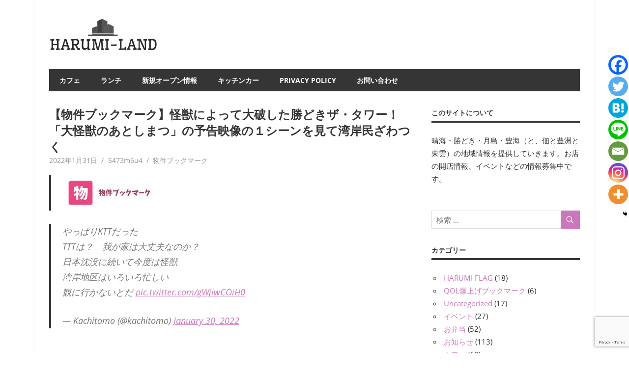

--- FILE ---
content_type: text/html; charset=UTF-8
request_url: https://harumi.land/2022/01/31/bkema_ktt_daikaijyu/
body_size: 24272
content:
<!DOCTYPE html>
<html dir="ltr" lang="ja" prefix="og: https://ogp.me/ns#">

<head>
<meta charset="UTF-8">
<meta name="viewport" content="width=device-width, initial-scale=1">
<link rel="profile" href="http://gmpg.org/xfn/11">
<link rel="pingback" href="https://harumi.land/xmlrpc.php">


								   
<title>【物件ブックマーク】怪獣によって大破した勝どきザ・タワー！「大怪獣のあとしまつ」の予告映像の１シーンを見て湾岸民ざわつく | HARUMI-LAND</title>
	<script type="text/javascript">function theChampLoadEvent(e){var t=window.onload;if(typeof window.onload!="function"){window.onload=e}else{window.onload=function(){t();e()}}}</script>
		<script type="text/javascript">var theChampDefaultLang = 'ja', theChampCloseIconPath = 'https://harumi.land/wp-content/plugins/super-socializer/images/close.png';</script>
		<script>var theChampSiteUrl = 'https://harumi.land', theChampVerified = 0, theChampEmailPopup = 0, heateorSsMoreSharePopupSearchText = '検索';</script>
			<script> var theChampFBKey = '', theChampFBLang = 'ja', theChampFbLikeMycred = 0, theChampSsga = 0, theChampCommentNotification = 0, theChampHeateorFcmRecentComments = 0, theChampFbIosLogin = 0; </script>
						<script type="text/javascript">var theChampFBCommentUrl = 'https://harumi.land/2022/01/31/bkema_ktt_daikaijyu/'; var theChampFBCommentColor = ''; var theChampFBCommentNumPosts = ''; var theChampFBCommentWidth = '100%'; var theChampFBCommentOrderby = ''; var theChampCommentingTabs = "wordpress,facebook,disqus", theChampGpCommentsUrl = 'https://harumi.land/2022/01/31/bkema_ktt_daikaijyu/', theChampDisqusShortname = '', theChampScEnabledTabs = 'wordpress,fb', theChampScLabel = 'Leave a reply', theChampScTabLabels = {"wordpress":"Default Comments (0)","fb":"Facebook Comments","disqus":"Disqus Comments"}, theChampGpCommentsWidth = 0, theChampCommentingId = 'respond'</script>
						<script> var theChampSharingAjaxUrl = 'https://harumi.land/wp-admin/admin-ajax.php', heateorSsFbMessengerAPI = 'https://www.facebook.com/dialog/send?app_id=595489497242932&display=popup&link=%encoded_post_url%&redirect_uri=%encoded_post_url%',heateorSsWhatsappShareAPI = 'web', heateorSsUrlCountFetched = [], heateorSsSharesText = 'シェア', heateorSsShareText = 'シェア', theChampPluginIconPath = 'https://harumi.land/wp-content/plugins/super-socializer/images/logo.png', theChampSaveSharesLocally = 0, theChampHorizontalSharingCountEnable = 0, theChampVerticalSharingCountEnable = 0, theChampSharingOffset = -10, theChampCounterOffset = -10, theChampMobileStickySharingEnabled = 1, heateorSsCopyLinkMessage = "Link copied.";
		var heateorSsHorSharingShortUrl = "https://harumi.land/2022/01/31/bkema_ktt_daikaijyu/";var heateorSsVerticalSharingShortUrl = "https://harumi.land/2022/01/31/bkema_ktt_daikaijyu/";		</script>
			<style type="text/css">
						.the_champ_button_instagram span.the_champ_svg,a.the_champ_instagram span.the_champ_svg{background:radial-gradient(circle at 30% 107%,#fdf497 0,#fdf497 5%,#fd5949 45%,#d6249f 60%,#285aeb 90%)}
					.the_champ_horizontal_sharing .the_champ_svg,.heateor_ss_standard_follow_icons_container .the_champ_svg{
					color: #fff;
				border-width: 0px;
		border-style: solid;
		border-color: transparent;
	}
		.the_champ_horizontal_sharing .theChampTCBackground{
		color:#666;
	}
		.the_champ_horizontal_sharing span.the_champ_svg:hover,.heateor_ss_standard_follow_icons_container span.the_champ_svg:hover{
				border-color: transparent;
	}
		.the_champ_vertical_sharing span.the_champ_svg,.heateor_ss_floating_follow_icons_container span.the_champ_svg{
					color: #fff;
				border-width: 0px;
		border-style: solid;
		border-color: transparent;
	}
		.the_champ_vertical_sharing .theChampTCBackground{
		color:#666;
	}
		.the_champ_vertical_sharing span.the_champ_svg:hover,.heateor_ss_floating_follow_icons_container span.the_champ_svg:hover{
						border-color: transparent;
		}
	@media screen and (max-width:783px){.the_champ_vertical_sharing{display:none!important}}div.heateor_ss_mobile_footer{display:none;}@media screen and (max-width:783px){div.the_champ_bottom_sharing div.the_champ_sharing_ul .theChampTCBackground{width:100%!important;background-color:white}div.the_champ_bottom_sharing{width:100%!important;left:0!important;}div.the_champ_bottom_sharing a{width:14.285714285714% !important;margin:0!important;padding:0!important;}div.the_champ_bottom_sharing .the_champ_svg{width:100%!important;}div.the_champ_bottom_sharing div.theChampTotalShareCount{font-size:.7em!important;line-height:28px!important}div.the_champ_bottom_sharing div.theChampTotalShareText{font-size:.5em!important;line-height:0px!important}div.heateor_ss_mobile_footer{display:block;height:40px;}.the_champ_bottom_sharing{padding:0!important;display:block!important;width: auto!important;bottom:-2px!important;top: auto!important;}.the_champ_bottom_sharing .the_champ_square_count{line-height: inherit;}.the_champ_bottom_sharing .theChampSharingArrow{display:none;}.the_champ_bottom_sharing .theChampTCBackground{margin-right: 1.1em !important}}</style>
	
		<!-- All in One SEO 4.9.3 - aioseo.com -->
	<meta name="robots" content="max-image-preview:large" />
	<meta name="author" content="5473m6u4"/>
	<link rel="canonical" href="https://harumi.land/2022/01/31/bkema_ktt_daikaijyu/" />
	<meta name="generator" content="All in One SEO (AIOSEO) 4.9.3" />
		<meta property="og:locale" content="ja_JP" />
		<meta property="og:site_name" content="HARUMI-LAND |" />
		<meta property="og:type" content="article" />
		<meta property="og:title" content="【物件ブックマーク】怪獣によって大破した勝どきザ・タワー！「大怪獣のあとしまつ」の予告映像の１シーンを見て湾岸民ざわつく | HARUMI-LAND" />
		<meta property="og:url" content="https://harumi.land/2022/01/31/bkema_ktt_daikaijyu/" />
		<meta property="og:image" content="https://harumi.land/wp-content/uploads/2022/01/51VY7nKFqJL._SL500_.jpg" />
		<meta property="og:image:secure_url" content="https://harumi.land/wp-content/uploads/2022/01/51VY7nKFqJL._SL500_.jpg" />
		<meta property="og:image:width" content="287" />
		<meta property="og:image:height" content="500" />
		<meta property="article:published_time" content="2022-01-31T09:27:57+00:00" />
		<meta property="article:modified_time" content="2022-02-15T16:37:39+00:00" />
		<meta name="twitter:card" content="summary_large_image" />
		<meta name="twitter:site" content="@LandHarumi" />
		<meta name="twitter:title" content="【物件ブックマーク】怪獣によって大破した勝どきザ・タワー！「大怪獣のあとしまつ」の予告映像の１シーンを見て湾岸民ざわつく | HARUMI-LAND" />
		<meta name="twitter:image" content="https://harumi.land/wp-content/uploads/2022/01/51VY7nKFqJL._SL500_.jpg" />
		<script type="application/ld+json" class="aioseo-schema">
			{"@context":"https:\/\/schema.org","@graph":[{"@type":"Article","@id":"https:\/\/harumi.land\/2022\/01\/31\/bkema_ktt_daikaijyu\/#article","name":"\u3010\u7269\u4ef6\u30d6\u30c3\u30af\u30de\u30fc\u30af\u3011\u602a\u7363\u306b\u3088\u3063\u3066\u5927\u7834\u3057\u305f\u52dd\u3069\u304d\u30b6\u30fb\u30bf\u30ef\u30fc\uff01\u300c\u5927\u602a\u7363\u306e\u3042\u3068\u3057\u307e\u3064\u300d\u306e\u4e88\u544a\u6620\u50cf\u306e\uff11\u30b7\u30fc\u30f3\u3092\u898b\u3066\u6e7e\u5cb8\u6c11\u3056\u308f\u3064\u304f | HARUMI-LAND","headline":"\u3010\u7269\u4ef6\u30d6\u30c3\u30af\u30de\u30fc\u30af\u3011\u602a\u7363\u306b\u3088\u3063\u3066\u5927\u7834\u3057\u305f\u52dd\u3069\u304d\u30b6\u30fb\u30bf\u30ef\u30fc\uff01\u300c\u5927\u602a\u7363\u306e\u3042\u3068\u3057\u307e\u3064\u300d\u306e\u4e88\u544a\u6620\u50cf\u306e\uff11\u30b7\u30fc\u30f3\u3092\u898b\u3066\u6e7e\u5cb8\u6c11\u3056\u308f\u3064\u304f","author":{"@id":"https:\/\/harumi.land\/author\/5473m6u4\/#author"},"publisher":{"@id":"https:\/\/harumi.land\/#organization"},"image":{"@type":"ImageObject","url":"https:\/\/harumi.land\/wp-content\/uploads\/2022\/01\/51VY7nKFqJL._SL500_.jpg","width":287,"height":500},"datePublished":"2022-01-31T18:27:57+09:00","dateModified":"2022-02-16T01:37:39+09:00","inLanguage":"ja","mainEntityOfPage":{"@id":"https:\/\/harumi.land\/2022\/01\/31\/bkema_ktt_daikaijyu\/#webpage"},"isPartOf":{"@id":"https:\/\/harumi.land\/2022\/01\/31\/bkema_ktt_daikaijyu\/#webpage"},"articleSection":"\u7269\u4ef6\u30d6\u30c3\u30af\u30de\u30fc\u30af"},{"@type":"BreadcrumbList","@id":"https:\/\/harumi.land\/2022\/01\/31\/bkema_ktt_daikaijyu\/#breadcrumblist","itemListElement":[{"@type":"ListItem","@id":"https:\/\/harumi.land#listItem","position":1,"name":"Home","item":"https:\/\/harumi.land","nextItem":{"@type":"ListItem","@id":"https:\/\/harumi.land\/category\/bkema\/#listItem","name":"\u7269\u4ef6\u30d6\u30c3\u30af\u30de\u30fc\u30af"}},{"@type":"ListItem","@id":"https:\/\/harumi.land\/category\/bkema\/#listItem","position":2,"name":"\u7269\u4ef6\u30d6\u30c3\u30af\u30de\u30fc\u30af","item":"https:\/\/harumi.land\/category\/bkema\/","nextItem":{"@type":"ListItem","@id":"https:\/\/harumi.land\/2022\/01\/31\/bkema_ktt_daikaijyu\/#listItem","name":"\u3010\u7269\u4ef6\u30d6\u30c3\u30af\u30de\u30fc\u30af\u3011\u602a\u7363\u306b\u3088\u3063\u3066\u5927\u7834\u3057\u305f\u52dd\u3069\u304d\u30b6\u30fb\u30bf\u30ef\u30fc\uff01\u300c\u5927\u602a\u7363\u306e\u3042\u3068\u3057\u307e\u3064\u300d\u306e\u4e88\u544a\u6620\u50cf\u306e\uff11\u30b7\u30fc\u30f3\u3092\u898b\u3066\u6e7e\u5cb8\u6c11\u3056\u308f\u3064\u304f"},"previousItem":{"@type":"ListItem","@id":"https:\/\/harumi.land#listItem","name":"Home"}},{"@type":"ListItem","@id":"https:\/\/harumi.land\/2022\/01\/31\/bkema_ktt_daikaijyu\/#listItem","position":3,"name":"\u3010\u7269\u4ef6\u30d6\u30c3\u30af\u30de\u30fc\u30af\u3011\u602a\u7363\u306b\u3088\u3063\u3066\u5927\u7834\u3057\u305f\u52dd\u3069\u304d\u30b6\u30fb\u30bf\u30ef\u30fc\uff01\u300c\u5927\u602a\u7363\u306e\u3042\u3068\u3057\u307e\u3064\u300d\u306e\u4e88\u544a\u6620\u50cf\u306e\uff11\u30b7\u30fc\u30f3\u3092\u898b\u3066\u6e7e\u5cb8\u6c11\u3056\u308f\u3064\u304f","previousItem":{"@type":"ListItem","@id":"https:\/\/harumi.land\/category\/bkema\/#listItem","name":"\u7269\u4ef6\u30d6\u30c3\u30af\u30de\u30fc\u30af"}}]},{"@type":"Organization","@id":"https:\/\/harumi.land\/#organization","name":"HARUMI-LAND","url":"https:\/\/harumi.land\/","logo":{"@type":"ImageObject","url":"https:\/\/harumi.land\/wp-content\/uploads\/2019\/12\/cropped-4_Grayscale_logo_on_transparent_245x69-e1577460636582.png","@id":"https:\/\/harumi.land\/2022\/01\/31\/bkema_ktt_daikaijyu\/#organizationLogo","width":228,"height":69},"image":{"@id":"https:\/\/harumi.land\/2022\/01\/31\/bkema_ktt_daikaijyu\/#organizationLogo"}},{"@type":"Person","@id":"https:\/\/harumi.land\/author\/5473m6u4\/#author","url":"https:\/\/harumi.land\/author\/5473m6u4\/","name":"5473m6u4","image":{"@type":"ImageObject","@id":"https:\/\/harumi.land\/2022\/01\/31\/bkema_ktt_daikaijyu\/#authorImage","url":"https:\/\/secure.gravatar.com\/avatar\/4dde8556ddc7273b91002c86d6211c6e?s=96&d=mm&r=g","width":96,"height":96,"caption":"5473m6u4"}},{"@type":"WebPage","@id":"https:\/\/harumi.land\/2022\/01\/31\/bkema_ktt_daikaijyu\/#webpage","url":"https:\/\/harumi.land\/2022\/01\/31\/bkema_ktt_daikaijyu\/","name":"\u3010\u7269\u4ef6\u30d6\u30c3\u30af\u30de\u30fc\u30af\u3011\u602a\u7363\u306b\u3088\u3063\u3066\u5927\u7834\u3057\u305f\u52dd\u3069\u304d\u30b6\u30fb\u30bf\u30ef\u30fc\uff01\u300c\u5927\u602a\u7363\u306e\u3042\u3068\u3057\u307e\u3064\u300d\u306e\u4e88\u544a\u6620\u50cf\u306e\uff11\u30b7\u30fc\u30f3\u3092\u898b\u3066\u6e7e\u5cb8\u6c11\u3056\u308f\u3064\u304f | HARUMI-LAND","inLanguage":"ja","isPartOf":{"@id":"https:\/\/harumi.land\/#website"},"breadcrumb":{"@id":"https:\/\/harumi.land\/2022\/01\/31\/bkema_ktt_daikaijyu\/#breadcrumblist"},"author":{"@id":"https:\/\/harumi.land\/author\/5473m6u4\/#author"},"creator":{"@id":"https:\/\/harumi.land\/author\/5473m6u4\/#author"},"image":{"@type":"ImageObject","url":"https:\/\/harumi.land\/wp-content\/uploads\/2022\/01\/51VY7nKFqJL._SL500_.jpg","@id":"https:\/\/harumi.land\/2022\/01\/31\/bkema_ktt_daikaijyu\/#mainImage","width":287,"height":500},"primaryImageOfPage":{"@id":"https:\/\/harumi.land\/2022\/01\/31\/bkema_ktt_daikaijyu\/#mainImage"},"datePublished":"2022-01-31T18:27:57+09:00","dateModified":"2022-02-16T01:37:39+09:00"},{"@type":"WebSite","@id":"https:\/\/harumi.land\/#website","url":"https:\/\/harumi.land\/","name":"HARUMI-LAND","inLanguage":"ja","publisher":{"@id":"https:\/\/harumi.land\/#organization"}}]}
		</script>
		<!-- All in One SEO -->

<link rel='dns-prefetch' href='//www.googletagmanager.com' />
<link rel='dns-prefetch' href='//pagead2.googlesyndication.com' />
<link rel="alternate" type="application/rss+xml" title="HARUMI-LAND &raquo; フィード" href="https://harumi.land/feed/" />
<script type="text/javascript">
window._wpemojiSettings = {"baseUrl":"https:\/\/s.w.org\/images\/core\/emoji\/14.0.0\/72x72\/","ext":".png","svgUrl":"https:\/\/s.w.org\/images\/core\/emoji\/14.0.0\/svg\/","svgExt":".svg","source":{"concatemoji":"https:\/\/harumi.land\/wp-includes\/js\/wp-emoji-release.min.js?ver=6.1.9"}};
/*! This file is auto-generated */
!function(e,a,t){var n,r,o,i=a.createElement("canvas"),p=i.getContext&&i.getContext("2d");function s(e,t){var a=String.fromCharCode,e=(p.clearRect(0,0,i.width,i.height),p.fillText(a.apply(this,e),0,0),i.toDataURL());return p.clearRect(0,0,i.width,i.height),p.fillText(a.apply(this,t),0,0),e===i.toDataURL()}function c(e){var t=a.createElement("script");t.src=e,t.defer=t.type="text/javascript",a.getElementsByTagName("head")[0].appendChild(t)}for(o=Array("flag","emoji"),t.supports={everything:!0,everythingExceptFlag:!0},r=0;r<o.length;r++)t.supports[o[r]]=function(e){if(p&&p.fillText)switch(p.textBaseline="top",p.font="600 32px Arial",e){case"flag":return s([127987,65039,8205,9895,65039],[127987,65039,8203,9895,65039])?!1:!s([55356,56826,55356,56819],[55356,56826,8203,55356,56819])&&!s([55356,57332,56128,56423,56128,56418,56128,56421,56128,56430,56128,56423,56128,56447],[55356,57332,8203,56128,56423,8203,56128,56418,8203,56128,56421,8203,56128,56430,8203,56128,56423,8203,56128,56447]);case"emoji":return!s([129777,127995,8205,129778,127999],[129777,127995,8203,129778,127999])}return!1}(o[r]),t.supports.everything=t.supports.everything&&t.supports[o[r]],"flag"!==o[r]&&(t.supports.everythingExceptFlag=t.supports.everythingExceptFlag&&t.supports[o[r]]);t.supports.everythingExceptFlag=t.supports.everythingExceptFlag&&!t.supports.flag,t.DOMReady=!1,t.readyCallback=function(){t.DOMReady=!0},t.supports.everything||(n=function(){t.readyCallback()},a.addEventListener?(a.addEventListener("DOMContentLoaded",n,!1),e.addEventListener("load",n,!1)):(e.attachEvent("onload",n),a.attachEvent("onreadystatechange",function(){"complete"===a.readyState&&t.readyCallback()})),(e=t.source||{}).concatemoji?c(e.concatemoji):e.wpemoji&&e.twemoji&&(c(e.twemoji),c(e.wpemoji)))}(window,document,window._wpemojiSettings);
</script>
<style type="text/css">
img.wp-smiley,
img.emoji {
	display: inline !important;
	border: none !important;
	box-shadow: none !important;
	height: 1em !important;
	width: 1em !important;
	margin: 0 0.07em !important;
	vertical-align: -0.1em !important;
	background: none !important;
	padding: 0 !important;
}
</style>
	<link rel='stylesheet' id='beetle-custom-fonts-css' href='https://harumi.land/wp-content/themes/beetle/assets/css/custom-fonts.css?ver=20180413' type='text/css' media='all' />
<link rel='stylesheet' id='wp-block-library-css' href='https://harumi.land/wp-includes/css/dist/block-library/style.min.css?ver=6.1.9' type='text/css' media='all' />
<link rel='stylesheet' id='aioseo/css/src/vue/standalone/blocks/table-of-contents/global.scss-css' href='https://harumi.land/wp-content/plugins/all-in-one-seo-pack/dist/Lite/assets/css/table-of-contents/global.e90f6d47.css?ver=4.9.3' type='text/css' media='all' />
<link rel='stylesheet' id='classic-theme-styles-css' href='https://harumi.land/wp-includes/css/classic-themes.min.css?ver=1' type='text/css' media='all' />
<style id='global-styles-inline-css' type='text/css'>
body{--wp--preset--color--black: #353535;--wp--preset--color--cyan-bluish-gray: #abb8c3;--wp--preset--color--white: #ffffff;--wp--preset--color--pale-pink: #f78da7;--wp--preset--color--vivid-red: #cf2e2e;--wp--preset--color--luminous-vivid-orange: #ff6900;--wp--preset--color--luminous-vivid-amber: #fcb900;--wp--preset--color--light-green-cyan: #7bdcb5;--wp--preset--color--vivid-green-cyan: #00d084;--wp--preset--color--pale-cyan-blue: #8ed1fc;--wp--preset--color--vivid-cyan-blue: #0693e3;--wp--preset--color--vivid-purple: #9b51e0;--wp--preset--color--primary: #cc77bb;--wp--preset--color--light-gray: #f0f0f0;--wp--preset--color--dark-gray: #777777;--wp--preset--gradient--vivid-cyan-blue-to-vivid-purple: linear-gradient(135deg,rgba(6,147,227,1) 0%,rgb(155,81,224) 100%);--wp--preset--gradient--light-green-cyan-to-vivid-green-cyan: linear-gradient(135deg,rgb(122,220,180) 0%,rgb(0,208,130) 100%);--wp--preset--gradient--luminous-vivid-amber-to-luminous-vivid-orange: linear-gradient(135deg,rgba(252,185,0,1) 0%,rgba(255,105,0,1) 100%);--wp--preset--gradient--luminous-vivid-orange-to-vivid-red: linear-gradient(135deg,rgba(255,105,0,1) 0%,rgb(207,46,46) 100%);--wp--preset--gradient--very-light-gray-to-cyan-bluish-gray: linear-gradient(135deg,rgb(238,238,238) 0%,rgb(169,184,195) 100%);--wp--preset--gradient--cool-to-warm-spectrum: linear-gradient(135deg,rgb(74,234,220) 0%,rgb(151,120,209) 20%,rgb(207,42,186) 40%,rgb(238,44,130) 60%,rgb(251,105,98) 80%,rgb(254,248,76) 100%);--wp--preset--gradient--blush-light-purple: linear-gradient(135deg,rgb(255,206,236) 0%,rgb(152,150,240) 100%);--wp--preset--gradient--blush-bordeaux: linear-gradient(135deg,rgb(254,205,165) 0%,rgb(254,45,45) 50%,rgb(107,0,62) 100%);--wp--preset--gradient--luminous-dusk: linear-gradient(135deg,rgb(255,203,112) 0%,rgb(199,81,192) 50%,rgb(65,88,208) 100%);--wp--preset--gradient--pale-ocean: linear-gradient(135deg,rgb(255,245,203) 0%,rgb(182,227,212) 50%,rgb(51,167,181) 100%);--wp--preset--gradient--electric-grass: linear-gradient(135deg,rgb(202,248,128) 0%,rgb(113,206,126) 100%);--wp--preset--gradient--midnight: linear-gradient(135deg,rgb(2,3,129) 0%,rgb(40,116,252) 100%);--wp--preset--duotone--dark-grayscale: url('#wp-duotone-dark-grayscale');--wp--preset--duotone--grayscale: url('#wp-duotone-grayscale');--wp--preset--duotone--purple-yellow: url('#wp-duotone-purple-yellow');--wp--preset--duotone--blue-red: url('#wp-duotone-blue-red');--wp--preset--duotone--midnight: url('#wp-duotone-midnight');--wp--preset--duotone--magenta-yellow: url('#wp-duotone-magenta-yellow');--wp--preset--duotone--purple-green: url('#wp-duotone-purple-green');--wp--preset--duotone--blue-orange: url('#wp-duotone-blue-orange');--wp--preset--font-size--small: 13px;--wp--preset--font-size--medium: 20px;--wp--preset--font-size--large: 36px;--wp--preset--font-size--x-large: 42px;--wp--preset--spacing--20: 0.44rem;--wp--preset--spacing--30: 0.67rem;--wp--preset--spacing--40: 1rem;--wp--preset--spacing--50: 1.5rem;--wp--preset--spacing--60: 2.25rem;--wp--preset--spacing--70: 3.38rem;--wp--preset--spacing--80: 5.06rem;}:where(.is-layout-flex){gap: 0.5em;}body .is-layout-flow > .alignleft{float: left;margin-inline-start: 0;margin-inline-end: 2em;}body .is-layout-flow > .alignright{float: right;margin-inline-start: 2em;margin-inline-end: 0;}body .is-layout-flow > .aligncenter{margin-left: auto !important;margin-right: auto !important;}body .is-layout-constrained > .alignleft{float: left;margin-inline-start: 0;margin-inline-end: 2em;}body .is-layout-constrained > .alignright{float: right;margin-inline-start: 2em;margin-inline-end: 0;}body .is-layout-constrained > .aligncenter{margin-left: auto !important;margin-right: auto !important;}body .is-layout-constrained > :where(:not(.alignleft):not(.alignright):not(.alignfull)){max-width: var(--wp--style--global--content-size);margin-left: auto !important;margin-right: auto !important;}body .is-layout-constrained > .alignwide{max-width: var(--wp--style--global--wide-size);}body .is-layout-flex{display: flex;}body .is-layout-flex{flex-wrap: wrap;align-items: center;}body .is-layout-flex > *{margin: 0;}:where(.wp-block-columns.is-layout-flex){gap: 2em;}.has-black-color{color: var(--wp--preset--color--black) !important;}.has-cyan-bluish-gray-color{color: var(--wp--preset--color--cyan-bluish-gray) !important;}.has-white-color{color: var(--wp--preset--color--white) !important;}.has-pale-pink-color{color: var(--wp--preset--color--pale-pink) !important;}.has-vivid-red-color{color: var(--wp--preset--color--vivid-red) !important;}.has-luminous-vivid-orange-color{color: var(--wp--preset--color--luminous-vivid-orange) !important;}.has-luminous-vivid-amber-color{color: var(--wp--preset--color--luminous-vivid-amber) !important;}.has-light-green-cyan-color{color: var(--wp--preset--color--light-green-cyan) !important;}.has-vivid-green-cyan-color{color: var(--wp--preset--color--vivid-green-cyan) !important;}.has-pale-cyan-blue-color{color: var(--wp--preset--color--pale-cyan-blue) !important;}.has-vivid-cyan-blue-color{color: var(--wp--preset--color--vivid-cyan-blue) !important;}.has-vivid-purple-color{color: var(--wp--preset--color--vivid-purple) !important;}.has-black-background-color{background-color: var(--wp--preset--color--black) !important;}.has-cyan-bluish-gray-background-color{background-color: var(--wp--preset--color--cyan-bluish-gray) !important;}.has-white-background-color{background-color: var(--wp--preset--color--white) !important;}.has-pale-pink-background-color{background-color: var(--wp--preset--color--pale-pink) !important;}.has-vivid-red-background-color{background-color: var(--wp--preset--color--vivid-red) !important;}.has-luminous-vivid-orange-background-color{background-color: var(--wp--preset--color--luminous-vivid-orange) !important;}.has-luminous-vivid-amber-background-color{background-color: var(--wp--preset--color--luminous-vivid-amber) !important;}.has-light-green-cyan-background-color{background-color: var(--wp--preset--color--light-green-cyan) !important;}.has-vivid-green-cyan-background-color{background-color: var(--wp--preset--color--vivid-green-cyan) !important;}.has-pale-cyan-blue-background-color{background-color: var(--wp--preset--color--pale-cyan-blue) !important;}.has-vivid-cyan-blue-background-color{background-color: var(--wp--preset--color--vivid-cyan-blue) !important;}.has-vivid-purple-background-color{background-color: var(--wp--preset--color--vivid-purple) !important;}.has-black-border-color{border-color: var(--wp--preset--color--black) !important;}.has-cyan-bluish-gray-border-color{border-color: var(--wp--preset--color--cyan-bluish-gray) !important;}.has-white-border-color{border-color: var(--wp--preset--color--white) !important;}.has-pale-pink-border-color{border-color: var(--wp--preset--color--pale-pink) !important;}.has-vivid-red-border-color{border-color: var(--wp--preset--color--vivid-red) !important;}.has-luminous-vivid-orange-border-color{border-color: var(--wp--preset--color--luminous-vivid-orange) !important;}.has-luminous-vivid-amber-border-color{border-color: var(--wp--preset--color--luminous-vivid-amber) !important;}.has-light-green-cyan-border-color{border-color: var(--wp--preset--color--light-green-cyan) !important;}.has-vivid-green-cyan-border-color{border-color: var(--wp--preset--color--vivid-green-cyan) !important;}.has-pale-cyan-blue-border-color{border-color: var(--wp--preset--color--pale-cyan-blue) !important;}.has-vivid-cyan-blue-border-color{border-color: var(--wp--preset--color--vivid-cyan-blue) !important;}.has-vivid-purple-border-color{border-color: var(--wp--preset--color--vivid-purple) !important;}.has-vivid-cyan-blue-to-vivid-purple-gradient-background{background: var(--wp--preset--gradient--vivid-cyan-blue-to-vivid-purple) !important;}.has-light-green-cyan-to-vivid-green-cyan-gradient-background{background: var(--wp--preset--gradient--light-green-cyan-to-vivid-green-cyan) !important;}.has-luminous-vivid-amber-to-luminous-vivid-orange-gradient-background{background: var(--wp--preset--gradient--luminous-vivid-amber-to-luminous-vivid-orange) !important;}.has-luminous-vivid-orange-to-vivid-red-gradient-background{background: var(--wp--preset--gradient--luminous-vivid-orange-to-vivid-red) !important;}.has-very-light-gray-to-cyan-bluish-gray-gradient-background{background: var(--wp--preset--gradient--very-light-gray-to-cyan-bluish-gray) !important;}.has-cool-to-warm-spectrum-gradient-background{background: var(--wp--preset--gradient--cool-to-warm-spectrum) !important;}.has-blush-light-purple-gradient-background{background: var(--wp--preset--gradient--blush-light-purple) !important;}.has-blush-bordeaux-gradient-background{background: var(--wp--preset--gradient--blush-bordeaux) !important;}.has-luminous-dusk-gradient-background{background: var(--wp--preset--gradient--luminous-dusk) !important;}.has-pale-ocean-gradient-background{background: var(--wp--preset--gradient--pale-ocean) !important;}.has-electric-grass-gradient-background{background: var(--wp--preset--gradient--electric-grass) !important;}.has-midnight-gradient-background{background: var(--wp--preset--gradient--midnight) !important;}.has-small-font-size{font-size: var(--wp--preset--font-size--small) !important;}.has-medium-font-size{font-size: var(--wp--preset--font-size--medium) !important;}.has-large-font-size{font-size: var(--wp--preset--font-size--large) !important;}.has-x-large-font-size{font-size: var(--wp--preset--font-size--x-large) !important;}
.wp-block-navigation a:where(:not(.wp-element-button)){color: inherit;}
:where(.wp-block-columns.is-layout-flex){gap: 2em;}
.wp-block-pullquote{font-size: 1.5em;line-height: 1.6;}
</style>
<link rel='stylesheet' id='contact-form-7-css' href='https://harumi.land/wp-content/plugins/contact-form-7/includes/css/styles.css?ver=5.7.2' type='text/css' media='all' />
<link rel='stylesheet' id='pz-linkcard-css-css' href='//harumi.land/wp-content/uploads/pz-linkcard/style/style.min.css?ver=2.5.6.5.1' type='text/css' media='all' />
<link rel='stylesheet' id='ez-toc-css' href='https://harumi.land/wp-content/plugins/easy-table-of-contents/assets/css/screen.min.css?ver=2.0.43' type='text/css' media='all' />
<style id='ez-toc-inline-css' type='text/css'>
div#ez-toc-container p.ez-toc-title {font-size: 120%;}div#ez-toc-container p.ez-toc-title {font-weight: 500;}div#ez-toc-container ul li {font-size: 95%;}div#ez-toc-container nav ul ul li ul li {font-size: %!important;}
span.ez-toc-section{ scroll-margin-top: 30px;}
.ez-toc-container-direction {direction: ltr;}.ez-toc-counter ul{counter-reset: item;}.ez-toc-counter nav ul li a::before {content: counters(item, ".", decimal) ". ";display: inline-block;counter-increment: item;flex-grow: 0;flex-shrink: 0;margin-right: .2em; float: left;}.ez-toc-widget-direction {direction: ltr;}.ez-toc-widget-container ul{counter-reset: item;}.ez-toc-widget-container nav ul li a::before {content: counters(item, ".", decimal) ". ";display: inline-block;counter-increment: item;flex-grow: 0;flex-shrink: 0;margin-right: .2em; float: left;}
</style>
<link rel='stylesheet' id='beetle-stylesheet-css' href='https://harumi.land/wp-content/themes/beetle/style.css?ver=1.6.8' type='text/css' media='all' />
<style id='beetle-stylesheet-inline-css' type='text/css'>
.site-title { position: absolute; clip: rect(1px, 1px, 1px, 1px); width: 1px; height: 1px; overflow: hidden; }
</style>
<link rel='stylesheet' id='genericons-css' href='https://harumi.land/wp-content/themes/beetle/assets/genericons/genericons.css?ver=3.4.1' type='text/css' media='all' />
<link rel='stylesheet' id='themezee-related-posts-css' href='https://harumi.land/wp-content/themes/beetle/assets/css/themezee-related-posts.css?ver=20160421' type='text/css' media='all' />
<link rel='stylesheet' id='beetle-slider-css' href='https://harumi.land/wp-content/themes/beetle/assets/css/flexslider.css?ver=20170421' type='text/css' media='all' />
<link rel='stylesheet' id='the_champ_frontend_css-css' href='https://harumi.land/wp-content/plugins/super-socializer/css/front.css?ver=7.14.5' type='text/css' media='all' />
<link rel='stylesheet' id='wp-associate-post-r2-css' href='https://harumi.land/wp-content/plugins/wp-associate-post-r2/css/skin-standard.css?ver=5.0.1' type='text/css' media='all' />
<link rel='stylesheet' id='va-social-buzz-css' href='https://harumi.land/wp-content/plugins/va-social-buzz/assets/css/style.min.css?ver=1.1.14' type='text/css' media='all' />
<style id='va-social-buzz-inline-css' type='text/css'>
.va-social-buzz .vasb_fb .vasb_fb_thumbnail{background-image:url(https://harumi.land/wp-content/uploads/2022/01/51VY7nKFqJL._SL500_.jpg);}#secondary #widget-area .va-social-buzz .vasb_fb .vasb_fb_like,#secondary .widget-area .va-social-buzz .vasb_fb .vasb_fb_like,#secondary.widget-area .va-social-buzz .vasb_fb .vasb_fb_like,.secondary .widget-area .va-social-buzz .vasb_fb .vasb_fb_like,.sidebar-container .va-social-buzz .vasb_fb .vasb_fb_like,.va-social-buzz .vasb_fb .vasb_fb_like{background-color:rgba(30,115,190,0.7);color:#ffffff;}@media only screen and (min-width:711px){.va-social-buzz .vasb_fb .vasb_fb_like{background-color:rgba(30,115,190,1);}}
</style>
<script type='text/javascript' id='ez-toc-scroll-scriptjs-js-after'>
function ezTocScrollScriptJS(){document.querySelectorAll(".ez-toc-section").forEach(t=>{t.setAttribute("ez-toc-data-id","#"+decodeURI(t.getAttribute("id")))}),document.querySelectorAll("a.ez-toc-link").forEach(t=>{t.addEventListener("click",function(t){t.preventDefault();var e=this.getAttribute("href");document.querySelector('[ez-toc-data-id="'+decodeURI(this.getAttribute("href"))+'"]').scrollIntoView({behavior:"smooth"}),history.replaceState("data","title",location.origin+location.pathname+location.search+e)})})}document.addEventListener("DOMContentLoaded",ezTocScrollScriptJS,!1);
</script>
<!--[if lt IE 9]>
<script type='text/javascript' src='https://harumi.land/wp-content/themes/beetle/assets/js/html5shiv.min.js?ver=3.7.3' id='html5shiv-js'></script>
<![endif]-->
<script type='text/javascript' src='https://harumi.land/wp-includes/js/jquery/jquery.min.js?ver=3.6.1' id='jquery-core-js'></script>
<script type='text/javascript' src='https://harumi.land/wp-includes/js/jquery/jquery-migrate.min.js?ver=3.3.2' id='jquery-migrate-js'></script>
<script type='text/javascript' id='beetle-jquery-navigation-js-extra'>
/* <![CDATA[ */
var beetle_menu_title = {"text":"\u30e1\u30cb\u30e5\u30fc"};
/* ]]> */
</script>
<script type='text/javascript' src='https://harumi.land/wp-content/themes/beetle/assets/js/navigation.js?ver=20210324' id='beetle-jquery-navigation-js'></script>
<script type='text/javascript' src='https://harumi.land/wp-content/themes/beetle/assets/js/jquery.flexslider-min.js?ver=2.6.0' id='jquery-flexslider-js'></script>
<script type='text/javascript' id='beetle-slider-js-extra'>
/* <![CDATA[ */
var beetle_slider_params = {"animation":"slide","speed":"7000"};
/* ]]> */
</script>
<script type='text/javascript' src='https://harumi.land/wp-content/themes/beetle/assets/js/slider.js?ver=20170421' id='beetle-slider-js'></script>
<script type='text/javascript' src='https://harumi.land/wp-content/themes/beetle/lazy-load-twitter.js?ver=1' id='lazy-load-twitter-js'></script>
<link rel="https://api.w.org/" href="https://harumi.land/wp-json/" /><link rel="alternate" type="application/json" href="https://harumi.land/wp-json/wp/v2/posts/17395" /><link rel="EditURI" type="application/rsd+xml" title="RSD" href="https://harumi.land/xmlrpc.php?rsd" />
<link rel="wlwmanifest" type="application/wlwmanifest+xml" href="https://harumi.land/wp-includes/wlwmanifest.xml" />
<meta name="generator" content="WordPress 6.1.9" />
<link rel='shortlink' href='https://harumi.land/?p=17395' />
<link rel="alternate" type="application/json+oembed" href="https://harumi.land/wp-json/oembed/1.0/embed?url=https%3A%2F%2Fharumi.land%2F2022%2F01%2F31%2Fbkema_ktt_daikaijyu%2F" />
<link rel="alternate" type="text/xml+oembed" href="https://harumi.land/wp-json/oembed/1.0/embed?url=https%3A%2F%2Fharumi.land%2F2022%2F01%2F31%2Fbkema_ktt_daikaijyu%2F&#038;format=xml" />
<meta name="generator" content="Site Kit by Google 1.171.0" /><script type="text/javascript">
	window._wp_rp_static_base_url = 'https://wprp.sovrn.com/static/';
	window._wp_rp_wp_ajax_url = "https://harumi.land/wp-admin/admin-ajax.php";
	window._wp_rp_plugin_version = '3.6.4';
	window._wp_rp_post_id = '17395';
	window._wp_rp_num_rel_posts = '4';
	window._wp_rp_thumbnails = true;
	window._wp_rp_post_title = '%E3%80%90%E7%89%A9%E4%BB%B6%E3%83%96%E3%83%83%E3%82%AF%E3%83%9E%E3%83%BC%E3%82%AF%E3%80%91%E6%80%AA%E7%8D%A3%E3%81%AB%E3%82%88%E3%81%A3%E3%81%A6%E5%A4%A7%E7%A0%B4%E3%81%97%E3%81%9F%E5%8B%9D%E3%81%A9%E3%81%8D%E3%82%B6%E3%83%BB%E3%82%BF%E3%83%AF%E3%83%BC%EF%BC%81%E3%80%8C%E5%A4%A7%E6%80%AA%E7%8D%A3%E3%81%AE%E3%81%82%E3%81%A8%E3%81%97%E3%81%BE%E3%81%A4%E3%80%8D%E3%81%AE%E4%BA%88%E5%91%8A%E6%98%A0%E5%83%8F%E3%81%AE%EF%BC%91%E3%82%B7%E3%83%BC%E3%83%B3%E3%82%92%E8%A6%8B%E3%81%A6%E6%B9%BE%E5%B2%B8%E6%B0%91%E3%81%96%E3%82%8F%E3%81%A4%E3%81%8F';
	window._wp_rp_post_tags = ['%E7%89%A9%E4%BB%B6%E3%83%96%E3%83%83%E3%82%AF%E3%83%9E%E3%83%BC%E3%82%AF', '31', 'a', '30', 'figur', 'ol', 'script'];
	window._wp_rp_promoted_content = true;
</script>
<link rel="stylesheet" href="https://harumi.land/wp-content/plugins/wordpress-23-related-posts-plugin/static/themes/vertical.css?version=3.6.4" />

<!-- Site Kit が追加した Google AdSense メタタグ -->
<meta name="google-adsense-platform-account" content="ca-host-pub-2644536267352236">
<meta name="google-adsense-platform-domain" content="sitekit.withgoogle.com">
<!-- Site Kit が追加した End Google AdSense メタタグ -->

<!-- Google AdSense スニペット (Site Kit が追加) -->
<script async="async" src="https://pagead2.googlesyndication.com/pagead/js/adsbygoogle.js?client=ca-pub-6443681752251429&amp;host=ca-host-pub-2644536267352236" crossorigin="anonymous" type="text/javascript"></script>

<!-- (ここまで) Google AdSense スニペット (Site Kit が追加) -->
<meta name="twitter:partner" content="tfwp"><link rel="icon" href="https://harumi.land/wp-content/uploads/2020/02/cropped-harumiland_logo_mini-32x32.png" sizes="32x32" />
<link rel="icon" href="https://harumi.land/wp-content/uploads/2020/02/cropped-harumiland_logo_mini-192x192.png" sizes="192x192" />
<link rel="apple-touch-icon" href="https://harumi.land/wp-content/uploads/2020/02/cropped-harumiland_logo_mini-180x180.png" />
<meta name="msapplication-TileImage" content="https://harumi.land/wp-content/uploads/2020/02/cropped-harumiland_logo_mini-270x270.png" />

<meta name="twitter:card" content="summary"><meta name="twitter:title" content="【物件ブックマーク】怪獣によって大破した勝どきザ・タワー！「大怪獣のあとしまつ」の予告映像の１シーンを見て湾岸民ざわつく"><meta name="twitter:description" content="やっぱりKTTだったTTTは？　我が家は大丈夫なのか？日本沈没に続いて今度は怪獣湾岸地区はいろいろ忙&hellip;"><meta name="twitter:image" content="https://harumi.land/wp-content/uploads/2022/01/51VY7nKFqJL._SL500_.jpg">
</head>

<body class="post-template-default single single-post postid-17395 single-format-standard wp-custom-logo wp-embed-responsive">
<svg xmlns="http://www.w3.org/2000/svg" viewBox="0 0 0 0" width="0" height="0" focusable="false" role="none" style="visibility: hidden; position: absolute; left: -9999px; overflow: hidden;" ><defs><filter id="wp-duotone-dark-grayscale"><feColorMatrix color-interpolation-filters="sRGB" type="matrix" values=" .299 .587 .114 0 0 .299 .587 .114 0 0 .299 .587 .114 0 0 .299 .587 .114 0 0 " /><feComponentTransfer color-interpolation-filters="sRGB" ><feFuncR type="table" tableValues="0 0.49803921568627" /><feFuncG type="table" tableValues="0 0.49803921568627" /><feFuncB type="table" tableValues="0 0.49803921568627" /><feFuncA type="table" tableValues="1 1" /></feComponentTransfer><feComposite in2="SourceGraphic" operator="in" /></filter></defs></svg><svg xmlns="http://www.w3.org/2000/svg" viewBox="0 0 0 0" width="0" height="0" focusable="false" role="none" style="visibility: hidden; position: absolute; left: -9999px; overflow: hidden;" ><defs><filter id="wp-duotone-grayscale"><feColorMatrix color-interpolation-filters="sRGB" type="matrix" values=" .299 .587 .114 0 0 .299 .587 .114 0 0 .299 .587 .114 0 0 .299 .587 .114 0 0 " /><feComponentTransfer color-interpolation-filters="sRGB" ><feFuncR type="table" tableValues="0 1" /><feFuncG type="table" tableValues="0 1" /><feFuncB type="table" tableValues="0 1" /><feFuncA type="table" tableValues="1 1" /></feComponentTransfer><feComposite in2="SourceGraphic" operator="in" /></filter></defs></svg><svg xmlns="http://www.w3.org/2000/svg" viewBox="0 0 0 0" width="0" height="0" focusable="false" role="none" style="visibility: hidden; position: absolute; left: -9999px; overflow: hidden;" ><defs><filter id="wp-duotone-purple-yellow"><feColorMatrix color-interpolation-filters="sRGB" type="matrix" values=" .299 .587 .114 0 0 .299 .587 .114 0 0 .299 .587 .114 0 0 .299 .587 .114 0 0 " /><feComponentTransfer color-interpolation-filters="sRGB" ><feFuncR type="table" tableValues="0.54901960784314 0.98823529411765" /><feFuncG type="table" tableValues="0 1" /><feFuncB type="table" tableValues="0.71764705882353 0.25490196078431" /><feFuncA type="table" tableValues="1 1" /></feComponentTransfer><feComposite in2="SourceGraphic" operator="in" /></filter></defs></svg><svg xmlns="http://www.w3.org/2000/svg" viewBox="0 0 0 0" width="0" height="0" focusable="false" role="none" style="visibility: hidden; position: absolute; left: -9999px; overflow: hidden;" ><defs><filter id="wp-duotone-blue-red"><feColorMatrix color-interpolation-filters="sRGB" type="matrix" values=" .299 .587 .114 0 0 .299 .587 .114 0 0 .299 .587 .114 0 0 .299 .587 .114 0 0 " /><feComponentTransfer color-interpolation-filters="sRGB" ><feFuncR type="table" tableValues="0 1" /><feFuncG type="table" tableValues="0 0.27843137254902" /><feFuncB type="table" tableValues="0.5921568627451 0.27843137254902" /><feFuncA type="table" tableValues="1 1" /></feComponentTransfer><feComposite in2="SourceGraphic" operator="in" /></filter></defs></svg><svg xmlns="http://www.w3.org/2000/svg" viewBox="0 0 0 0" width="0" height="0" focusable="false" role="none" style="visibility: hidden; position: absolute; left: -9999px; overflow: hidden;" ><defs><filter id="wp-duotone-midnight"><feColorMatrix color-interpolation-filters="sRGB" type="matrix" values=" .299 .587 .114 0 0 .299 .587 .114 0 0 .299 .587 .114 0 0 .299 .587 .114 0 0 " /><feComponentTransfer color-interpolation-filters="sRGB" ><feFuncR type="table" tableValues="0 0" /><feFuncG type="table" tableValues="0 0.64705882352941" /><feFuncB type="table" tableValues="0 1" /><feFuncA type="table" tableValues="1 1" /></feComponentTransfer><feComposite in2="SourceGraphic" operator="in" /></filter></defs></svg><svg xmlns="http://www.w3.org/2000/svg" viewBox="0 0 0 0" width="0" height="0" focusable="false" role="none" style="visibility: hidden; position: absolute; left: -9999px; overflow: hidden;" ><defs><filter id="wp-duotone-magenta-yellow"><feColorMatrix color-interpolation-filters="sRGB" type="matrix" values=" .299 .587 .114 0 0 .299 .587 .114 0 0 .299 .587 .114 0 0 .299 .587 .114 0 0 " /><feComponentTransfer color-interpolation-filters="sRGB" ><feFuncR type="table" tableValues="0.78039215686275 1" /><feFuncG type="table" tableValues="0 0.94901960784314" /><feFuncB type="table" tableValues="0.35294117647059 0.47058823529412" /><feFuncA type="table" tableValues="1 1" /></feComponentTransfer><feComposite in2="SourceGraphic" operator="in" /></filter></defs></svg><svg xmlns="http://www.w3.org/2000/svg" viewBox="0 0 0 0" width="0" height="0" focusable="false" role="none" style="visibility: hidden; position: absolute; left: -9999px; overflow: hidden;" ><defs><filter id="wp-duotone-purple-green"><feColorMatrix color-interpolation-filters="sRGB" type="matrix" values=" .299 .587 .114 0 0 .299 .587 .114 0 0 .299 .587 .114 0 0 .299 .587 .114 0 0 " /><feComponentTransfer color-interpolation-filters="sRGB" ><feFuncR type="table" tableValues="0.65098039215686 0.40392156862745" /><feFuncG type="table" tableValues="0 1" /><feFuncB type="table" tableValues="0.44705882352941 0.4" /><feFuncA type="table" tableValues="1 1" /></feComponentTransfer><feComposite in2="SourceGraphic" operator="in" /></filter></defs></svg><svg xmlns="http://www.w3.org/2000/svg" viewBox="0 0 0 0" width="0" height="0" focusable="false" role="none" style="visibility: hidden; position: absolute; left: -9999px; overflow: hidden;" ><defs><filter id="wp-duotone-blue-orange"><feColorMatrix color-interpolation-filters="sRGB" type="matrix" values=" .299 .587 .114 0 0 .299 .587 .114 0 0 .299 .587 .114 0 0 .299 .587 .114 0 0 " /><feComponentTransfer color-interpolation-filters="sRGB" ><feFuncR type="table" tableValues="0.098039215686275 1" /><feFuncG type="table" tableValues="0 0.66274509803922" /><feFuncB type="table" tableValues="0.84705882352941 0.41960784313725" /><feFuncA type="table" tableValues="1 1" /></feComponentTransfer><feComposite in2="SourceGraphic" operator="in" /></filter></defs></svg>
	<div id="page" class="hfeed site">

		<a class="skip-link screen-reader-text" href="#content">コンテンツへスキップ</a>

		
		<header id="masthead" class="site-header clearfix" role="banner">

			<div class="header-main container clearfix">

				<div id="logo" class="site-branding clearfix">

					<a href="https://harumi.land/" class="custom-logo-link" rel="home"><img width="228" height="69" src="https://harumi.land/wp-content/uploads/2019/12/cropped-4_Grayscale_logo_on_transparent_245x69-e1577460636582.png" class="custom-logo" alt="HARUMI-LAND" decoding="async" /></a>					
			<p class="site-title"><a href="https://harumi.land/" rel="home">HARUMI-LAND</a></p>

							
				</div><!-- .site-branding -->

				<div class="header-widgets clearfix">

					
				</div><!-- .header-widgets -->

			</div><!-- .header-main -->

			<div id="main-navigation-wrap" class="primary-navigation-wrap container">

				<nav id="main-navigation" class="primary-navigation navigation clearfix" role="navigation">
					<ul id="menu-%e3%83%a1%e3%82%a4%e3%83%b3" class="main-navigation-menu"><li id="menu-item-663" class="menu-item menu-item-type-taxonomy menu-item-object-category menu-item-663"><a href="https://harumi.land/category/%e3%82%ab%e3%83%95%e3%82%a7/">カフェ</a></li>
<li id="menu-item-664" class="menu-item menu-item-type-taxonomy menu-item-object-category menu-item-664"><a href="https://harumi.land/category/%e3%83%a9%e3%83%b3%e3%83%81/">ランチ</a></li>
<li id="menu-item-672" class="menu-item menu-item-type-taxonomy menu-item-object-category menu-item-672"><a href="https://harumi.land/category/%e6%96%b0%e8%a6%8f%e3%82%aa%e3%83%bc%e3%83%97%e3%83%b3%e6%83%85%e5%a0%b1/">新規オープン情報</a></li>
<li id="menu-item-6376" class="menu-item menu-item-type-taxonomy menu-item-object-category menu-item-6376"><a href="https://harumi.land/category/%e3%82%ad%e3%83%83%e3%83%81%e3%83%b3%e3%82%ab%e3%83%bc-2/">キッチンカー</a></li>
<li id="menu-item-18255" class="menu-item menu-item-type-post_type menu-item-object-page menu-item-privacy-policy menu-item-18255"><a href="https://harumi.land/privacy-policy/">Privacy Policy</a></li>
<li id="menu-item-18271" class="menu-item menu-item-type-post_type menu-item-object-page menu-item-18271"><a href="https://harumi.land/contact/">お問い合わせ</a></li>
</ul>				</nav><!-- #main-navigation -->

			</div>

		</header><!-- #masthead -->

		
		<div id="content" class="site-content container clearfix">

			
	<section id="primary" class="content-area">
		<main id="main" class="site-main" role="main">
				
		
<article id="post-17395" class="post-17395 post type-post status-publish format-standard hentry category-bkema">

	<header class="entry-header">

		<h1 class="entry-title">【物件ブックマーク】怪獣によって大破した勝どきザ・タワー！「大怪獣のあとしまつ」の予告映像の１シーンを見て湾岸民ざわつく</h1>
		<div class="entry-meta"><span class="meta-date"><a href="https://harumi.land/2022/01/31/bkema_ktt_daikaijyu/" title="6:27 PM" rel="bookmark"><time class="entry-date published updated" datetime="2022-01-31T18:27:57+09:00">2022年1月31日</time></a></span><span class="meta-author"> <span class="author vcard"><a class="url fn n" href="https://harumi.land/author/5473m6u4/" title="5473m6u4 のすべての投稿を表示" rel="author">5473m6u4</a></span></span><span class="meta-category"> <a href="https://harumi.land/category/bkema/" rel="category tag">物件ブックマーク</a></span></div>
	</header><!-- .entry-header -->

	
	<div class="entry-content clearfix">

		
<blockquote><a href="https://harumi.land/category/%e7%89%a9%e4%bb%b6%e3%83%96%e3%83%83%e3%82%af%e3%83%9e%e3%83%bc%e3%82%af/"><p style="width: 191px;height: 72px;background-image: url(https://harumi.land/wp-content/uploads/2022/02/bukema_logolong_yoko-1.jpg);"></p></a></blockquote>



<blockquote class="twitter-tweet"><p lang="ja" dir="ltr">やっぱりKTTだった<br>TTTは？　我が家は大丈夫なのか？<br>日本沈没に続いて今度は怪獣<br>湾岸地区はいろいろ忙しい<br>観に行かないとだ <a href="https://t.co/gWjiwCOiH0">pic.twitter.com/gWjiwCOiH0</a></p>— Kachitomo (@kachitomo) <a href="https://twitter.com/kachitomo/status/1487738418910011394?ref_src=twsrc%5Etfw">January 30, 2022</a></blockquote> 



<figure class="wp-block-embed is-type-video is-provider-youtube wp-block-embed-youtube wp-embed-aspect-16-9 wp-has-aspect-ratio"><div class="wp-block-embed__wrapper">
<iframe title="映画『大怪獣のあとしまつ』本予告（60秒）2022年2月4日(金)全国ロードショー" width="750" height="422" src="https://www.youtube.com/embed/B-mP3KydZ_4?feature=oembed" frameborder="0" allow="accelerometer; autoplay; clipboard-write; encrypted-media; gyroscope; picture-in-picture" allowfullscreen></iframe>
</div></figure>



<blockquote class="twitter-tweet"><p lang="ja" dir="ltr">これは見に行かなきゃ。<br>初代ゴジラでは銀座の時計台が破壊されたことに和光が激怒してそれ以降2年間は東宝に和光を投影させることを禁じたというエピソードがありますが、その60年後のシン・ゴジラでも再び破壊されてしまうのでした。確かに建物に愛着ある人には気分が良くないかもですね、住人含め。 <a href="https://t.co/cKfiQ1CMkD">https://t.co/cKfiQ1CMkD</a></p>— 中田:‖ (@paddy_joy) <a href="https://twitter.com/paddy_joy/status/1487963370179686400?ref_src=twsrc%5Etfw">January 31, 2022</a></blockquote> 



<blockquote class="twitter-tweet"><p lang="ja" dir="ltr">どうみても勝鬨ザ・タワーそのまんま<br><br>ゴジラに壊されるならいいけど<br>ポッと出の映画に勝手に出すなよ <a href="https://t.co/ueNrsWAXZK">https://t.co/ueNrsWAXZK</a></p>— OLちゃん🍄@フランスタワー勝どき (@piyopiyoshukipi) <a href="https://twitter.com/piyopiyoshukipi/status/1487752402992533505?ref_src=twsrc%5Etfw">January 30, 2022</a></blockquote> 



<blockquote class="twitter-tweet"><p lang="ja" dir="ltr">これ道義的に、許可取らないとまずくないのかね？ <a href="https://t.co/kkK2kiU8Cw">https://t.co/kkK2kiU8Cw</a></p>— とよす住 (@junichiro_asami) <a href="https://twitter.com/junichiro_asami/status/1487751174074028033?ref_src=twsrc%5Etfw">January 30, 2022</a></blockquote> 



<blockquote class="twitter-tweet" data-conversation="none"><p lang="ja" dir="ltr">自分の好きな作品や有名な作品ならともかく、あんま良い気はせんですわな。まぁ地上波も映画も観ないのですが…なんとなくヤフコメ民を喜ばせるだけのような気がして！</p>— 勝どきママン (@kachidoki_maman) <a href="https://twitter.com/kachidoki_maman/status/1487941813092552705?ref_src=twsrc%5Etfw">January 31, 2022</a></blockquote> 



<blockquote class="twitter-tweet" data-conversation="none"><p lang="ja" dir="ltr">私も壊される怒りより物語に参加出来た感を楽しんでしまいそうです🤣</p>— 愛が長続きするウサギ🐰 (@BTT18005432) <a href="https://twitter.com/BTT18005432/status/1487806302114164737?ref_src=twsrc%5Etfw">January 30, 2022</a></blockquote> 



<script async="" src="https://pagead2.googlesyndication.com/pagead/js/adsbygoogle.js"></script>
<ins class="adsbygoogle" style="display:block; text-align:center;" data-ad-layout="in-article" data-ad-format="fluid" data-ad-client="ca-pub-6443681752251429" data-ad-slot="1244731824"></ins>
<script>
     (adsbygoogle = window.adsbygoogle || []).push({});
</script>



<blockquote class="twitter-tweet" data-conversation="none"><p lang="ja" dir="ltr">あくまでイチ個人としての感想なのですが…自宅<br>や勤め先の建物が破壊されると我が家ぁぁぁとか弊社ぁぁぁとか叫びたくなる程度に嬉しいです笑<br>シンゴジラの時はちょうど職場が霞ヶ関や虎ノ門あたりだったので同僚達と大変盛り上がりました…</p>— きのぽん (@ponkino) <a href="https://twitter.com/ponkino/status/1487803585584713731?ref_src=twsrc%5Etfw">January 30, 2022</a></blockquote> 



<blockquote class="twitter-tweet" data-conversation="none"><p lang="ja" dir="ltr">うちの部屋がなくなってる。。。</p>— 勝どきリーマン (@momolani710) <a href="https://twitter.com/momolani710/status/1487745354887954435?ref_src=twsrc%5Etfw">January 30, 2022</a></blockquote> 



<blockquote class="twitter-tweet" data-conversation="none"><p lang="ja" dir="ltr">元我が家は中層階北西の為ギリ残ってます…</p>— Kachitomo (@kachitomo) <a href="https://twitter.com/kachitomo/status/1487750359833399300?ref_src=twsrc%5Etfw">January 30, 2022</a></blockquote> 



<blockquote class="twitter-tweet" data-conversation="none"><p lang="ja" dir="ltr">うちも北西中層階でギリギリ助かっているが、晴海フラッグシービレはやられたかもしれない。<br>ワシの手付金返ってくるか？</p>— otk@KTT→HARUMI FLAG (@otk15114352) <a href="https://twitter.com/otk15114352/status/1487757443475984384?ref_src=twsrc%5Etfw">January 30, 2022</a></blockquote> 



<blockquote class="twitter-tweet" data-conversation="none"><p lang="ja" dir="ltr">これは不可避の天災になるのか調べないとですね</p>— Kachitomo (@kachitomo) <a href="https://twitter.com/kachitomo/status/1487768733900697600?ref_src=twsrc%5Etfw">January 30, 2022</a></blockquote> 



<blockquote class="twitter-tweet"><p lang="ja" dir="ltr">／<br>映画『<a href="https://twitter.com/hashtag/%E5%A4%A7%E6%80%AA%E7%8D%A3%E3%81%AE%E3%81%82%E3%81%A8%E3%81%97%E3%81%BE%E3%81%A4?src=hash&amp;ref_src=twsrc%5Etfw">#大怪獣のあとしまつ</a>』<br>公開記念舞台挨拶開催決定❗️<br>＼<br><br>2月5日(土)新宿バルト9にて<br>公開記念舞台挨拶が決定✨<br><br>さらに、舞台挨拶の模様を<br>全国の劇場(一部劇場を除く)で生中継‼️<br><br>■舞台挨拶登壇者・予定<br>山田涼介、土屋太鳳、三木聡監督　<br><br>🔽詳しくはこちら<a href="https://t.co/JPypChAfbg">https://t.co/JPypChAfbg</a> <a href="https://t.co/MKBqb89gCS">pic.twitter.com/MKBqb89gCS</a></p>— 東映映画公式 (@Toei_films) <a href="https://twitter.com/Toei_films/status/1484450695470215168?ref_src=twsrc%5Etfw">January 21, 2022</a></blockquote> 



<figure class="wp-block-embed is-type-wp-embed is-provider-harumi-land wp-block-embed-harumi-land"><div class="wp-block-embed__wrapper">
<blockquote class="wp-embedded-content" data-secret="ji9iOW5UOa"><a href="https://harumi.land/2021/12/06/bkema_wangan_tvprogram_nihonchinbotsu/">【物件ブックマーク】ドラマ「日本沈没」で沈没してしまう湾岸エリアにざわつく地元民の皆様</a></blockquote><iframe class="wp-embedded-content" sandbox="allow-scripts" security="restricted" style="position: absolute; clip: rect(1px, 1px, 1px, 1px);" title="&#8220;【物件ブックマーク】ドラマ「日本沈没」で沈没してしまう湾岸エリアにざわつく地元民の皆様&#8221; &#8212; HARUMI-LAND" src="https://harumi.land/2021/12/06/bkema_wangan_tvprogram_nihonchinbotsu/embed/#?secret=ji9iOW5UOa" data-secret="ji9iOW5UOa" width="600" height="338" frameborder="0" marginwidth="0" marginheight="0" scrolling="no"></iframe>
</div></figure>



<figure class="wp-block-embed is-type-wp-embed is-provider-harumi-land wp-block-embed-harumi-land"><div class="wp-block-embed__wrapper">
<blockquote class="wp-embedded-content" data-secret="i6iCwpFoYI"><a href="https://harumi.land/2022/01/31/bkema_btt_resaleprice202201/">【物件ブックマーク】もうすぐ入居のブランズタワー豊洲の強気すぎる値付けの即転売住居が早くも発生！キャンセル再販も賃貸も高すぎィ・・！</a></blockquote><iframe class="wp-embedded-content" sandbox="allow-scripts" security="restricted" style="position: absolute; clip: rect(1px, 1px, 1px, 1px);" title="&#8220;【物件ブックマーク】もうすぐ入居のブランズタワー豊洲の強気すぎる値付けの即転売住居が早くも発生！キャンセル再販も賃貸も高すぎィ・・！&#8221; &#8212; HARUMI-LAND" src="https://harumi.land/2022/01/31/bkema_btt_resaleprice202201/embed/#?secret=i6iCwpFoYI" data-secret="i6iCwpFoYI" width="600" height="338" frameborder="0" marginwidth="0" marginheight="0" scrolling="no"></iframe>
</div></figure>



<figure class="wp-block-embed is-type-wp-embed is-provider-harumi-land wp-block-embed-harumi-land"><div class="wp-block-embed__wrapper">
<blockquote class="wp-embedded-content" data-secret="xOu44jH0Jc"><a href="https://harumi.land/2022/01/30/bkema_gmap_mind/">【物件ブックマーク】「地域の民度」は病院・役所の「GoogleMapのレビュー」や「スーパーのお客様の声」で測れる説</a></blockquote><iframe class="wp-embedded-content" sandbox="allow-scripts" security="restricted" style="position: absolute; clip: rect(1px, 1px, 1px, 1px);" title="&#8220;【物件ブックマーク】「地域の民度」は病院・役所の「GoogleMapのレビュー」や「スーパーのお客様の声」で測れる説&#8221; &#8212; HARUMI-LAND" src="https://harumi.land/2022/01/30/bkema_gmap_mind/embed/#?secret=xOu44jH0Jc" data-secret="xOu44jH0Jc" width="600" height="338" frameborder="0" marginwidth="0" marginheight="0" scrolling="no"></iframe>
</div></figure>



<figure class="wp-block-embed is-type-wp-embed is-provider-harumi-land wp-block-embed-harumi-land"><div class="wp-block-embed__wrapper">
<blockquote class="wp-embedded-content" data-secret="r36pgHg0nn"><a href="https://harumi.land/2022/01/28/bkema_kishiribito/">【物件ブックマーク】この1ヶ月の日本株暴落で市場から退場する人の呼称として「億り人」ならぬ「岸り人」なるパワーワードが爆誕！</a></blockquote><iframe class="wp-embedded-content" sandbox="allow-scripts" security="restricted" style="position: absolute; clip: rect(1px, 1px, 1px, 1px);" title="&#8220;【物件ブックマーク】この1ヶ月の日本株暴落で市場から退場する人の呼称として「億り人」ならぬ「岸り人」なるパワーワードが爆誕！&#8221; &#8212; HARUMI-LAND" src="https://harumi.land/2022/01/28/bkema_kishiribito/embed/#?secret=r36pgHg0nn" data-secret="r36pgHg0nn" width="600" height="338" frameborder="0" marginwidth="0" marginheight="0" scrolling="no"></iframe>
</div></figure>



<figure class="wp-block-embed is-type-wp-embed is-provider-harumi-land wp-block-embed-harumi-land"><div class="wp-block-embed__wrapper">
<blockquote class="wp-embedded-content" data-secret="455xTlUhAA"><a href="https://harumi.land/2022/01/28/bkema_omikabu_nihonkabu/">【物件ブックマーク】オミクロン株よりリスクの高い「日本株」が猛威！大量の被害者が連日発生中</a></blockquote><iframe class="wp-embedded-content" sandbox="allow-scripts" security="restricted" style="position: absolute; clip: rect(1px, 1px, 1px, 1px);" title="&#8220;【物件ブックマーク】オミクロン株よりリスクの高い「日本株」が猛威！大量の被害者が連日発生中&#8221; &#8212; HARUMI-LAND" src="https://harumi.land/2022/01/28/bkema_omikabu_nihonkabu/embed/#?secret=455xTlUhAA" data-secret="455xTlUhAA" width="600" height="338" frameborder="0" marginwidth="0" marginheight="0" scrolling="no"></iframe>
</div></figure>



<p></p>



<p></p>



<p></p>



<script async="" src="https://pagead2.googlesyndication.com/pagead/js/adsbygoogle.js"></script>
<ins class="adsbygoogle" style="display:block; text-align:center;" data-ad-layout="in-article" data-ad-format="fluid" data-ad-client="ca-pub-6443681752251429" data-ad-slot="1244731824"></ins>
<script>
     (adsbygoogle = window.adsbygoogle || []).push({});
</script>



<div class="amazon LargeImage"><div class="pictBox"><a href="https://www.amazon.co.jp/dp/B09MZCVLV8?psc=1&amp;tag=homeqolbakuage-22&amp;th=1&amp;linkCode=osi" target="_blank" rel="noopener"><img decoding="async" src="https://m.media-amazon.com/images/I/51VY7nKFqJL._SL500_.jpg" alt="『大怪獣のあとしまつ』2022年2月4日(金)公開、映画前売券(一般券)(ムビチケEメール送付タイプ)" border="0" hspace="5" class="pict"></a><br></div><div class="itemTitle"><a href="https://www.amazon.co.jp/dp/B09MZCVLV8?psc=1&amp;tag=homeqolbakuage-22&amp;th=1&amp;linkCode=osi" target="_blank" rel="noopener">『大怪獣のあとしまつ』2022年2月4日(金)公開、映画前売券(一般券)(ムビチケEメール送付タイプ)</a></div></div>

<div class="wp_rp_wrap  wp_rp_vertical" id="wp_rp_first"><div class="wp_rp_content"><h3 class="related_post_title">関連記事</h3><ul class="related_post wp_rp"><li data-position="0" data-poid="in-938" data-post-type="none" ><a href="https://harumi.land/2020/01/29/harumi-lunch-lehavre/" class="wp_rp_thumbnail"><img src="https://harumi.land/wp-content/uploads/2020/01/Adjustments_5-9-150x150.jpg" alt="晴海のホテルの12Fで「ル・アーブル」でドリンクバー付きのフレンチのランチ" width="150" height="150" /></a><small class="wp_rp_publish_date">2020年1月29日</small> <a href="https://harumi.land/2020/01/29/harumi-lunch-lehavre/" class="wp_rp_title">晴海のホテルの12Fで「ル・アーブル」でドリンクバー付きのフレンチのランチ</a></li><li data-position="1" data-poid="in-11918" data-post-type="none" ><a href="https://harumi.land/2021/03/27/tukishima_lunch_senmi/" class="wp_rp_thumbnail"><img src="https://harumi.land/wp-content/uploads/2021/03/IMG_6411-150x150.jpg" alt="【喫煙可】月島の福寿マンションの喫煙できるレストラン「千見（せんみ）」で美味しいカツカレーをいただく" width="150" height="150" /></a><small class="wp_rp_publish_date">2021年3月27日</small> <a href="https://harumi.land/2021/03/27/tukishima_lunch_senmi/" class="wp_rp_title">【喫煙可】月島の福寿マンションの喫煙できるレストラン「千見（せんみ）」で美味しいカツカレーをいただく</a></li><li data-position="2" data-poid="in-9992" data-post-type="none" ><a href="https://harumi.land/2021/01/22/tukishima_lunch_takaraya/" class="wp_rp_thumbnail"><img src="https://harumi.land/wp-content/uploads/2021/01/IMG_3244-1-150x150.jpg" alt="「月島厳選ホルモン たから屋」が緊急事態宣言中の1か月間限定でランチ営業！絶品ハラミをいただく" width="150" height="150" /></a><small class="wp_rp_publish_date">2021年1月22日</small> <a href="https://harumi.land/2021/01/22/tukishima_lunch_takaraya/" class="wp_rp_title">「月島厳選ホルモン たから屋」が緊急事態宣言中の1か月間限定でランチ営業！絶品ハラミをいただく</a></li><li data-position="3" data-poid="in-6854" data-post-type="none" ><a href="https://harumi.land/2020/09/23/toyosu_lunch_fukuhou/" class="wp_rp_thumbnail"><img src="https://harumi.land/wp-content/uploads/2020/09/IMG_5970-150x150.jpg" alt="最強のコストパフォーマンス！ららぽーと豊洲3階の「餃子の福包」で絶品餃子をいただく" width="150" height="150" /></a><small class="wp_rp_publish_date">2020年9月23日</small> <a href="https://harumi.land/2020/09/23/toyosu_lunch_fukuhou/" class="wp_rp_title">最強のコストパフォーマンス！ららぽーと豊洲3階の「餃子の福包」で絶品餃子をいただく</a></li></ul></div></div>
<div class="va-social-buzz"><div class="vasb_fb"><div class="vasb_fb_thumbnail"></div><div class="vasb_fb_like"><p class="vasb_fb_like_text">「いいね！」して<br>最新情報をチェック</p><div class="fb-like" data-href="https://www.facebook.com/LandHarumi" data-layout="button_count" data-action="like" data-show-faces="false" data-share="false"></div></div><!-- //.vasb_fb_like --></div><!-- //.vasb_fb --><div class="vasb_share"><div class="vasb_share_button vasb_share_button-fb"><a href="https://www.facebook.com/sharer/sharer.php?u=https%3A%2F%2Fharumi.land%2F2022%2F01%2F31%2Fbkema_ktt_daikaijyu"><i class="vasb_icon"></i><span class="vasb_share_button_text">シェアする</span></a></div><!-- //.vasb_share_button-fb --><div class="vasb_share_button vasb_share_button-twttr"><a href="https://twitter.com/share?url=https%3A%2F%2Fharumi.land%2F2022%2F01%2F31%2Fbkema_ktt_daikaijyu&text=%E3%80%90%E7%89%A9%E4%BB%B6%E3%83%96%E3%83%83%E3%82%AF%E3%83%9E%E3%83%BC%E3%82%AF%E3%80%91%E6%80%AA%E7%8D%A3%E3%81%AB%E3%82%88%E3%81%A3%E3%81%A6%E5%A4%A7%E7%A0%B4%E3%81%97%E3%81%9F%E5%8B%9D%E3%81%A9%E3%81%8D%E3%82%B6%E3%83%BB%E3%82%BF%E3%83%AF%E3%83%BC%EF%BC%81%E3%80%8C%E5%A4%A7%E6%80%AA%E7%8D%A3%E3%81%AE%E3%81%82%E3%81%A8%E3%81%97%E3%81%BE%E3%81%A4%E3%80%8D%E3%81%AE%E4%BA%88%E5%91%8A%E6%98%A0%E5%83%8F%E3%81%AE%EF%BC%91%E3%82%B7%E3%83%BC%E3%83%B3%E3%82%92%E8%A6%8B%E3%81%A6%E6%B9%BE%E5%B2%B8%E6%B0%91%E3%81%96%E3%82%8F%E3%81%A4%E3%81%8F%20%7C%20HARUMI-LAND"><i class="vasb_icon"></i><span class="vasb_share_button_text">ツイートする</span></a></div><!-- //.vasb_share_button-twttr --></div><!-- //.vasb_share --><div class="vasb_follow">Twitter で <a href="https://twitter.com/LandHarumi" class="twitter-follow-button" data-show-count="true" data-size="large" data-show-screen-name="false">Follow LandHarumi</a></div><!-- //.vasb_tw --></div><!-- //.va-social-buzz --><div style='clear:both'></div><div  class='the_champ_sharing_container the_champ_horizontal_sharing' data-super-socializer-href="https://harumi.land/2022/01/31/bkema_ktt_daikaijyu/"><div class='the_champ_sharing_title' style="font-weight:bold" >Spread the love</div><div class="the_champ_sharing_ul"><a aria-label="Facebook" class="the_champ_facebook" href="https://www.facebook.com/sharer/sharer.php?u=https%3A%2F%2Fharumi.land%2F2022%2F01%2F31%2Fbkema_ktt_daikaijyu%2F" title="Facebook" rel="nofollow noopener" target="_blank" style="font-size:24px!important;box-shadow:none;display:inline-block;vertical-align:middle"><span class="the_champ_svg" style="background-color:#0765FE;width:35px;height:35px;border-radius:999px;display:inline-block;opacity:1;float:left;font-size:24px;box-shadow:none;display:inline-block;font-size:16px;padding:0 4px;vertical-align:middle;background-repeat:repeat;overflow:hidden;padding:0;cursor:pointer;box-sizing:content-box"><svg style="display:block;border-radius:999px;" focusable="false" aria-hidden="true" xmlns="http://www.w3.org/2000/svg" width="100%" height="100%" viewBox="0 0 32 32"><path fill="#fff" d="M28 16c0-6.627-5.373-12-12-12S4 9.373 4 16c0 5.628 3.875 10.35 9.101 11.647v-7.98h-2.474V16H13.1v-1.58c0-4.085 1.849-5.978 5.859-5.978.76 0 2.072.15 2.608.298v3.325c-.283-.03-.775-.045-1.386-.045-1.967 0-2.728.745-2.728 2.683V16h3.92l-.673 3.667h-3.247v8.245C23.395 27.195 28 22.135 28 16Z"></path></svg></span></a><a aria-label="Twitter" class="the_champ_button_twitter" href="https://twitter.com/intent/tweet?text=%E3%80%90%E7%89%A9%E4%BB%B6%E3%83%96%E3%83%83%E3%82%AF%E3%83%9E%E3%83%BC%E3%82%AF%E3%80%91%E6%80%AA%E7%8D%A3%E3%81%AB%E3%82%88%E3%81%A3%E3%81%A6%E5%A4%A7%E7%A0%B4%E3%81%97%E3%81%9F%E5%8B%9D%E3%81%A9%E3%81%8D%E3%82%B6%E3%83%BB%E3%82%BF%E3%83%AF%E3%83%BC%EF%BC%81%E3%80%8C%E5%A4%A7%E6%80%AA%E7%8D%A3%E3%81%AE%E3%81%82%E3%81%A8%E3%81%97%E3%81%BE%E3%81%A4%E3%80%8D%E3%81%AE%E4%BA%88%E5%91%8A%E6%98%A0%E5%83%8F%E3%81%AE%EF%BC%91%E3%82%B7%E3%83%BC%E3%83%B3%E3%82%92%E8%A6%8B%E3%81%A6%E6%B9%BE%E5%B2%B8%E6%B0%91%E3%81%96%E3%82%8F%E3%81%A4%E3%81%8F&url=https%3A%2F%2Fharumi.land%2F2022%2F01%2F31%2Fbkema_ktt_daikaijyu%2F" title="Twitter" rel="nofollow noopener" target="_blank" style="font-size:24px!important;box-shadow:none;display:inline-block;vertical-align:middle"><span class="the_champ_svg the_champ_s__default the_champ_s_twitter" style="background-color:#55acee;width:35px;height:35px;border-radius:999px;display:inline-block;opacity:1;float:left;font-size:24px;box-shadow:none;display:inline-block;font-size:16px;padding:0 4px;vertical-align:middle;background-repeat:repeat;overflow:hidden;padding:0;cursor:pointer;box-sizing:content-box"><svg style="display:block;border-radius:999px;" focusable="false" aria-hidden="true" xmlns="http://www.w3.org/2000/svg" width="100%" height="100%" viewBox="-4 -4 39 39"><path d="M28 8.557a9.913 9.913 0 0 1-2.828.775 4.93 4.93 0 0 0 2.166-2.725 9.738 9.738 0 0 1-3.13 1.194 4.92 4.92 0 0 0-3.593-1.55 4.924 4.924 0 0 0-4.794 6.049c-4.09-.21-7.72-2.17-10.15-5.15a4.942 4.942 0 0 0-.665 2.477c0 1.71.87 3.214 2.19 4.1a4.968 4.968 0 0 1-2.23-.616v.06c0 2.39 1.7 4.38 3.952 4.83-.414.115-.85.174-1.297.174-.318 0-.626-.03-.928-.086a4.935 4.935 0 0 0 4.6 3.42 9.893 9.893 0 0 1-6.114 2.107c-.398 0-.79-.023-1.175-.068a13.953 13.953 0 0 0 7.55 2.213c9.056 0 14.01-7.507 14.01-14.013 0-.213-.005-.426-.015-.637.96-.695 1.795-1.56 2.455-2.55z" fill="#fff"></path></svg></span></a><a aria-label="Hatena" class="the_champ_button_hatena" href="https://b.hatena.ne.jp/bookmarklet?url=https%3A%2F%2Fharumi.land%2F2022%2F01%2F31%2Fbkema_ktt_daikaijyu%2F&btitle=%E3%80%90%E7%89%A9%E4%BB%B6%E3%83%96%E3%83%83%E3%82%AF%E3%83%9E%E3%83%BC%E3%82%AF%E3%80%91%E6%80%AA%E7%8D%A3%E3%81%AB%E3%82%88%E3%81%A3%E3%81%A6%E5%A4%A7%E7%A0%B4%E3%81%97%E3%81%9F%E5%8B%9D%E3%81%A9%E3%81%8D%E3%82%B6%E3%83%BB%E3%82%BF%E3%83%AF%E3%83%BC%EF%BC%81%E3%80%8C%E5%A4%A7%E6%80%AA%E7%8D%A3%E3%81%AE%E3%81%82%E3%81%A8%E3%81%97%E3%81%BE%E3%81%A4%E3%80%8D%E3%81%AE%E4%BA%88%E5%91%8A%E6%98%A0%E5%83%8F%E3%81%AE%EF%BC%91%E3%82%B7%E3%83%BC%E3%83%B3%E3%82%92%E8%A6%8B%E3%81%A6%E6%B9%BE%E5%B2%B8%E6%B0%91%E3%81%96%E3%82%8F%E3%81%A4%E3%81%8F" title="Hatena" rel="nofollow noopener" target="_blank" style="font-size:24px!important;box-shadow:none;display:inline-block;vertical-align:middle"><span class="the_champ_svg the_champ_s__default the_champ_s_hatena" style="background-color:#00a6db;width:35px;height:35px;border-radius:999px;display:inline-block;opacity:1;float:left;font-size:24px;box-shadow:none;display:inline-block;font-size:16px;padding:0 4px;vertical-align:middle;background-repeat:repeat;overflow:hidden;padding:0;cursor:pointer;box-sizing:content-box"><svg style="display:block;border-radius:999px;" focusable="false" aria-hidden="true" xmlns="http://www.w3.org/2000/svg" width="100%" height="100%" viewBox="0 0 32 32"><g fill="#fff"><path d="M6.96 8.33h7.328c1.247 0 2.206.366 2.875 1.098.666.733 1.002 1.64 1.002 2.72 0 .91-.24 1.688-.715 2.336-.318.433-.784.773-1.396 1.023.928.266 1.614.72 2.05 1.367.44.645.66 1.457.66 2.432 0 .795-.157 1.512-.468 2.146-.314.635-.74 1.14-1.28 1.508-.337.23-.842.396-1.52.502-.9.14-1.498.21-1.79.21H6.958V8.328zm3.877 6.017h1.74c.623 0 1.058-.13 1.302-.382.24-.255.364-.623.364-1.104 0-.442-.123-.793-.366-1.045-.245-.25-.67-.377-1.276-.377h-1.767v2.91zm0 6.027h2.038c.69 0 1.176-.145 1.458-.434.282-.29.425-.68.425-1.168 0-.453-.142-.818-.42-1.092-.28-.277-.77-.414-1.47-.414h-2.03v3.108zM21.213 8.52h3.584v9.58h-3.584z"/><circle cx="23.005" cy="21.635" r="2.036"/></g></svg></span></a><a aria-label="Line" class="the_champ_button_line" href="https://social-plugins.line.me/lineit/share?url=https%3A%2F%2Fharumi.land%2F2022%2F01%2F31%2Fbkema_ktt_daikaijyu%2F" title="Line" rel="nofollow noopener" target="_blank" style="font-size:24px!important;box-shadow:none;display:inline-block;vertical-align:middle"><span class="the_champ_svg the_champ_s__default the_champ_s_line" style="background-color:#00c300;width:35px;height:35px;border-radius:999px;display:inline-block;opacity:1;float:left;font-size:24px;box-shadow:none;display:inline-block;font-size:16px;padding:0 4px;vertical-align:middle;background-repeat:repeat;overflow:hidden;padding:0;cursor:pointer;box-sizing:content-box"><svg style="display:block;border-radius:999px;" focusable="false" aria-hidden="true" xmlns="http://www.w3.org/2000/svg" width="100%" height="100%" viewBox="0 0 32 32"><path fill="#fff" d="M28 14.304c0-5.37-5.384-9.738-12-9.738S4 8.936 4 14.304c0 4.814 4.27 8.846 10.035 9.608.39.084.923.258 1.058.592.122.303.08.778.04 1.084l-.172 1.028c-.05.303-.24 1.187 1.04.647s6.91-4.07 9.43-6.968c1.737-1.905 2.57-3.842 2.57-5.99zM11.302 17.5H8.918c-.347 0-.63-.283-.63-.63V12.1c0-.346.283-.628.63-.628.348 0 .63.283.63.63v4.14h1.754c.35 0 .63.28.63.628 0 .347-.282.63-.63.63zm2.467-.63c0 .347-.284.628-.63.628-.348 0-.63-.282-.63-.63V12.1c0-.347.282-.63.63-.63.346 0 .63.284.63.63v4.77zm5.74 0c0 .27-.175.51-.433.596-.065.02-.132.032-.2.032-.195 0-.384-.094-.502-.25l-2.443-3.33v2.95c0 .35-.282.63-.63.63-.347 0-.63-.282-.63-.63V12.1c0-.27.174-.51.43-.597.066-.02.134-.033.2-.033.197 0 .386.094.503.252l2.444 3.328V12.1c0-.347.282-.63.63-.63.346 0 .63.284.63.63v4.77zm3.855-3.014c.348 0 .63.282.63.63 0 .346-.282.628-.63.628H21.61v1.126h1.755c.348 0 .63.282.63.63 0 .347-.282.628-.63.628H20.98c-.345 0-.628-.282-.628-.63v-4.766c0-.346.283-.628.63-.628h2.384c.348 0 .63.283.63.63 0 .346-.282.628-.63.628h-1.754v1.126h1.754z"/></svg></span></a><a aria-label="Email" class="the_champ_email" href="https://harumi.land/2022/01/31/bkema_ktt_daikaijyu/" onclick="event.preventDefault();window.open('mailto:?subject=' + decodeURIComponent('%E3%80%90%E7%89%A9%E4%BB%B6%E3%83%96%E3%83%83%E3%82%AF%E3%83%9E%E3%83%BC%E3%82%AF%E3%80%91%E6%80%AA%E7%8D%A3%E3%81%AB%E3%82%88%E3%81%A3%E3%81%A6%E5%A4%A7%E7%A0%B4%E3%81%97%E3%81%9F%E5%8B%9D%E3%81%A9%E3%81%8D%E3%82%B6%E3%83%BB%E3%82%BF%E3%83%AF%E3%83%BC%EF%BC%81%E3%80%8C%E5%A4%A7%E6%80%AA%E7%8D%A3%E3%81%AE%E3%81%82%E3%81%A8%E3%81%97%E3%81%BE%E3%81%A4%E3%80%8D%E3%81%AE%E4%BA%88%E5%91%8A%E6%98%A0%E5%83%8F%E3%81%AE%EF%BC%91%E3%82%B7%E3%83%BC%E3%83%B3%E3%82%92%E8%A6%8B%E3%81%A6%E6%B9%BE%E5%B2%B8%E6%B0%91%E3%81%96%E3%82%8F%E3%81%A4%E3%81%8F').replace('&', '%26') + '&body=' + decodeURIComponent('https%3A%2F%2Fharumi.land%2F2022%2F01%2F31%2Fbkema_ktt_daikaijyu%2F'), '_blank')" title="Email" rel="noopener" style="font-size:24px!important;box-shadow:none;display:inline-block;vertical-align:middle"><span class="the_champ_svg" style="background-color:#649a3f;width:35px;height:35px;border-radius:999px;display:inline-block;opacity:1;float:left;font-size:24px;box-shadow:none;display:inline-block;font-size:16px;padding:0 4px;vertical-align:middle;background-repeat:repeat;overflow:hidden;padding:0;cursor:pointer;box-sizing:content-box"><svg style="display:block;border-radius:999px;" focusable="false" aria-hidden="true" xmlns="http://www.w3.org/2000/svg" width="100%" height="100%" viewBox="-.5 -.5 36 36"><path d="M 5.5 11 h 23 v 1 l -11 6 l -11 -6 v -1 m 0 2 l 11 6 l 11 -6 v 11 h -22 v -11" stroke-width="1" fill="#fff"></path></svg></span></a><a aria-label="Instagram" class="the_champ_button_instagram" href="https://www.instagram.com/" title="Instagram" rel="nofollow noopener" target="_blank" style="font-size:24px!important;box-shadow:none;display:inline-block;vertical-align:middle"><span class="the_champ_svg" style="background-color:#53beee;width:35px;height:35px;border-radius:999px;display:inline-block;opacity:1;float:left;font-size:24px;box-shadow:none;display:inline-block;font-size:16px;padding:0 4px;vertical-align:middle;background-repeat:repeat;overflow:hidden;padding:0;cursor:pointer;box-sizing:content-box"><svg style="display:block;border-radius:999px;" version="1.1" viewBox="-10 -10 148 148" width="100%" height="100%" xml:space="preserve" xmlns="http://www.w3.org/2000/svg" xmlns:xlink="http://www.w3.org/1999/xlink"><g><g><path d="M86,112H42c-14.336,0-26-11.663-26-26V42c0-14.337,11.664-26,26-26h44c14.337,0,26,11.663,26,26v44 C112,100.337,100.337,112,86,112z M42,24c-9.925,0-18,8.074-18,18v44c0,9.925,8.075,18,18,18h44c9.926,0,18-8.075,18-18V42 c0-9.926-8.074-18-18-18H42z" fill="#fff"></path></g><g><path d="M64,88c-13.234,0-24-10.767-24-24c0-13.234,10.766-24,24-24s24,10.766,24,24C88,77.233,77.234,88,64,88z M64,48c-8.822,0-16,7.178-16,16s7.178,16,16,16c8.822,0,16-7.178,16-16S72.822,48,64,48z" fill="#fff"></path></g><g><circle cx="89.5" cy="38.5" fill="#fff" r="5.5"></circle></g></g></svg></span></a><a class="the_champ_more" title="More" rel="nofollow noopener" style="font-size:24px!important;border:0;box-shadow:none;display:inline-block!important;font-size:16px;padding:0 4px;vertical-align: middle;display:inline;" href="https://harumi.land/2022/01/31/bkema_ktt_daikaijyu/" onclick="event.preventDefault()"><span class="the_champ_svg" style="background-color:#ee8e2d;width:35px;height:35px;border-radius:999px;display:inline-block!important;opacity:1;float:left;font-size:32px!important;box-shadow:none;display:inline-block;font-size:16px;padding:0 4px;vertical-align:middle;display:inline;background-repeat:repeat;overflow:hidden;padding:0;cursor:pointer;box-sizing:content-box;" onclick="theChampMoreSharingPopup(this, 'https://harumi.land/2022/01/31/bkema_ktt_daikaijyu/', '%E3%80%90%E7%89%A9%E4%BB%B6%E3%83%96%E3%83%83%E3%82%AF%E3%83%9E%E3%83%BC%E3%82%AF%E3%80%91%E6%80%AA%E7%8D%A3%E3%81%AB%E3%82%88%E3%81%A3%E3%81%A6%E5%A4%A7%E7%A0%B4%E3%81%97%E3%81%9F%E5%8B%9D%E3%81%A9%E3%81%8D%E3%82%B6%E3%83%BB%E3%82%BF%E3%83%AF%E3%83%BC%EF%BC%81%E3%80%8C%E5%A4%A7%E6%80%AA%E7%8D%A3%E3%81%AE%E3%81%82%E3%81%A8%E3%81%97%E3%81%BE%E3%81%A4%E3%80%8D%E3%81%AE%E4%BA%88%E5%91%8A%E6%98%A0%E5%83%8F%E3%81%AE%EF%BC%91%E3%82%B7%E3%83%BC%E3%83%B3%E3%82%92%E8%A6%8B%E3%81%A6%E6%B9%BE%E5%B2%B8%E6%B0%91%E3%81%96%E3%82%8F%E3%81%A4%E3%81%8F', '' )"><svg xmlns="http://www.w3.org/2000/svg" xmlns:xlink="http://www.w3.org/1999/xlink" viewBox="-.3 0 32 32" version="1.1" width="100%" height="100%" style="display:block;border-radius:999px;" xml:space="preserve"><g><path fill="#fff" d="M18 14V8h-4v6H8v4h6v6h4v-6h6v-4h-6z" fill-rule="evenodd"></path></g></svg></span></a></div></div><div style='clear:both'></div><div class='the_champ_sharing_container the_champ_vertical_sharing the_champ_hide_sharing the_champ_bottom_sharing' style='width:44px;right: -10px;top: 100px;-webkit-box-shadow:none;box-shadow:none;' data-super-socializer-href="https://harumi.land/2022/01/31/bkema_ktt_daikaijyu/"><div class="the_champ_sharing_ul"><a aria-label="Facebook" class="the_champ_facebook" href="https://www.facebook.com/sharer/sharer.php?u=https%3A%2F%2Fharumi.land%2F2022%2F01%2F31%2Fbkema_ktt_daikaijyu%2F" title="Facebook" rel="nofollow noopener" target="_blank" style="font-size:24px!important;box-shadow:none;display:inline-block;vertical-align:middle"><span class="the_champ_svg" style="background-color:#0765FE;width:40px;height:40px;border-radius:999px;display:inline-block;opacity:1;float:left;font-size:24px;box-shadow:none;display:inline-block;font-size:16px;padding:0 4px;vertical-align:middle;background-repeat:repeat;overflow:hidden;padding:0;cursor:pointer;box-sizing:content-box"><svg style="display:block;border-radius:999px;" focusable="false" aria-hidden="true" xmlns="http://www.w3.org/2000/svg" width="100%" height="100%" viewBox="0 0 32 32"><path fill="#fff" d="M28 16c0-6.627-5.373-12-12-12S4 9.373 4 16c0 5.628 3.875 10.35 9.101 11.647v-7.98h-2.474V16H13.1v-1.58c0-4.085 1.849-5.978 5.859-5.978.76 0 2.072.15 2.608.298v3.325c-.283-.03-.775-.045-1.386-.045-1.967 0-2.728.745-2.728 2.683V16h3.92l-.673 3.667h-3.247v8.245C23.395 27.195 28 22.135 28 16Z"></path></svg></span></a><a aria-label="Twitter" class="the_champ_button_twitter" href="https://twitter.com/intent/tweet?text=%E3%80%90%E7%89%A9%E4%BB%B6%E3%83%96%E3%83%83%E3%82%AF%E3%83%9E%E3%83%BC%E3%82%AF%E3%80%91%E6%80%AA%E7%8D%A3%E3%81%AB%E3%82%88%E3%81%A3%E3%81%A6%E5%A4%A7%E7%A0%B4%E3%81%97%E3%81%9F%E5%8B%9D%E3%81%A9%E3%81%8D%E3%82%B6%E3%83%BB%E3%82%BF%E3%83%AF%E3%83%BC%EF%BC%81%E3%80%8C%E5%A4%A7%E6%80%AA%E7%8D%A3%E3%81%AE%E3%81%82%E3%81%A8%E3%81%97%E3%81%BE%E3%81%A4%E3%80%8D%E3%81%AE%E4%BA%88%E5%91%8A%E6%98%A0%E5%83%8F%E3%81%AE%EF%BC%91%E3%82%B7%E3%83%BC%E3%83%B3%E3%82%92%E8%A6%8B%E3%81%A6%E6%B9%BE%E5%B2%B8%E6%B0%91%E3%81%96%E3%82%8F%E3%81%A4%E3%81%8F&url=https%3A%2F%2Fharumi.land%2F2022%2F01%2F31%2Fbkema_ktt_daikaijyu%2F" title="Twitter" rel="nofollow noopener" target="_blank" style="font-size:24px!important;box-shadow:none;display:inline-block;vertical-align:middle"><span class="the_champ_svg the_champ_s__default the_champ_s_twitter" style="background-color:#55acee;width:40px;height:40px;border-radius:999px;display:inline-block;opacity:1;float:left;font-size:24px;box-shadow:none;display:inline-block;font-size:16px;padding:0 4px;vertical-align:middle;background-repeat:repeat;overflow:hidden;padding:0;cursor:pointer;box-sizing:content-box"><svg style="display:block;border-radius:999px;" focusable="false" aria-hidden="true" xmlns="http://www.w3.org/2000/svg" width="100%" height="100%" viewBox="-4 -4 39 39"><path d="M28 8.557a9.913 9.913 0 0 1-2.828.775 4.93 4.93 0 0 0 2.166-2.725 9.738 9.738 0 0 1-3.13 1.194 4.92 4.92 0 0 0-3.593-1.55 4.924 4.924 0 0 0-4.794 6.049c-4.09-.21-7.72-2.17-10.15-5.15a4.942 4.942 0 0 0-.665 2.477c0 1.71.87 3.214 2.19 4.1a4.968 4.968 0 0 1-2.23-.616v.06c0 2.39 1.7 4.38 3.952 4.83-.414.115-.85.174-1.297.174-.318 0-.626-.03-.928-.086a4.935 4.935 0 0 0 4.6 3.42 9.893 9.893 0 0 1-6.114 2.107c-.398 0-.79-.023-1.175-.068a13.953 13.953 0 0 0 7.55 2.213c9.056 0 14.01-7.507 14.01-14.013 0-.213-.005-.426-.015-.637.96-.695 1.795-1.56 2.455-2.55z" fill="#fff"></path></svg></span></a><a aria-label="Hatena" class="the_champ_button_hatena" href="https://b.hatena.ne.jp/bookmarklet?url=https%3A%2F%2Fharumi.land%2F2022%2F01%2F31%2Fbkema_ktt_daikaijyu%2F&btitle=%E3%80%90%E7%89%A9%E4%BB%B6%E3%83%96%E3%83%83%E3%82%AF%E3%83%9E%E3%83%BC%E3%82%AF%E3%80%91%E6%80%AA%E7%8D%A3%E3%81%AB%E3%82%88%E3%81%A3%E3%81%A6%E5%A4%A7%E7%A0%B4%E3%81%97%E3%81%9F%E5%8B%9D%E3%81%A9%E3%81%8D%E3%82%B6%E3%83%BB%E3%82%BF%E3%83%AF%E3%83%BC%EF%BC%81%E3%80%8C%E5%A4%A7%E6%80%AA%E7%8D%A3%E3%81%AE%E3%81%82%E3%81%A8%E3%81%97%E3%81%BE%E3%81%A4%E3%80%8D%E3%81%AE%E4%BA%88%E5%91%8A%E6%98%A0%E5%83%8F%E3%81%AE%EF%BC%91%E3%82%B7%E3%83%BC%E3%83%B3%E3%82%92%E8%A6%8B%E3%81%A6%E6%B9%BE%E5%B2%B8%E6%B0%91%E3%81%96%E3%82%8F%E3%81%A4%E3%81%8F" title="Hatena" rel="nofollow noopener" target="_blank" style="font-size:24px!important;box-shadow:none;display:inline-block;vertical-align:middle"><span class="the_champ_svg the_champ_s__default the_champ_s_hatena" style="background-color:#00a6db;width:40px;height:40px;border-radius:999px;display:inline-block;opacity:1;float:left;font-size:24px;box-shadow:none;display:inline-block;font-size:16px;padding:0 4px;vertical-align:middle;background-repeat:repeat;overflow:hidden;padding:0;cursor:pointer;box-sizing:content-box"><svg style="display:block;border-radius:999px;" focusable="false" aria-hidden="true" xmlns="http://www.w3.org/2000/svg" width="100%" height="100%" viewBox="0 0 32 32"><g fill="#fff"><path d="M6.96 8.33h7.328c1.247 0 2.206.366 2.875 1.098.666.733 1.002 1.64 1.002 2.72 0 .91-.24 1.688-.715 2.336-.318.433-.784.773-1.396 1.023.928.266 1.614.72 2.05 1.367.44.645.66 1.457.66 2.432 0 .795-.157 1.512-.468 2.146-.314.635-.74 1.14-1.28 1.508-.337.23-.842.396-1.52.502-.9.14-1.498.21-1.79.21H6.958V8.328zm3.877 6.017h1.74c.623 0 1.058-.13 1.302-.382.24-.255.364-.623.364-1.104 0-.442-.123-.793-.366-1.045-.245-.25-.67-.377-1.276-.377h-1.767v2.91zm0 6.027h2.038c.69 0 1.176-.145 1.458-.434.282-.29.425-.68.425-1.168 0-.453-.142-.818-.42-1.092-.28-.277-.77-.414-1.47-.414h-2.03v3.108zM21.213 8.52h3.584v9.58h-3.584z"/><circle cx="23.005" cy="21.635" r="2.036"/></g></svg></span></a><a aria-label="Line" class="the_champ_button_line" href="https://social-plugins.line.me/lineit/share?url=https%3A%2F%2Fharumi.land%2F2022%2F01%2F31%2Fbkema_ktt_daikaijyu%2F" title="Line" rel="nofollow noopener" target="_blank" style="font-size:24px!important;box-shadow:none;display:inline-block;vertical-align:middle"><span class="the_champ_svg the_champ_s__default the_champ_s_line" style="background-color:#00c300;width:40px;height:40px;border-radius:999px;display:inline-block;opacity:1;float:left;font-size:24px;box-shadow:none;display:inline-block;font-size:16px;padding:0 4px;vertical-align:middle;background-repeat:repeat;overflow:hidden;padding:0;cursor:pointer;box-sizing:content-box"><svg style="display:block;border-radius:999px;" focusable="false" aria-hidden="true" xmlns="http://www.w3.org/2000/svg" width="100%" height="100%" viewBox="0 0 32 32"><path fill="#fff" d="M28 14.304c0-5.37-5.384-9.738-12-9.738S4 8.936 4 14.304c0 4.814 4.27 8.846 10.035 9.608.39.084.923.258 1.058.592.122.303.08.778.04 1.084l-.172 1.028c-.05.303-.24 1.187 1.04.647s6.91-4.07 9.43-6.968c1.737-1.905 2.57-3.842 2.57-5.99zM11.302 17.5H8.918c-.347 0-.63-.283-.63-.63V12.1c0-.346.283-.628.63-.628.348 0 .63.283.63.63v4.14h1.754c.35 0 .63.28.63.628 0 .347-.282.63-.63.63zm2.467-.63c0 .347-.284.628-.63.628-.348 0-.63-.282-.63-.63V12.1c0-.347.282-.63.63-.63.346 0 .63.284.63.63v4.77zm5.74 0c0 .27-.175.51-.433.596-.065.02-.132.032-.2.032-.195 0-.384-.094-.502-.25l-2.443-3.33v2.95c0 .35-.282.63-.63.63-.347 0-.63-.282-.63-.63V12.1c0-.27.174-.51.43-.597.066-.02.134-.033.2-.033.197 0 .386.094.503.252l2.444 3.328V12.1c0-.347.282-.63.63-.63.346 0 .63.284.63.63v4.77zm3.855-3.014c.348 0 .63.282.63.63 0 .346-.282.628-.63.628H21.61v1.126h1.755c.348 0 .63.282.63.63 0 .347-.282.628-.63.628H20.98c-.345 0-.628-.282-.628-.63v-4.766c0-.346.283-.628.63-.628h2.384c.348 0 .63.283.63.63 0 .346-.282.628-.63.628h-1.754v1.126h1.754z"/></svg></span></a><a aria-label="Email" class="the_champ_email" href="https://harumi.land/2022/01/31/bkema_ktt_daikaijyu/" onclick="event.preventDefault();window.open('mailto:?subject=' + decodeURIComponent('%E3%80%90%E7%89%A9%E4%BB%B6%E3%83%96%E3%83%83%E3%82%AF%E3%83%9E%E3%83%BC%E3%82%AF%E3%80%91%E6%80%AA%E7%8D%A3%E3%81%AB%E3%82%88%E3%81%A3%E3%81%A6%E5%A4%A7%E7%A0%B4%E3%81%97%E3%81%9F%E5%8B%9D%E3%81%A9%E3%81%8D%E3%82%B6%E3%83%BB%E3%82%BF%E3%83%AF%E3%83%BC%EF%BC%81%E3%80%8C%E5%A4%A7%E6%80%AA%E7%8D%A3%E3%81%AE%E3%81%82%E3%81%A8%E3%81%97%E3%81%BE%E3%81%A4%E3%80%8D%E3%81%AE%E4%BA%88%E5%91%8A%E6%98%A0%E5%83%8F%E3%81%AE%EF%BC%91%E3%82%B7%E3%83%BC%E3%83%B3%E3%82%92%E8%A6%8B%E3%81%A6%E6%B9%BE%E5%B2%B8%E6%B0%91%E3%81%96%E3%82%8F%E3%81%A4%E3%81%8F').replace('&', '%26') + '&body=' + decodeURIComponent('https%3A%2F%2Fharumi.land%2F2022%2F01%2F31%2Fbkema_ktt_daikaijyu%2F'), '_blank')" title="Email" rel="noopener" style="font-size:24px!important;box-shadow:none;display:inline-block;vertical-align:middle"><span class="the_champ_svg" style="background-color:#649a3f;width:40px;height:40px;border-radius:999px;display:inline-block;opacity:1;float:left;font-size:24px;box-shadow:none;display:inline-block;font-size:16px;padding:0 4px;vertical-align:middle;background-repeat:repeat;overflow:hidden;padding:0;cursor:pointer;box-sizing:content-box"><svg style="display:block;border-radius:999px;" focusable="false" aria-hidden="true" xmlns="http://www.w3.org/2000/svg" width="100%" height="100%" viewBox="-.5 -.5 36 36"><path d="M 5.5 11 h 23 v 1 l -11 6 l -11 -6 v -1 m 0 2 l 11 6 l 11 -6 v 11 h -22 v -11" stroke-width="1" fill="#fff"></path></svg></span></a><a aria-label="Instagram" class="the_champ_button_instagram" href="https://www.instagram.com/" title="Instagram" rel="nofollow noopener" target="_blank" style="font-size:24px!important;box-shadow:none;display:inline-block;vertical-align:middle"><span class="the_champ_svg" style="background-color:#53beee;width:40px;height:40px;border-radius:999px;display:inline-block;opacity:1;float:left;font-size:24px;box-shadow:none;display:inline-block;font-size:16px;padding:0 4px;vertical-align:middle;background-repeat:repeat;overflow:hidden;padding:0;cursor:pointer;box-sizing:content-box"><svg style="display:block;border-radius:999px;" version="1.1" viewBox="-10 -10 148 148" width="100%" height="100%" xml:space="preserve" xmlns="http://www.w3.org/2000/svg" xmlns:xlink="http://www.w3.org/1999/xlink"><g><g><path d="M86,112H42c-14.336,0-26-11.663-26-26V42c0-14.337,11.664-26,26-26h44c14.337,0,26,11.663,26,26v44 C112,100.337,100.337,112,86,112z M42,24c-9.925,0-18,8.074-18,18v44c0,9.925,8.075,18,18,18h44c9.926,0,18-8.075,18-18V42 c0-9.926-8.074-18-18-18H42z" fill="#fff"></path></g><g><path d="M64,88c-13.234,0-24-10.767-24-24c0-13.234,10.766-24,24-24s24,10.766,24,24C88,77.233,77.234,88,64,88z M64,48c-8.822,0-16,7.178-16,16s7.178,16,16,16c8.822,0,16-7.178,16-16S72.822,48,64,48z" fill="#fff"></path></g><g><circle cx="89.5" cy="38.5" fill="#fff" r="5.5"></circle></g></g></svg></span></a><a class="the_champ_more" title="More" rel="nofollow noopener" style="font-size:24px!important;border:0;box-shadow:none;display:inline-block!important;font-size:16px;padding:0 4px;vertical-align: middle;display:inline;" href="https://harumi.land/2022/01/31/bkema_ktt_daikaijyu/" onclick="event.preventDefault()"><span class="the_champ_svg" style="background-color:#ee8e2d;width:40px;height:40px;border-radius:999px;display:inline-block!important;opacity:1;float:left;font-size:32px!important;box-shadow:none;display:inline-block;font-size:16px;padding:0 4px;vertical-align:middle;display:inline;background-repeat:repeat;overflow:hidden;padding:0;cursor:pointer;box-sizing:content-box;" onclick="theChampMoreSharingPopup(this, 'https://harumi.land/2022/01/31/bkema_ktt_daikaijyu/', '%E3%80%90%E7%89%A9%E4%BB%B6%E3%83%96%E3%83%83%E3%82%AF%E3%83%9E%E3%83%BC%E3%82%AF%E3%80%91%E6%80%AA%E7%8D%A3%E3%81%AB%E3%82%88%E3%81%A3%E3%81%A6%E5%A4%A7%E7%A0%B4%E3%81%97%E3%81%9F%E5%8B%9D%E3%81%A9%E3%81%8D%E3%82%B6%E3%83%BB%E3%82%BF%E3%83%AF%E3%83%BC%EF%BC%81%E3%80%8C%E5%A4%A7%E6%80%AA%E7%8D%A3%E3%81%AE%E3%81%82%E3%81%A8%E3%81%97%E3%81%BE%E3%81%A4%E3%80%8D%E3%81%AE%E4%BA%88%E5%91%8A%E6%98%A0%E5%83%8F%E3%81%AE%EF%BC%91%E3%82%B7%E3%83%BC%E3%83%B3%E3%82%92%E8%A6%8B%E3%81%A6%E6%B9%BE%E5%B2%B8%E6%B0%91%E3%81%96%E3%82%8F%E3%81%A4%E3%81%8F', '' )"><svg xmlns="http://www.w3.org/2000/svg" xmlns:xlink="http://www.w3.org/1999/xlink" viewBox="-.3 0 32 32" version="1.1" width="100%" height="100%" style="display:block;border-radius:999px;" xml:space="preserve"><g><path fill="#fff" d="M18 14V8h-4v6H8v4h6v6h4v-6h6v-4h-6z" fill-rule="evenodd"></path></g></svg></span></a></div></div>
		
	</div><!-- .entry-content -->

	<footer class="entry-footer">

				
	<nav class="navigation post-navigation" aria-label="投稿">
		<h2 class="screen-reader-text">投稿ナビゲーション</h2>
		<div class="nav-links"><div class="nav-previous"><a href="https://harumi.land/2022/01/31/bkema_btt_resaleprice202201/" rel="prev"><span class="screen-reader-text">前の記事:</span>【物件ブックマーク】もうすぐ入居のブランズタワー豊洲の強気すぎる値付けの即転売住居が早くも発生！キャンセル再販も賃貸も高すぎィ・・！</a></div><div class="nav-next"><a href="https://harumi.land/2022/02/01/20220201_bkema_retire_asimo/" rel="next"><span class="screen-reader-text">次の記事:</span>【ツイートまとめ】2022年3月末でHONDAの2足歩行ロボ「ASIMO」がお台場を卒業！未来科学館で勤続20年お疲れ様</a></div></div>
	</nav>
	</footer><!-- .entry-footer -->

</article>
		
		</main><!-- #main -->
	</section><!-- #primary -->
	
	
	<section id="secondary" class="sidebar widget-area clearfix" role="complementary">

		<aside id="text-2" class="widget widget_text clearfix"><div class="widget-header"><h3 class="widget-title">このサイトについて</h3></div>			<div class="textwidget"><p>晴海・勝どき・月島・豊海（と、佃と豊洲と東雲）の地域情報を提供していきます。お店の開店情報、イベントなどの情報募集中です。</p>
</div>
		</aside><aside id="search-7" class="widget widget_search clearfix">
<form role="search" method="get" class="search-form" action="https://harumi.land/">
	<label>
		<span class="screen-reader-text">検索対象:</span>
		<input type="search" class="search-field"
			placeholder="検索 &hellip;"
			value="" name="s"
			title="検索対象:" />
	</label>
	<button type="submit" class="search-submit">
		<span class="genericon-search"></span>
		<span class="screen-reader-text">検索</span>
	</button>
</form>
</aside><aside id="categories-4" class="widget widget_categories clearfix"><div class="widget-header"><h3 class="widget-title">カテゴリー</h3></div>
			<ul>
					<li class="cat-item cat-item-400"><a href="https://harumi.land/category/harumi-flag/">HARUMI FLAG</a> (18)
</li>
	<li class="cat-item cat-item-699"><a href="https://harumi.land/category/qol%e7%88%86%e4%b8%8a%e3%81%92%e3%83%96%e3%83%83%e3%82%af%e3%83%9e%e3%83%bc%e3%82%af/">QOL爆上げブックマーク</a> (6)
</li>
	<li class="cat-item cat-item-1"><a href="https://harumi.land/category/uncategorized/">Uncategorized</a> (17)
</li>
	<li class="cat-item cat-item-22"><a href="https://harumi.land/category/%e3%82%a4%e3%83%99%e3%83%b3%e3%83%88/">イベント</a> (27)
</li>
	<li class="cat-item cat-item-220"><a href="https://harumi.land/category/%e3%81%8a%e5%bc%81%e5%bd%93/">お弁当</a> (52)
</li>
	<li class="cat-item cat-item-28"><a href="https://harumi.land/category/%e3%81%8a%e7%9f%a5%e3%82%89%e3%81%9b/">お知らせ</a> (113)
</li>
	<li class="cat-item cat-item-79"><a href="https://harumi.land/category/%e3%82%ab%e3%83%95%e3%82%a7/">カフェ</a> (68)
</li>
	<li class="cat-item cat-item-338"><a href="https://harumi.land/category/%e3%82%ad%e3%83%83%e3%83%81%e3%83%b3%e3%82%ab%e3%83%bc-2/">キッチンカー</a> (48)
</li>
	<li class="cat-item cat-item-234"><a href="https://harumi.land/category/%e3%82%b3%e3%83%b3%e3%83%93%e3%83%8b/">コンビニ</a> (4)
</li>
	<li class="cat-item cat-item-256"><a href="https://harumi.land/category/%e3%82%b9%e3%82%a4%e3%83%bc%e3%83%84/">スイーツ</a> (27)
</li>
	<li class="cat-item cat-item-604"><a href="https://harumi.land/category/%e3%82%b9%e3%82%af%e3%83%bc%e3%83%ab/">スクール</a> (6)
</li>
	<li class="cat-item cat-item-170"><a href="https://harumi.land/category/%e3%82%b9%e3%83%9d%e3%83%bc%e3%83%84/">スポーツ</a> (5)
</li>
	<li class="cat-item cat-item-238"><a href="https://harumi.land/category/%e3%82%bf%e3%83%94%e3%82%aa%e3%82%ab/">タピオカ</a> (5)
</li>
	<li class="cat-item cat-item-335"><a href="https://harumi.land/category/%e3%82%bf%e3%83%af%e3%83%bc%e3%83%9e%e3%83%b3%e3%82%b7%e3%83%a7%e3%83%b3/">タワーマンション</a> (103)
<ul class='children'>
	<li class="cat-item cat-item-376"><a href="https://harumi.land/category/%e3%82%bf%e3%83%af%e3%83%bc%e3%83%9e%e3%83%b3%e3%82%b7%e3%83%a7%e3%83%b3/%e3%82%ad%e3%83%a3%e3%83%94%e3%82%bf%e3%83%ab%e3%82%b2%e3%83%bc%e3%83%88%e3%83%97%e3%83%ac%e3%82%a4%e3%82%b9/">キャピタルゲートプレイス</a> (6)
</li>
	<li class="cat-item cat-item-340"><a href="https://harumi.land/category/%e3%82%bf%e3%83%af%e3%83%bc%e3%83%9e%e3%83%b3%e3%82%b7%e3%83%a7%e3%83%b3/%e3%82%af%e3%83%ad%e3%83%8e%e3%83%ac%e3%82%b8%e3%83%87%e3%83%b3%e3%82%b9/">クロノレジデンス</a> (3)
</li>
	<li class="cat-item cat-item-422"><a href="https://harumi.land/category/%e3%82%bf%e3%83%af%e3%83%bc%e3%83%9e%e3%83%b3%e3%82%b7%e3%83%a7%e3%83%b3/%e3%82%b6%e3%83%88%e3%83%bc%e3%82%ad%e3%83%a7%e3%83%bc%e3%82%bf%e3%83%af%e3%83%bc%e3%82%ba/">ザトーキョータワーズ</a> (2)
</li>
	<li class="cat-item cat-item-665"><a href="https://harumi.land/category/%e3%82%bf%e3%83%af%e3%83%bc%e3%83%9e%e3%83%b3%e3%82%b7%e3%83%a7%e3%83%b3/%e3%82%b9%e3%82%ab%e3%82%a4%e3%83%a9%e3%82%a4%e3%83%88%e3%82%bf%e3%83%af%e3%83%bc/">スカイライトタワー</a> (1)
</li>
	<li class="cat-item cat-item-339"><a href="https://harumi.land/category/%e3%82%bf%e3%83%af%e3%83%bc%e3%83%9e%e3%83%b3%e3%82%b7%e3%83%a7%e3%83%b3/%e3%83%86%e3%82%a3%e3%82%a2%e3%83%ad%e3%83%ac%e3%82%b8%e3%83%86%e3%83%b3%e3%82%b9/">ティアロレジテンス</a> (22)
</li>
	<li class="cat-item cat-item-336"><a href="https://harumi.land/category/%e3%82%bf%e3%83%af%e3%83%bc%e3%83%9e%e3%83%b3%e3%82%b7%e3%83%a7%e3%83%b3/%e3%83%89%e3%82%a5%e3%83%bb%e3%83%88%e3%82%a5%e3%83%bc%e3%83%ab/">ドゥ・トゥール</a> (21)
</li>
	<li class="cat-item cat-item-357"><a href="https://harumi.land/category/%e3%82%bf%e3%83%af%e3%83%bc%e3%83%9e%e3%83%b3%e3%82%b7%e3%83%a7%e3%83%b3/%e3%83%91%e3%83%bc%e3%82%af%e3%82%bf%e3%83%af%e3%83%bc%e5%8b%9d%e3%81%a9%e3%81%8d/">パークタワー勝どき</a> (14)
</li>
	<li class="cat-item cat-item-337"><a href="https://harumi.land/category/%e3%82%bf%e3%83%af%e3%83%bc%e3%83%9e%e3%83%b3%e3%82%b7%e3%83%a7%e3%83%b3/%e3%83%99%e3%82%a4%e3%82%b5%e3%82%a4%e3%83%89%e3%82%bf%e3%83%af%e3%83%bc%e6%99%b4%e6%b5%b7/">ベイサイドタワー晴海</a> (7)
</li>
	<li class="cat-item cat-item-451"><a href="https://harumi.land/category/%e3%82%bf%e3%83%af%e3%83%bc%e3%83%9e%e3%83%b3%e3%82%b7%e3%83%a7%e3%83%b3/%e3%83%9f%e3%83%83%e3%83%89%e3%82%bf%e3%83%af%e3%83%bc%e3%82%b0%e3%83%a9%e3%83%b3%e3%83%89/">ミッドタワーグランド</a> (10)
</li>
	<li class="cat-item cat-item-360"><a href="https://harumi.land/category/%e3%82%bf%e3%83%af%e3%83%bc%e3%83%9e%e3%83%b3%e3%82%b7%e3%83%a7%e3%83%b3/%e3%83%a0%e3%83%bc%e3%83%b3%e3%82%a2%e3%82%a4%e3%83%a9%e3%83%b3%e3%83%89%e3%82%bf%e3%83%af%e3%83%bc/">ムーンアイランドタワー</a> (4)
</li>
	<li class="cat-item cat-item-423"><a href="https://harumi.land/category/%e3%82%bf%e3%83%af%e3%83%bc%e3%83%9e%e3%83%b3%e3%82%b7%e3%83%a7%e3%83%b3/%e5%8b%9d%e3%81%a9%e3%81%8d%e3%82%b6%e3%82%bf%e3%83%af%e3%83%bc-%e3%82%bf%e3%83%af%e3%83%bc%e3%83%9e%e3%83%b3%e3%82%b7%e3%83%a7%e3%83%b3/">勝どきザタワー</a> (2)
</li>
	<li class="cat-item cat-item-296"><a href="https://harumi.land/category/%e3%82%bf%e3%83%af%e3%83%bc%e3%83%9e%e3%83%b3%e3%82%b7%e3%83%a7%e3%83%b3/%e5%8b%9d%e3%81%a9%e3%81%8d%e3%83%93%e3%83%a5%e3%83%bc%e3%82%bf%e3%83%af%e3%83%bc/">勝どきビュータワー</a> (13)
</li>
</ul>
</li>
	<li class="cat-item cat-item-324"><a href="https://harumi.land/category/%e3%83%86%e3%82%a4%e3%82%af%e3%82%a2%e3%82%a6%e3%83%88/">テイクアウト</a> (67)
</li>
	<li class="cat-item cat-item-31"><a href="https://harumi.land/category/%e3%83%89%e3%82%b3%e3%83%a2%e3%83%90%e3%82%a4%e3%82%af%e3%82%b7%e3%82%a7%e3%82%a2/">ドコモバイクシェア</a> (9)
</li>
	<li class="cat-item cat-item-631"><a href="https://harumi.land/category/%e3%83%90%e3%83%bc/">バー</a> (7)
</li>
	<li class="cat-item cat-item-265"><a href="https://harumi.land/category/%e3%83%91%e3%83%b3%e5%b1%8b%e3%81%95%e3%82%93/">パン屋さん</a> (18)
</li>
	<li class="cat-item cat-item-269"><a href="https://harumi.land/category/%e3%83%93%e3%82%b8%e3%83%8d%e3%82%b9/">ビジネス</a> (7)
</li>
	<li class="cat-item cat-item-210"><a href="https://harumi.land/category/%e3%83%93%e3%83%a5%e3%83%83%e3%82%af%e4%b8%ad%e9%8a%80/">ビュック中銀</a> (10)
</li>
	<li class="cat-item cat-item-429"><a href="https://harumi.land/category/%e3%83%93%e3%83%a5%e3%83%83%e3%83%95%e3%82%a7/">ビュッフェ</a> (2)
</li>
	<li class="cat-item cat-item-226"><a href="https://harumi.land/category/%e3%83%95%e3%83%bc%e3%83%89%e3%82%b3%e3%83%bc%e3%83%88%e3%83%bb%e3%82%a4%e3%83%bc%e3%83%88%e3%82%a4%e3%83%b3/">フードコート・イートイン</a> (15)
</li>
	<li class="cat-item cat-item-201"><a href="https://harumi.land/category/%e3%83%9a%e3%83%83%e3%83%88%e3%81%a8%e8%a1%8c%e3%81%91%e3%82%8b/">ペットと行ける</a> (4)
</li>
	<li class="cat-item cat-item-37"><a href="https://harumi.land/category/%e3%81%bb%e3%81%a3%e3%81%a8%e3%83%97%e3%83%a9%e3%82%b6%e3%81%af%e3%82%8b%e3%81%bf/">ほっとプラザはるみ</a> (1)
</li>
	<li class="cat-item cat-item-600"><a href="https://harumi.land/category/%e3%83%9b%e3%83%86%e3%83%ab%e3%83%95%e3%82%af%e3%83%a9%e3%82%b7%e3%82%a2%e6%99%b4%e6%b5%b7/">ホテルフクラシア晴海</a> (4)
</li>
	<li class="cat-item cat-item-130"><a href="https://harumi.land/category/%e3%83%9b%e3%83%86%e3%83%ab%e3%83%9e%e3%83%aa%e3%83%8a%e3%83%bc%e3%82%ba%e6%9d%b1%e4%ba%ac/">ホテルマリナーズ東京</a> (4)
</li>
	<li class="cat-item cat-item-514"><a href="https://harumi.land/category/%e3%81%be%e3%81%a8%e3%82%81/">まとめ</a> (1)
</li>
	<li class="cat-item cat-item-765"><a href="https://harumi.land/category/%e3%83%9e%e3%83%b3%e3%82%b7%e3%83%a7%e3%83%b3%e8%b3%bc%e5%85%a5%e3%83%bb%e7%a8%8e%e9%87%91%e3%81%aa%e3%81%a9/">マンション購入・税金など</a> (1)
</li>
	<li class="cat-item cat-item-366"><a href="https://harumi.land/category/%e3%82%89%e3%82%89%e3%81%bd%e3%83%bc%e3%81%a8/">ららぽーと</a> (13)
</li>
	<li class="cat-item cat-item-44"><a href="https://harumi.land/category/%e3%83%a9%e3%83%b3%e3%83%81/">ランチ</a> (260)
<ul class='children'>
	<li class="cat-item cat-item-109"><a href="https://harumi.land/category/%e3%83%a9%e3%83%b3%e3%83%81/%e3%82%a4%e3%82%bf%e3%83%aa%e3%82%a2%e3%83%b3/">イタリアン</a> (24)
</li>
	<li class="cat-item cat-item-477"><a href="https://harumi.land/category/%e3%83%a9%e3%83%b3%e3%83%81/%e3%82%a4%e3%83%b3%e3%83%89%e3%83%bb%e3%83%91%e3%82%ad%e3%82%b9%e3%82%bf%e3%83%b3%e3%83%bb%e3%83%8d%e3%83%91%e3%83%bc%e3%83%ab%e6%96%99%e7%90%86/">インド・パキスタン・ネパール料理</a> (4)
</li>
	<li class="cat-item cat-item-287"><a href="https://harumi.land/category/%e3%83%a9%e3%83%b3%e3%83%81/%e3%81%86%e3%81%aa%e3%81%8e/">うなぎ</a> (2)
</li>
	<li class="cat-item cat-item-46"><a href="https://harumi.land/category/%e3%83%a9%e3%83%b3%e3%83%81/%e3%81%8a%e5%af%bf%e5%8f%b8/">お寿司</a> (10)
</li>
	<li class="cat-item cat-item-527"><a href="https://harumi.land/category/%e3%83%a9%e3%83%b3%e3%83%81/%e3%81%8b%e3%82%89%e6%8f%9a%e3%81%92/">から揚げ</a> (1)
</li>
	<li class="cat-item cat-item-315"><a href="https://harumi.land/category/%e3%83%a9%e3%83%b3%e3%83%81/%e3%82%ab%e3%83%ac%e3%83%bc/">カレー</a> (15)
</li>
	<li class="cat-item cat-item-181"><a href="https://harumi.land/category/%e3%83%a9%e3%83%b3%e3%83%81/%e3%82%b8%e3%83%93%e3%82%a8/">ジビエ</a> (2)
</li>
	<li class="cat-item cat-item-148"><a href="https://harumi.land/category/%e3%83%a9%e3%83%b3%e3%83%81/%e3%82%b9%e3%83%9a%e3%82%a4%e3%83%b3%e6%96%99%e7%90%86/">スペイン料理</a> (3)
</li>
	<li class="cat-item cat-item-49"><a href="https://harumi.land/category/%e3%83%a9%e3%83%b3%e3%83%81/%e3%81%9d%e3%81%b0%e3%83%bb%e3%81%86%e3%81%a9%e3%82%93/">そば・うどん</a> (19)
</li>
	<li class="cat-item cat-item-458"><a href="https://harumi.land/category/%e3%83%a9%e3%83%b3%e3%83%81/%e3%82%bf%e3%82%a4%e3%83%bb%e3%83%99%e3%83%88%e3%83%8a%e3%83%a0%e3%83%bb%e6%9d%b1%e5%8d%97%e3%82%a2%e3%82%b8%e3%82%a2%e6%96%99%e7%90%86/">タイ・ベトナム・東南アジア料理</a> (6)
</li>
	<li class="cat-item cat-item-499"><a href="https://harumi.land/category/%e3%83%a9%e3%83%b3%e3%83%81/%e3%81%a8%e3%82%93%e3%81%8b%e3%81%a4%e3%83%bb%e7%89%9b%e3%81%8b%e3%81%a4/">とんかつ・牛かつ</a> (5)
</li>
	<li class="cat-item cat-item-120"><a href="https://harumi.land/category/%e3%83%a9%e3%83%b3%e3%83%81/%e3%83%8f%e3%83%b3%e3%83%90%e3%83%bc%e3%82%ac%e3%83%bc/">ハンバーガー</a> (9)
</li>
	<li class="cat-item cat-item-129"><a href="https://harumi.land/category/%e3%83%a9%e3%83%b3%e3%83%81/%e3%83%95%e3%83%ac%e3%83%b3%e3%83%81/">フレンチ</a> (3)
</li>
	<li class="cat-item cat-item-398"><a href="https://harumi.land/category/%e3%83%a9%e3%83%b3%e3%83%81/%e3%82%82%e3%82%93%e3%81%98%e3%82%83%e7%84%bc%e3%81%8d/">もんじゃ焼き</a> (3)
</li>
	<li class="cat-item cat-item-298"><a href="https://harumi.land/category/%e3%83%a9%e3%83%b3%e3%83%81/%e3%82%84%e3%81%8d%e3%81%a8%e3%82%8a%e3%83%bb%e9%b6%8f%e8%82%89%e6%96%99%e7%90%86/">やきとり・鶏肉料理</a> (12)
</li>
	<li class="cat-item cat-item-47"><a href="https://harumi.land/category/%e3%83%a9%e3%83%b3%e3%83%81/%e3%83%a9%e3%83%bc%e3%83%a1%e3%83%b3/">ラーメン</a> (32)
</li>
	<li class="cat-item cat-item-48"><a href="https://harumi.land/category/%e3%83%a9%e3%83%b3%e3%83%81/%e4%b8%ad%e8%8f%af/">中華</a> (26)
</li>
	<li class="cat-item cat-item-612"><a href="https://harumi.land/category/%e3%83%a9%e3%83%b3%e3%83%81/%e5%92%8c%e9%a3%9f%e3%83%bb%e5%b0%8f%e6%96%99%e7%90%86%e3%83%bb%e5%89%b2%e7%83%b9/">和食・小料理・割烹</a> (15)
</li>
	<li class="cat-item cat-item-532"><a href="https://harumi.land/category/%e3%83%a9%e3%83%b3%e3%83%81/%e5%a4%a9%e3%81%b7%e3%82%89/">天ぷら</a> (5)
</li>
	<li class="cat-item cat-item-68"><a href="https://harumi.land/category/%e3%83%a9%e3%83%b3%e3%83%81/%e5%ae%9a%e9%a3%9f/">定食</a> (59)
</li>
	<li class="cat-item cat-item-294"><a href="https://harumi.land/category/%e3%83%a9%e3%83%b3%e3%83%81/%e6%b2%96%e7%b8%84%e6%96%99%e7%90%86/">沖縄料理</a> (1)
</li>
	<li class="cat-item cat-item-648"><a href="https://harumi.land/category/%e3%83%a9%e3%83%b3%e3%83%81/%e6%b4%8b%e9%a3%9f/">洋食</a> (1)
</li>
	<li class="cat-item cat-item-617"><a href="https://harumi.land/category/%e3%83%a9%e3%83%b3%e3%83%81/%e7%84%bc%e3%81%8d%e3%81%9d%e3%81%b0/">焼きそば</a> (1)
</li>
	<li class="cat-item cat-item-239"><a href="https://harumi.land/category/%e3%83%a9%e3%83%b3%e3%83%81/%e7%84%bc%e8%82%89%e3%83%bb%e3%82%b9%e3%83%86%e3%83%bc%e3%82%ad/">焼肉・ステーキ</a> (21)
</li>
	<li class="cat-item cat-item-426"><a href="https://harumi.land/category/%e3%83%a9%e3%83%b3%e3%83%81/%e8%8b%b1%e5%9b%bd%e9%a2%a8%e3%83%91%e3%83%96%e3%83%bb%e3%82%ab%e3%83%95%e3%82%a7/">英国風パブ・カフェ</a> (1)
</li>
	<li class="cat-item cat-item-636"><a href="https://harumi.land/category/%e3%83%a9%e3%83%b3%e3%83%81/%e9%9f%93%e5%9b%bd%e6%96%99%e7%90%86/">韓国料理</a> (2)
</li>
	<li class="cat-item cat-item-528"><a href="https://harumi.land/category/%e3%83%a9%e3%83%b3%e3%83%81/%e9%a6%ac%e8%82%89/">馬肉</a> (1)
</li>
	<li class="cat-item cat-item-379"><a href="https://harumi.land/category/%e3%83%a9%e3%83%b3%e3%83%81/%e9%ad%9a%e6%96%99%e7%90%86/">魚料理</a> (34)
</li>
</ul>
</li>
	<li class="cat-item cat-item-741"><a href="https://harumi.land/category/%e3%83%aa%e3%83%8b%e3%83%a5%e3%83%bc%e3%82%a2%e3%83%ab/">リニューアル</a> (1)
</li>
	<li class="cat-item cat-item-270"><a href="https://harumi.land/category/%e3%83%af%e3%83%bc%e3%82%ad%e3%83%b3%e3%82%b0%e3%82%b9%e3%83%9a%e3%83%bc%e3%82%b9/">ワーキングスペース</a> (4)
</li>
	<li class="cat-item cat-item-759"><a href="https://harumi.land/category/%e4%bb%96%e5%9c%b0%e5%9f%9f%e9%96%8b%e7%99%ba/">他地域開発</a> (1)
</li>
	<li class="cat-item cat-item-214"><a href="https://harumi.land/category/%e4%bd%83%e5%9c%b0%e5%8c%ba/">佃地区</a> (22)
</li>
	<li class="cat-item cat-item-215"><a href="https://harumi.land/category/%e5%85%ac%e5%9c%92/">公園</a> (52)
</li>
	<li class="cat-item cat-item-248"><a href="https://harumi.land/category/%e5%8b%9d%e3%81%a9%e3%81%8d%e3%82%b5%e3%83%b3%e3%82%b9%e3%82%af%e3%82%a7%e3%82%a2/">勝どきサンスクェア</a> (13)
</li>
	<li class="cat-item cat-item-36"><a href="https://harumi.land/category/%e5%8b%9d%e3%81%a9%e3%81%8d%e5%9c%b0%e5%8c%ba/">勝どき地区</a> (175)
<ul class='children'>
	<li class="cat-item cat-item-688"><a href="https://harumi.land/category/%e5%8b%9d%e3%81%a9%e3%81%8d%e5%9c%b0%e5%8c%ba/%e9%83%bd%e5%96%b6%e5%8b%9d%e3%81%a9%e3%81%8d2%e4%b8%81%e7%9b%ae%e3%82%a2%e3%83%91%e3%83%bc%e3%83%88/">都営勝どき2丁目アパート</a> (7)
</li>
</ul>
</li>
	<li class="cat-item cat-item-633"><a href="https://harumi.land/category/%e5%96%ab%e7%85%99%e5%8f%af/">喫煙可</a> (9)
</li>
	<li class="cat-item cat-item-54"><a href="https://harumi.land/category/%e5%9c%b0%e4%b8%8b%e9%89%84%e3%83%bb%e3%83%90%e3%82%b9%e3%83%bb%e3%81%9d%e3%81%ae%e4%bb%96%e4%ba%a4%e9%80%9a%e6%a9%9f%e9%96%a2/">地下鉄・バス・その他交通機関</a> (18)
<ul class='children'>
	<li class="cat-item cat-item-448"><a href="https://harumi.land/category/%e5%9c%b0%e4%b8%8b%e9%89%84%e3%83%bb%e3%83%90%e3%82%b9%e3%83%bb%e3%81%9d%e3%81%ae%e4%bb%96%e4%ba%a4%e9%80%9a%e6%a9%9f%e9%96%a2/%e6%9d%b1%e4%ba%acbrt/">東京BRT</a> (2)
</li>
	<li class="cat-item cat-item-107"><a href="https://harumi.land/category/%e5%9c%b0%e4%b8%8b%e9%89%84%e3%83%bb%e3%83%90%e3%82%b9%e3%83%bb%e3%81%9d%e3%81%ae%e4%bb%96%e4%ba%a4%e9%80%9a%e6%a9%9f%e9%96%a2/%e6%9d%b1%e4%ba%ac%e8%87%a8%e6%b5%b7%e3%82%b7%e3%83%a3%e3%83%88%e3%83%ab/">東京臨海シャトル</a> (4)
</li>
	<li class="cat-item cat-item-166"><a href="https://harumi.land/category/%e5%9c%b0%e4%b8%8b%e9%89%84%e3%83%bb%e3%83%90%e3%82%b9%e3%83%bb%e3%81%9d%e3%81%ae%e4%bb%96%e4%ba%a4%e9%80%9a%e6%a9%9f%e9%96%a2/%e6%a1%9f%e6%a9%8b/">桟橋</a> (1)
</li>
</ul>
</li>
	<li class="cat-item cat-item-125"><a href="https://harumi.land/category/%e5%a4%aa%e9%99%bd%e3%81%ae%e3%83%9e%e3%83%ab%e3%82%b7%e3%82%a7/">太陽のマルシェ</a> (10)
<ul class='children'>
	<li class="cat-item cat-item-135"><a href="https://harumi.land/category/%e5%a4%aa%e9%99%bd%e3%81%ae%e3%83%9e%e3%83%ab%e3%82%b7%e3%82%a7/%e3%82%ad%e3%83%83%e3%83%81%e3%83%b3%e3%82%ab%e3%83%bc/">太陽のマルシェキッチンカー</a> (7)
</li>
</ul>
</li>
	<li class="cat-item cat-item-74"><a href="https://harumi.land/category/%e5%ad%90%e4%be%9b%e3%81%a8%e8%a1%8c%e3%81%91%e3%82%8b/">子供と行ける</a> (99)
</li>
	<li class="cat-item cat-item-50"><a href="https://harumi.land/category/%e5%b1%85%e9%85%92%e5%b1%8b/">居酒屋</a> (57)
</li>
	<li class="cat-item cat-item-23"><a href="https://harumi.land/category/%e5%b7%a5%e4%ba%8b%e6%83%85%e5%a0%b1/">工事情報</a> (30)
</li>
	<li class="cat-item cat-item-758"><a href="https://harumi.land/category/%e5%b9%95%e5%bc%b5%e5%9c%b0%e5%8c%ba/">幕張地区</a> (1)
</li>
	<li class="cat-item cat-item-83"><a href="https://harumi.land/category/%e6%96%b0%e5%af%8c%e7%94%ba/">新富町</a> (1)
</li>
	<li class="cat-item cat-item-21"><a href="https://harumi.land/category/%e6%96%b0%e8%a6%8f%e3%82%aa%e3%83%bc%e3%83%97%e3%83%b3%e6%83%85%e5%a0%b1/">新規オープン情報</a> (93)
</li>
	<li class="cat-item cat-item-29"><a href="https://harumi.land/category/%e6%99%b4%e6%b5%b7%e3%83%88%e3%83%aa%e3%83%88%e3%83%b3%e3%82%b9%e3%82%af%e3%82%a8%e3%82%a2/">晴海トリトンスクエア</a> (65)
</li>
	<li class="cat-item cat-item-503"><a href="https://harumi.land/category/%e6%99%b4%e6%b5%b7%e3%83%93%e3%83%a5%e3%83%bc%e3%83%97%e3%83%a9%e3%82%b6/">晴海ビュープラザ</a> (2)
</li>
	<li class="cat-item cat-item-34"><a href="https://harumi.land/category/%e6%99%b4%e6%b5%b7%e5%9c%b0%e5%8c%ba/">晴海地区</a> (180)
<ul class='children'>
	<li class="cat-item cat-item-686"><a href="https://harumi.land/category/%e6%99%b4%e6%b5%b7%e5%9c%b0%e5%8c%ba/daiwa%e6%99%b4%e6%b5%b7%e3%83%93%e3%83%ab/">Daiwa晴海ビル</a> (2)
</li>
	<li class="cat-item cat-item-748"><a href="https://harumi.land/category/%e6%99%b4%e6%b5%b7%e5%9c%b0%e5%8c%ba/%e6%99%b4%e6%b5%b7%e3%83%95%e3%83%a9%e3%83%83%e3%82%b0/">晴海フラッグ</a> (8)
</li>
	<li class="cat-item cat-item-92"><a href="https://harumi.land/category/%e6%99%b4%e6%b5%b7%e5%9c%b0%e5%8c%ba/%e6%99%b4%e6%b5%b7%e3%81%b5%e9%a0%ad/">晴海ふ頭</a> (6)
</li>
</ul>
</li>
	<li class="cat-item cat-item-259"><a href="https://harumi.land/category/%e6%9c%88%e5%b3%b6%e3%82%82%e3%82%93%e3%81%98%e3%82%83%e3%82%b9%e3%83%88%e3%83%aa%e3%83%bc%e3%83%88/">月島もんじゃストリート</a> (27)
</li>
	<li class="cat-item cat-item-35"><a href="https://harumi.land/category/%e6%9c%88%e5%b3%b6%e5%9c%b0%e5%8c%ba/">月島地区</a> (149)
</li>
	<li class="cat-item cat-item-57"><a href="https://harumi.land/category/%e6%9c%89%e6%98%8e%e5%9c%b0%e5%8c%ba/">有明地区</a> (7)
<ul class='children'>
	<li class="cat-item cat-item-707"><a href="https://harumi.land/category/%e6%9c%89%e6%98%8e%e5%9c%b0%e5%8c%ba/%e6%9c%89%e6%98%8e%e3%82%ac%e3%83%bc%e3%83%87%e3%83%b3/">有明ガーデン</a> (2)
</li>
</ul>
</li>
	<li class="cat-item cat-item-317"><a href="https://harumi.land/category/%e6%9c%a8%e5%a0%b4/">木場</a> (3)
</li>
	<li class="cat-item cat-item-693"><a href="https://harumi.land/category/%e6%9d%b1%e4%ba%ac%e3%82%aa%e3%83%aa%e3%83%b3%e3%83%94%e3%83%83%e3%82%af/">東京オリンピック</a> (4)
</li>
	<li class="cat-item cat-item-330"><a href="https://harumi.land/category/%e6%9d%b1%e9%9b%b2/">東雲</a> (5)
</li>
	<li class="cat-item cat-item-435"><a href="https://harumi.land/category/%e6%a9%8b/">橋</a> (13)
<ul class='children'>
	<li class="cat-item cat-item-438"><a href="https://harumi.land/category/%e6%a9%8b/%e5%8b%9d%e3%81%a9%e3%81%8d%e6%a9%8b/">勝どき橋</a> (2)
</li>
	<li class="cat-item cat-item-437"><a href="https://harumi.land/category/%e6%a9%8b/%e6%96%b0%e5%b3%b6%e6%a9%8b/">新島橋</a> (4)
</li>
	<li class="cat-item cat-item-465"><a href="https://harumi.land/category/%e6%a9%8b/%e6%99%b4%e6%b5%b7%e5%a4%a7%e6%a9%8b/">晴海大橋</a> (3)
</li>
	<li class="cat-item cat-item-436"><a href="https://harumi.land/category/%e6%a9%8b/%e7%af%89%e5%9c%b0%e5%a4%a7%e6%a9%8b/">築地大橋</a> (3)
</li>
</ul>
</li>
	<li class="cat-item cat-item-696"><a href="https://harumi.land/category/%e6%b9%be%e5%b2%b8%e5%9c%b0%e5%8c%ba/">湾岸地区</a> (1)
</li>
	<li class="cat-item cat-item-658"><a href="https://harumi.land/category/bkema/">物件ブックマーク</a> (35)
</li>
	<li class="cat-item cat-item-537"><a href="https://harumi.land/category/%e7%a5%9e%e7%a4%be/">神社</a> (4)
</li>
	<li class="cat-item cat-item-743"><a href="https://harumi.land/category/%e7%af%89%e5%9c%b0%e5%9c%b0%e5%8c%ba/">築地地区</a> (1)
</li>
	<li class="cat-item cat-item-55"><a href="https://harumi.land/category/%e8%b1%8a%e6%b4%b2%e5%9c%b0%e5%8c%ba/">豊洲地区</a> (40)
</li>
	<li class="cat-item cat-item-43"><a href="https://harumi.land/category/%e8%b1%8a%e6%b5%b7%e5%9c%b0%e5%8c%ba/">豊海地区</a> (22)
</li>
	<li class="cat-item cat-item-728"><a href="https://harumi.land/category/%e8%b6%8a%e4%b8%ad%e5%b3%b6/">越中島</a> (1)
</li>
	<li class="cat-item cat-item-160"><a href="https://harumi.land/category/%e9%8a%ad%e6%b9%af/">銭湯</a> (1)
</li>
	<li class="cat-item cat-item-347"><a href="https://harumi.land/category/%e9%96%89%e5%ba%97%e6%83%85%e5%a0%b1/">閉店情報</a> (37)
</li>
			</ul>

			</aside><aside id="block-3" class="widget widget_block widget_text clearfix">
<p></p>
</aside><aside id="block-6" class="widget widget_block widget_media_image clearfix">
<figure class="wp-block-image"><img alt=""/></figure>
</aside>
	</section><!-- #secondary -->

	
	
	</div><!-- #content -->
	
	
	<div id="footer" class="footer-wrap">
	
		<footer id="colophon" class="site-footer clearfix" role="contentinfo">

			<div id="footer-text" class="site-info">
				
	<span class="credit-link">
		WordPress Theme: Beetle by <a href="https://themezee.com/" target="_blank" rel="nofollow">ThemeZee</a>.	</span>

				</div><!-- .site-info -->
			
			
		</footer><!-- #colophon -->
		
	</div>

</div><!-- #page -->

	<div id="fb-root"></div>
	<script type='text/javascript' src='https://harumi.land/wp-content/plugins/contact-form-7/includes/swv/js/index.js?ver=5.7.2' id='swv-js'></script>
<script type='text/javascript' id='contact-form-7-js-extra'>
/* <![CDATA[ */
var wpcf7 = {"api":{"root":"https:\/\/harumi.land\/wp-json\/","namespace":"contact-form-7\/v1"}};
/* ]]> */
</script>
<script type='text/javascript' src='https://harumi.land/wp-content/plugins/contact-form-7/includes/js/index.js?ver=5.7.2' id='contact-form-7-js'></script>
<script type='text/javascript' src='https://harumi.land/wp-content/plugins/super-socializer/js/front/social_login/general.js?ver=7.14.5' id='the_champ_ss_general_scripts-js'></script>
<script type='text/javascript' src='https://harumi.land/wp-content/plugins/super-socializer/js/front/facebook/sdk.js?ver=7.14.5' id='the_champ_fb_sdk-js'></script>
<script type='text/javascript' src='https://harumi.land/wp-content/plugins/super-socializer/js/front/facebook/commenting.js?ver=7.14.5' id='the_champ_fb_commenting-js'></script>
<script type='text/javascript' src='https://harumi.land/wp-content/plugins/super-socializer/js/front/sharing/sharing.js?ver=7.14.5' id='the_champ_share_counts-js'></script>
<script type='text/javascript' id='va-social-buzz-js-extra'>
/* <![CDATA[ */
var vaSocialBuzzSettings = {"locale":"ja_JP","appid":"596172824582810"};
/* ]]> */
</script>
<script type='text/javascript' src='https://harumi.land/wp-content/plugins/va-social-buzz/assets/js/script.min.js?ver=1.1.14' id='va-social-buzz-js'></script>
<script type='text/javascript' src='https://www.google.com/recaptcha/api.js?render=6LcfNUYcAAAAAMz7VyYpkm_br84aFxd-Ddh8mSsy&#038;ver=3.0' id='google-recaptcha-js'></script>
<script type='text/javascript' src='https://harumi.land/wp-includes/js/dist/vendor/regenerator-runtime.min.js?ver=0.13.9' id='regenerator-runtime-js'></script>
<script type='text/javascript' src='https://harumi.land/wp-includes/js/dist/vendor/wp-polyfill.min.js?ver=3.15.0' id='wp-polyfill-js'></script>
<script type='text/javascript' id='wpcf7-recaptcha-js-extra'>
/* <![CDATA[ */
var wpcf7_recaptcha = {"sitekey":"6LcfNUYcAAAAAMz7VyYpkm_br84aFxd-Ddh8mSsy","actions":{"homepage":"homepage","contactform":"contactform"}};
/* ]]> */
</script>
<script type='text/javascript' src='https://harumi.land/wp-content/plugins/contact-form-7/modules/recaptcha/index.js?ver=5.7.2' id='wpcf7-recaptcha-js'></script>
<script type='text/javascript' src='https://harumi.land/wp-includes/js/wp-embed.min.js?ver=6.1.9' id='wp-embed-js'></script>

</body>
</html>


--- FILE ---
content_type: text/html; charset=utf-8
request_url: https://www.google.com/recaptcha/api2/anchor?ar=1&k=6LcfNUYcAAAAAMz7VyYpkm_br84aFxd-Ddh8mSsy&co=aHR0cHM6Ly9oYXJ1bWkubGFuZDo0NDM.&hl=en&v=N67nZn4AqZkNcbeMu4prBgzg&size=invisible&anchor-ms=20000&execute-ms=30000&cb=86p8u0njzcwr
body_size: 48736
content:
<!DOCTYPE HTML><html dir="ltr" lang="en"><head><meta http-equiv="Content-Type" content="text/html; charset=UTF-8">
<meta http-equiv="X-UA-Compatible" content="IE=edge">
<title>reCAPTCHA</title>
<style type="text/css">
/* cyrillic-ext */
@font-face {
  font-family: 'Roboto';
  font-style: normal;
  font-weight: 400;
  font-stretch: 100%;
  src: url(//fonts.gstatic.com/s/roboto/v48/KFO7CnqEu92Fr1ME7kSn66aGLdTylUAMa3GUBHMdazTgWw.woff2) format('woff2');
  unicode-range: U+0460-052F, U+1C80-1C8A, U+20B4, U+2DE0-2DFF, U+A640-A69F, U+FE2E-FE2F;
}
/* cyrillic */
@font-face {
  font-family: 'Roboto';
  font-style: normal;
  font-weight: 400;
  font-stretch: 100%;
  src: url(//fonts.gstatic.com/s/roboto/v48/KFO7CnqEu92Fr1ME7kSn66aGLdTylUAMa3iUBHMdazTgWw.woff2) format('woff2');
  unicode-range: U+0301, U+0400-045F, U+0490-0491, U+04B0-04B1, U+2116;
}
/* greek-ext */
@font-face {
  font-family: 'Roboto';
  font-style: normal;
  font-weight: 400;
  font-stretch: 100%;
  src: url(//fonts.gstatic.com/s/roboto/v48/KFO7CnqEu92Fr1ME7kSn66aGLdTylUAMa3CUBHMdazTgWw.woff2) format('woff2');
  unicode-range: U+1F00-1FFF;
}
/* greek */
@font-face {
  font-family: 'Roboto';
  font-style: normal;
  font-weight: 400;
  font-stretch: 100%;
  src: url(//fonts.gstatic.com/s/roboto/v48/KFO7CnqEu92Fr1ME7kSn66aGLdTylUAMa3-UBHMdazTgWw.woff2) format('woff2');
  unicode-range: U+0370-0377, U+037A-037F, U+0384-038A, U+038C, U+038E-03A1, U+03A3-03FF;
}
/* math */
@font-face {
  font-family: 'Roboto';
  font-style: normal;
  font-weight: 400;
  font-stretch: 100%;
  src: url(//fonts.gstatic.com/s/roboto/v48/KFO7CnqEu92Fr1ME7kSn66aGLdTylUAMawCUBHMdazTgWw.woff2) format('woff2');
  unicode-range: U+0302-0303, U+0305, U+0307-0308, U+0310, U+0312, U+0315, U+031A, U+0326-0327, U+032C, U+032F-0330, U+0332-0333, U+0338, U+033A, U+0346, U+034D, U+0391-03A1, U+03A3-03A9, U+03B1-03C9, U+03D1, U+03D5-03D6, U+03F0-03F1, U+03F4-03F5, U+2016-2017, U+2034-2038, U+203C, U+2040, U+2043, U+2047, U+2050, U+2057, U+205F, U+2070-2071, U+2074-208E, U+2090-209C, U+20D0-20DC, U+20E1, U+20E5-20EF, U+2100-2112, U+2114-2115, U+2117-2121, U+2123-214F, U+2190, U+2192, U+2194-21AE, U+21B0-21E5, U+21F1-21F2, U+21F4-2211, U+2213-2214, U+2216-22FF, U+2308-230B, U+2310, U+2319, U+231C-2321, U+2336-237A, U+237C, U+2395, U+239B-23B7, U+23D0, U+23DC-23E1, U+2474-2475, U+25AF, U+25B3, U+25B7, U+25BD, U+25C1, U+25CA, U+25CC, U+25FB, U+266D-266F, U+27C0-27FF, U+2900-2AFF, U+2B0E-2B11, U+2B30-2B4C, U+2BFE, U+3030, U+FF5B, U+FF5D, U+1D400-1D7FF, U+1EE00-1EEFF;
}
/* symbols */
@font-face {
  font-family: 'Roboto';
  font-style: normal;
  font-weight: 400;
  font-stretch: 100%;
  src: url(//fonts.gstatic.com/s/roboto/v48/KFO7CnqEu92Fr1ME7kSn66aGLdTylUAMaxKUBHMdazTgWw.woff2) format('woff2');
  unicode-range: U+0001-000C, U+000E-001F, U+007F-009F, U+20DD-20E0, U+20E2-20E4, U+2150-218F, U+2190, U+2192, U+2194-2199, U+21AF, U+21E6-21F0, U+21F3, U+2218-2219, U+2299, U+22C4-22C6, U+2300-243F, U+2440-244A, U+2460-24FF, U+25A0-27BF, U+2800-28FF, U+2921-2922, U+2981, U+29BF, U+29EB, U+2B00-2BFF, U+4DC0-4DFF, U+FFF9-FFFB, U+10140-1018E, U+10190-1019C, U+101A0, U+101D0-101FD, U+102E0-102FB, U+10E60-10E7E, U+1D2C0-1D2D3, U+1D2E0-1D37F, U+1F000-1F0FF, U+1F100-1F1AD, U+1F1E6-1F1FF, U+1F30D-1F30F, U+1F315, U+1F31C, U+1F31E, U+1F320-1F32C, U+1F336, U+1F378, U+1F37D, U+1F382, U+1F393-1F39F, U+1F3A7-1F3A8, U+1F3AC-1F3AF, U+1F3C2, U+1F3C4-1F3C6, U+1F3CA-1F3CE, U+1F3D4-1F3E0, U+1F3ED, U+1F3F1-1F3F3, U+1F3F5-1F3F7, U+1F408, U+1F415, U+1F41F, U+1F426, U+1F43F, U+1F441-1F442, U+1F444, U+1F446-1F449, U+1F44C-1F44E, U+1F453, U+1F46A, U+1F47D, U+1F4A3, U+1F4B0, U+1F4B3, U+1F4B9, U+1F4BB, U+1F4BF, U+1F4C8-1F4CB, U+1F4D6, U+1F4DA, U+1F4DF, U+1F4E3-1F4E6, U+1F4EA-1F4ED, U+1F4F7, U+1F4F9-1F4FB, U+1F4FD-1F4FE, U+1F503, U+1F507-1F50B, U+1F50D, U+1F512-1F513, U+1F53E-1F54A, U+1F54F-1F5FA, U+1F610, U+1F650-1F67F, U+1F687, U+1F68D, U+1F691, U+1F694, U+1F698, U+1F6AD, U+1F6B2, U+1F6B9-1F6BA, U+1F6BC, U+1F6C6-1F6CF, U+1F6D3-1F6D7, U+1F6E0-1F6EA, U+1F6F0-1F6F3, U+1F6F7-1F6FC, U+1F700-1F7FF, U+1F800-1F80B, U+1F810-1F847, U+1F850-1F859, U+1F860-1F887, U+1F890-1F8AD, U+1F8B0-1F8BB, U+1F8C0-1F8C1, U+1F900-1F90B, U+1F93B, U+1F946, U+1F984, U+1F996, U+1F9E9, U+1FA00-1FA6F, U+1FA70-1FA7C, U+1FA80-1FA89, U+1FA8F-1FAC6, U+1FACE-1FADC, U+1FADF-1FAE9, U+1FAF0-1FAF8, U+1FB00-1FBFF;
}
/* vietnamese */
@font-face {
  font-family: 'Roboto';
  font-style: normal;
  font-weight: 400;
  font-stretch: 100%;
  src: url(//fonts.gstatic.com/s/roboto/v48/KFO7CnqEu92Fr1ME7kSn66aGLdTylUAMa3OUBHMdazTgWw.woff2) format('woff2');
  unicode-range: U+0102-0103, U+0110-0111, U+0128-0129, U+0168-0169, U+01A0-01A1, U+01AF-01B0, U+0300-0301, U+0303-0304, U+0308-0309, U+0323, U+0329, U+1EA0-1EF9, U+20AB;
}
/* latin-ext */
@font-face {
  font-family: 'Roboto';
  font-style: normal;
  font-weight: 400;
  font-stretch: 100%;
  src: url(//fonts.gstatic.com/s/roboto/v48/KFO7CnqEu92Fr1ME7kSn66aGLdTylUAMa3KUBHMdazTgWw.woff2) format('woff2');
  unicode-range: U+0100-02BA, U+02BD-02C5, U+02C7-02CC, U+02CE-02D7, U+02DD-02FF, U+0304, U+0308, U+0329, U+1D00-1DBF, U+1E00-1E9F, U+1EF2-1EFF, U+2020, U+20A0-20AB, U+20AD-20C0, U+2113, U+2C60-2C7F, U+A720-A7FF;
}
/* latin */
@font-face {
  font-family: 'Roboto';
  font-style: normal;
  font-weight: 400;
  font-stretch: 100%;
  src: url(//fonts.gstatic.com/s/roboto/v48/KFO7CnqEu92Fr1ME7kSn66aGLdTylUAMa3yUBHMdazQ.woff2) format('woff2');
  unicode-range: U+0000-00FF, U+0131, U+0152-0153, U+02BB-02BC, U+02C6, U+02DA, U+02DC, U+0304, U+0308, U+0329, U+2000-206F, U+20AC, U+2122, U+2191, U+2193, U+2212, U+2215, U+FEFF, U+FFFD;
}
/* cyrillic-ext */
@font-face {
  font-family: 'Roboto';
  font-style: normal;
  font-weight: 500;
  font-stretch: 100%;
  src: url(//fonts.gstatic.com/s/roboto/v48/KFO7CnqEu92Fr1ME7kSn66aGLdTylUAMa3GUBHMdazTgWw.woff2) format('woff2');
  unicode-range: U+0460-052F, U+1C80-1C8A, U+20B4, U+2DE0-2DFF, U+A640-A69F, U+FE2E-FE2F;
}
/* cyrillic */
@font-face {
  font-family: 'Roboto';
  font-style: normal;
  font-weight: 500;
  font-stretch: 100%;
  src: url(//fonts.gstatic.com/s/roboto/v48/KFO7CnqEu92Fr1ME7kSn66aGLdTylUAMa3iUBHMdazTgWw.woff2) format('woff2');
  unicode-range: U+0301, U+0400-045F, U+0490-0491, U+04B0-04B1, U+2116;
}
/* greek-ext */
@font-face {
  font-family: 'Roboto';
  font-style: normal;
  font-weight: 500;
  font-stretch: 100%;
  src: url(//fonts.gstatic.com/s/roboto/v48/KFO7CnqEu92Fr1ME7kSn66aGLdTylUAMa3CUBHMdazTgWw.woff2) format('woff2');
  unicode-range: U+1F00-1FFF;
}
/* greek */
@font-face {
  font-family: 'Roboto';
  font-style: normal;
  font-weight: 500;
  font-stretch: 100%;
  src: url(//fonts.gstatic.com/s/roboto/v48/KFO7CnqEu92Fr1ME7kSn66aGLdTylUAMa3-UBHMdazTgWw.woff2) format('woff2');
  unicode-range: U+0370-0377, U+037A-037F, U+0384-038A, U+038C, U+038E-03A1, U+03A3-03FF;
}
/* math */
@font-face {
  font-family: 'Roboto';
  font-style: normal;
  font-weight: 500;
  font-stretch: 100%;
  src: url(//fonts.gstatic.com/s/roboto/v48/KFO7CnqEu92Fr1ME7kSn66aGLdTylUAMawCUBHMdazTgWw.woff2) format('woff2');
  unicode-range: U+0302-0303, U+0305, U+0307-0308, U+0310, U+0312, U+0315, U+031A, U+0326-0327, U+032C, U+032F-0330, U+0332-0333, U+0338, U+033A, U+0346, U+034D, U+0391-03A1, U+03A3-03A9, U+03B1-03C9, U+03D1, U+03D5-03D6, U+03F0-03F1, U+03F4-03F5, U+2016-2017, U+2034-2038, U+203C, U+2040, U+2043, U+2047, U+2050, U+2057, U+205F, U+2070-2071, U+2074-208E, U+2090-209C, U+20D0-20DC, U+20E1, U+20E5-20EF, U+2100-2112, U+2114-2115, U+2117-2121, U+2123-214F, U+2190, U+2192, U+2194-21AE, U+21B0-21E5, U+21F1-21F2, U+21F4-2211, U+2213-2214, U+2216-22FF, U+2308-230B, U+2310, U+2319, U+231C-2321, U+2336-237A, U+237C, U+2395, U+239B-23B7, U+23D0, U+23DC-23E1, U+2474-2475, U+25AF, U+25B3, U+25B7, U+25BD, U+25C1, U+25CA, U+25CC, U+25FB, U+266D-266F, U+27C0-27FF, U+2900-2AFF, U+2B0E-2B11, U+2B30-2B4C, U+2BFE, U+3030, U+FF5B, U+FF5D, U+1D400-1D7FF, U+1EE00-1EEFF;
}
/* symbols */
@font-face {
  font-family: 'Roboto';
  font-style: normal;
  font-weight: 500;
  font-stretch: 100%;
  src: url(//fonts.gstatic.com/s/roboto/v48/KFO7CnqEu92Fr1ME7kSn66aGLdTylUAMaxKUBHMdazTgWw.woff2) format('woff2');
  unicode-range: U+0001-000C, U+000E-001F, U+007F-009F, U+20DD-20E0, U+20E2-20E4, U+2150-218F, U+2190, U+2192, U+2194-2199, U+21AF, U+21E6-21F0, U+21F3, U+2218-2219, U+2299, U+22C4-22C6, U+2300-243F, U+2440-244A, U+2460-24FF, U+25A0-27BF, U+2800-28FF, U+2921-2922, U+2981, U+29BF, U+29EB, U+2B00-2BFF, U+4DC0-4DFF, U+FFF9-FFFB, U+10140-1018E, U+10190-1019C, U+101A0, U+101D0-101FD, U+102E0-102FB, U+10E60-10E7E, U+1D2C0-1D2D3, U+1D2E0-1D37F, U+1F000-1F0FF, U+1F100-1F1AD, U+1F1E6-1F1FF, U+1F30D-1F30F, U+1F315, U+1F31C, U+1F31E, U+1F320-1F32C, U+1F336, U+1F378, U+1F37D, U+1F382, U+1F393-1F39F, U+1F3A7-1F3A8, U+1F3AC-1F3AF, U+1F3C2, U+1F3C4-1F3C6, U+1F3CA-1F3CE, U+1F3D4-1F3E0, U+1F3ED, U+1F3F1-1F3F3, U+1F3F5-1F3F7, U+1F408, U+1F415, U+1F41F, U+1F426, U+1F43F, U+1F441-1F442, U+1F444, U+1F446-1F449, U+1F44C-1F44E, U+1F453, U+1F46A, U+1F47D, U+1F4A3, U+1F4B0, U+1F4B3, U+1F4B9, U+1F4BB, U+1F4BF, U+1F4C8-1F4CB, U+1F4D6, U+1F4DA, U+1F4DF, U+1F4E3-1F4E6, U+1F4EA-1F4ED, U+1F4F7, U+1F4F9-1F4FB, U+1F4FD-1F4FE, U+1F503, U+1F507-1F50B, U+1F50D, U+1F512-1F513, U+1F53E-1F54A, U+1F54F-1F5FA, U+1F610, U+1F650-1F67F, U+1F687, U+1F68D, U+1F691, U+1F694, U+1F698, U+1F6AD, U+1F6B2, U+1F6B9-1F6BA, U+1F6BC, U+1F6C6-1F6CF, U+1F6D3-1F6D7, U+1F6E0-1F6EA, U+1F6F0-1F6F3, U+1F6F7-1F6FC, U+1F700-1F7FF, U+1F800-1F80B, U+1F810-1F847, U+1F850-1F859, U+1F860-1F887, U+1F890-1F8AD, U+1F8B0-1F8BB, U+1F8C0-1F8C1, U+1F900-1F90B, U+1F93B, U+1F946, U+1F984, U+1F996, U+1F9E9, U+1FA00-1FA6F, U+1FA70-1FA7C, U+1FA80-1FA89, U+1FA8F-1FAC6, U+1FACE-1FADC, U+1FADF-1FAE9, U+1FAF0-1FAF8, U+1FB00-1FBFF;
}
/* vietnamese */
@font-face {
  font-family: 'Roboto';
  font-style: normal;
  font-weight: 500;
  font-stretch: 100%;
  src: url(//fonts.gstatic.com/s/roboto/v48/KFO7CnqEu92Fr1ME7kSn66aGLdTylUAMa3OUBHMdazTgWw.woff2) format('woff2');
  unicode-range: U+0102-0103, U+0110-0111, U+0128-0129, U+0168-0169, U+01A0-01A1, U+01AF-01B0, U+0300-0301, U+0303-0304, U+0308-0309, U+0323, U+0329, U+1EA0-1EF9, U+20AB;
}
/* latin-ext */
@font-face {
  font-family: 'Roboto';
  font-style: normal;
  font-weight: 500;
  font-stretch: 100%;
  src: url(//fonts.gstatic.com/s/roboto/v48/KFO7CnqEu92Fr1ME7kSn66aGLdTylUAMa3KUBHMdazTgWw.woff2) format('woff2');
  unicode-range: U+0100-02BA, U+02BD-02C5, U+02C7-02CC, U+02CE-02D7, U+02DD-02FF, U+0304, U+0308, U+0329, U+1D00-1DBF, U+1E00-1E9F, U+1EF2-1EFF, U+2020, U+20A0-20AB, U+20AD-20C0, U+2113, U+2C60-2C7F, U+A720-A7FF;
}
/* latin */
@font-face {
  font-family: 'Roboto';
  font-style: normal;
  font-weight: 500;
  font-stretch: 100%;
  src: url(//fonts.gstatic.com/s/roboto/v48/KFO7CnqEu92Fr1ME7kSn66aGLdTylUAMa3yUBHMdazQ.woff2) format('woff2');
  unicode-range: U+0000-00FF, U+0131, U+0152-0153, U+02BB-02BC, U+02C6, U+02DA, U+02DC, U+0304, U+0308, U+0329, U+2000-206F, U+20AC, U+2122, U+2191, U+2193, U+2212, U+2215, U+FEFF, U+FFFD;
}
/* cyrillic-ext */
@font-face {
  font-family: 'Roboto';
  font-style: normal;
  font-weight: 900;
  font-stretch: 100%;
  src: url(//fonts.gstatic.com/s/roboto/v48/KFO7CnqEu92Fr1ME7kSn66aGLdTylUAMa3GUBHMdazTgWw.woff2) format('woff2');
  unicode-range: U+0460-052F, U+1C80-1C8A, U+20B4, U+2DE0-2DFF, U+A640-A69F, U+FE2E-FE2F;
}
/* cyrillic */
@font-face {
  font-family: 'Roboto';
  font-style: normal;
  font-weight: 900;
  font-stretch: 100%;
  src: url(//fonts.gstatic.com/s/roboto/v48/KFO7CnqEu92Fr1ME7kSn66aGLdTylUAMa3iUBHMdazTgWw.woff2) format('woff2');
  unicode-range: U+0301, U+0400-045F, U+0490-0491, U+04B0-04B1, U+2116;
}
/* greek-ext */
@font-face {
  font-family: 'Roboto';
  font-style: normal;
  font-weight: 900;
  font-stretch: 100%;
  src: url(//fonts.gstatic.com/s/roboto/v48/KFO7CnqEu92Fr1ME7kSn66aGLdTylUAMa3CUBHMdazTgWw.woff2) format('woff2');
  unicode-range: U+1F00-1FFF;
}
/* greek */
@font-face {
  font-family: 'Roboto';
  font-style: normal;
  font-weight: 900;
  font-stretch: 100%;
  src: url(//fonts.gstatic.com/s/roboto/v48/KFO7CnqEu92Fr1ME7kSn66aGLdTylUAMa3-UBHMdazTgWw.woff2) format('woff2');
  unicode-range: U+0370-0377, U+037A-037F, U+0384-038A, U+038C, U+038E-03A1, U+03A3-03FF;
}
/* math */
@font-face {
  font-family: 'Roboto';
  font-style: normal;
  font-weight: 900;
  font-stretch: 100%;
  src: url(//fonts.gstatic.com/s/roboto/v48/KFO7CnqEu92Fr1ME7kSn66aGLdTylUAMawCUBHMdazTgWw.woff2) format('woff2');
  unicode-range: U+0302-0303, U+0305, U+0307-0308, U+0310, U+0312, U+0315, U+031A, U+0326-0327, U+032C, U+032F-0330, U+0332-0333, U+0338, U+033A, U+0346, U+034D, U+0391-03A1, U+03A3-03A9, U+03B1-03C9, U+03D1, U+03D5-03D6, U+03F0-03F1, U+03F4-03F5, U+2016-2017, U+2034-2038, U+203C, U+2040, U+2043, U+2047, U+2050, U+2057, U+205F, U+2070-2071, U+2074-208E, U+2090-209C, U+20D0-20DC, U+20E1, U+20E5-20EF, U+2100-2112, U+2114-2115, U+2117-2121, U+2123-214F, U+2190, U+2192, U+2194-21AE, U+21B0-21E5, U+21F1-21F2, U+21F4-2211, U+2213-2214, U+2216-22FF, U+2308-230B, U+2310, U+2319, U+231C-2321, U+2336-237A, U+237C, U+2395, U+239B-23B7, U+23D0, U+23DC-23E1, U+2474-2475, U+25AF, U+25B3, U+25B7, U+25BD, U+25C1, U+25CA, U+25CC, U+25FB, U+266D-266F, U+27C0-27FF, U+2900-2AFF, U+2B0E-2B11, U+2B30-2B4C, U+2BFE, U+3030, U+FF5B, U+FF5D, U+1D400-1D7FF, U+1EE00-1EEFF;
}
/* symbols */
@font-face {
  font-family: 'Roboto';
  font-style: normal;
  font-weight: 900;
  font-stretch: 100%;
  src: url(//fonts.gstatic.com/s/roboto/v48/KFO7CnqEu92Fr1ME7kSn66aGLdTylUAMaxKUBHMdazTgWw.woff2) format('woff2');
  unicode-range: U+0001-000C, U+000E-001F, U+007F-009F, U+20DD-20E0, U+20E2-20E4, U+2150-218F, U+2190, U+2192, U+2194-2199, U+21AF, U+21E6-21F0, U+21F3, U+2218-2219, U+2299, U+22C4-22C6, U+2300-243F, U+2440-244A, U+2460-24FF, U+25A0-27BF, U+2800-28FF, U+2921-2922, U+2981, U+29BF, U+29EB, U+2B00-2BFF, U+4DC0-4DFF, U+FFF9-FFFB, U+10140-1018E, U+10190-1019C, U+101A0, U+101D0-101FD, U+102E0-102FB, U+10E60-10E7E, U+1D2C0-1D2D3, U+1D2E0-1D37F, U+1F000-1F0FF, U+1F100-1F1AD, U+1F1E6-1F1FF, U+1F30D-1F30F, U+1F315, U+1F31C, U+1F31E, U+1F320-1F32C, U+1F336, U+1F378, U+1F37D, U+1F382, U+1F393-1F39F, U+1F3A7-1F3A8, U+1F3AC-1F3AF, U+1F3C2, U+1F3C4-1F3C6, U+1F3CA-1F3CE, U+1F3D4-1F3E0, U+1F3ED, U+1F3F1-1F3F3, U+1F3F5-1F3F7, U+1F408, U+1F415, U+1F41F, U+1F426, U+1F43F, U+1F441-1F442, U+1F444, U+1F446-1F449, U+1F44C-1F44E, U+1F453, U+1F46A, U+1F47D, U+1F4A3, U+1F4B0, U+1F4B3, U+1F4B9, U+1F4BB, U+1F4BF, U+1F4C8-1F4CB, U+1F4D6, U+1F4DA, U+1F4DF, U+1F4E3-1F4E6, U+1F4EA-1F4ED, U+1F4F7, U+1F4F9-1F4FB, U+1F4FD-1F4FE, U+1F503, U+1F507-1F50B, U+1F50D, U+1F512-1F513, U+1F53E-1F54A, U+1F54F-1F5FA, U+1F610, U+1F650-1F67F, U+1F687, U+1F68D, U+1F691, U+1F694, U+1F698, U+1F6AD, U+1F6B2, U+1F6B9-1F6BA, U+1F6BC, U+1F6C6-1F6CF, U+1F6D3-1F6D7, U+1F6E0-1F6EA, U+1F6F0-1F6F3, U+1F6F7-1F6FC, U+1F700-1F7FF, U+1F800-1F80B, U+1F810-1F847, U+1F850-1F859, U+1F860-1F887, U+1F890-1F8AD, U+1F8B0-1F8BB, U+1F8C0-1F8C1, U+1F900-1F90B, U+1F93B, U+1F946, U+1F984, U+1F996, U+1F9E9, U+1FA00-1FA6F, U+1FA70-1FA7C, U+1FA80-1FA89, U+1FA8F-1FAC6, U+1FACE-1FADC, U+1FADF-1FAE9, U+1FAF0-1FAF8, U+1FB00-1FBFF;
}
/* vietnamese */
@font-face {
  font-family: 'Roboto';
  font-style: normal;
  font-weight: 900;
  font-stretch: 100%;
  src: url(//fonts.gstatic.com/s/roboto/v48/KFO7CnqEu92Fr1ME7kSn66aGLdTylUAMa3OUBHMdazTgWw.woff2) format('woff2');
  unicode-range: U+0102-0103, U+0110-0111, U+0128-0129, U+0168-0169, U+01A0-01A1, U+01AF-01B0, U+0300-0301, U+0303-0304, U+0308-0309, U+0323, U+0329, U+1EA0-1EF9, U+20AB;
}
/* latin-ext */
@font-face {
  font-family: 'Roboto';
  font-style: normal;
  font-weight: 900;
  font-stretch: 100%;
  src: url(//fonts.gstatic.com/s/roboto/v48/KFO7CnqEu92Fr1ME7kSn66aGLdTylUAMa3KUBHMdazTgWw.woff2) format('woff2');
  unicode-range: U+0100-02BA, U+02BD-02C5, U+02C7-02CC, U+02CE-02D7, U+02DD-02FF, U+0304, U+0308, U+0329, U+1D00-1DBF, U+1E00-1E9F, U+1EF2-1EFF, U+2020, U+20A0-20AB, U+20AD-20C0, U+2113, U+2C60-2C7F, U+A720-A7FF;
}
/* latin */
@font-face {
  font-family: 'Roboto';
  font-style: normal;
  font-weight: 900;
  font-stretch: 100%;
  src: url(//fonts.gstatic.com/s/roboto/v48/KFO7CnqEu92Fr1ME7kSn66aGLdTylUAMa3yUBHMdazQ.woff2) format('woff2');
  unicode-range: U+0000-00FF, U+0131, U+0152-0153, U+02BB-02BC, U+02C6, U+02DA, U+02DC, U+0304, U+0308, U+0329, U+2000-206F, U+20AC, U+2122, U+2191, U+2193, U+2212, U+2215, U+FEFF, U+FFFD;
}

</style>
<link rel="stylesheet" type="text/css" href="https://www.gstatic.com/recaptcha/releases/N67nZn4AqZkNcbeMu4prBgzg/styles__ltr.css">
<script nonce="U8O0u5ElSyfoozF91OHZWQ" type="text/javascript">window['__recaptcha_api'] = 'https://www.google.com/recaptcha/api2/';</script>
<script type="text/javascript" src="https://www.gstatic.com/recaptcha/releases/N67nZn4AqZkNcbeMu4prBgzg/recaptcha__en.js" nonce="U8O0u5ElSyfoozF91OHZWQ">
      
    </script></head>
<body><div id="rc-anchor-alert" class="rc-anchor-alert"></div>
<input type="hidden" id="recaptcha-token" value="[base64]">
<script type="text/javascript" nonce="U8O0u5ElSyfoozF91OHZWQ">
      recaptcha.anchor.Main.init("[\x22ainput\x22,[\x22bgdata\x22,\x22\x22,\[base64]/[base64]/[base64]/ZyhXLGgpOnEoW04sMjEsbF0sVywwKSxoKSxmYWxzZSxmYWxzZSl9Y2F0Y2goayl7RygzNTgsVyk/[base64]/[base64]/[base64]/[base64]/[base64]/[base64]/[base64]/bmV3IEJbT10oRFswXSk6dz09Mj9uZXcgQltPXShEWzBdLERbMV0pOnc9PTM/bmV3IEJbT10oRFswXSxEWzFdLERbMl0pOnc9PTQ/[base64]/[base64]/[base64]/[base64]/[base64]\\u003d\x22,\[base64]\\u003d\\u003d\x22,\x22aAHCtVRxw47Ct3oewrMKw4bCoDnDn8KhdTU9wrsDwrQqS8O2w4JFw5jDnsK8EB89W1oMfigeAwrDtMOLKXNow5fDhcOow6LDk8Oiw7JPw7zCj8OKw6zDgMO9MEppw7dTFsOVw5/[base64]/Ci8Oiw57DrMOAD8KVH8O5w7XCsTfCrMKXw7VMam1Ewp7DjsOwWMOJNsKfNMKvwrgaOF4UYABcQ2HDvBHDiG/CncKbwr/CsWnDgsOYfMKLZ8O9FRwbwrosJE8LwoQ4wq3Cg8OJwqJtR3nDk8O5wpvCsG/Dt8OlwqlPeMOwwolEGcOMXD/CuQViwpdlRmHDqD7CmTjCsMOtP8KJC27DrMOewqLDjkZ4w5bCjcOWwpfCksOnV8KiHUldKcK1w7hoDQzCpVXCmlzDrcOpBHcmwplregFpV8KMwpXCvsO6a1DCnxYHWCwzAH/DlVkyLDbDiWzDqBpdNl/Cu8O5wpjDqsKIwqPCsXUYw6XCtcKEwpcAJ8OqV8Kiw5oFw4Rfw5vDtsOFwp9iH1NgQcKLWh84w755wrlTfilaew7CukzCpcKXwrJuKC8fwrvCkMOYw4okw6rCh8OMwrMgWsOGYXrDlgQkUHLDiEPDvMO/wq0pwqhMKSZRwofCnj9PR1l8YsORw4jDvBDDkMOADMORFRZJeWDCiGLChMOyw7DCvjPClcK/MMKuw6cmw53DpMOIw7xhL8OnFcOGw5DCrCVQHQfDjBzCim/DkcKqeMOvIQ8dw4B5K2rCtcKPAMKew7clwoEMw6kUwprDr8KXwp7Dh10POVPDjcOww6DDmMOrwrvDpCZYwo5Zw6LDi2bCjcOSb8KhwpPDicKqQMOgdFMtB8OIwpLDjgPDscODWMKCw7dpwpcbwp/DjMOxw63Dk0HCgsKyDcKcwqvDsMK/VMKBw6gXw5gIw6JQPMK0wo5QwrImYmnCvV7DtcO8acONw5bDnnTCogZkc2rDr8OHw5zDv8Oew5LCj8OOwovDiyvCmEUwwqRQw4XDu8KYwqfDtcOewprClwPDj8ODN15sbzVQw5TDuSnDgMKSWMOmCsOpw6bCjsOnJcK0w5nClVvDlMOAYcOSLQvDsFw0wrt/wqt/V8OkwpvCgwwrwqlBCT5hwrHCimLDncK9RMOjw5nDiTokYyPDmTZtRlbDrHdsw6IsYcO+w7RCRMKlwrkqwpk/HcKQL8KEw7XDk8Klwq8ne13Dn1nCuEUHc3ATw7oewrLCvcKVw4I7QMOTw43DqBrCmizDs3DCtcKbwqpMw7TCmcOkQcOPVcKnwoY/[base64]/[base64]/[base64]/DgMKCcVXDrMOLOjLCqTPDg2AOUMKgw4kIw5TDpAvChsK0wqTDl8KmZcOvwqRAwrnDgsOywrpJw77ChcKNZ8Oqw5k4YcOORgN0w6fCkMKLwrENOV/DnGzCggA7Xg5sw4HCv8OiwqnCj8KefsKnw6DDuX8TDcKkwppEwozCrMKlDinCjMKxwrTCmyEMw4HClGtZwqUDC8KMw4oAWcOjYMKaCMOSCsO3w63DoDHCiMODZEUBOnPDkMOMYMKeOEMXeygSw7xawoB/VMOow6UERT5RH8O+bcO4w7LDuivCvsOPwpnCngXDtxXDh8KTDsOew5hPUMOEV8OpNAjClsKTw4PDqUgGw7/DksKjAhnDg8Klw5XCrAnChMKCXUcKw4x/HsOfwqw6w7XDvmXDoSsTJMOEwow4YMK1Q1PDswBjw5jDusOYDcKtw7DCnFDDjMKsRjTCpHrDqsO5HMKdRMK4w7PCvMKXZcOvw7TDm8Kvw4/DnQLDr8O0JXd9dEvCn3BxwotYwpkfwpTCtj9dB8KdUcONDsO9wpUiYcORwprCqcOyOh/[base64]/Dl8OpS8KEfgVTdMOkwqLDm8Kpc3nCjcOcw4cIfBjDqsOvF3bDrsKjcVvDt8K/wrM2wpfDmlfCinZxw5EWL8Oewppuw7NiI8OffBIMbHwbUcOcUW8fd8O3w7IDVB/[base64]/DlMK2ccKYSMOywqhIS8OXWzRYb8KYwrMedTFvWMO3w79ISjlBwqTCpUIQw6DCqcKrGsOLFnjDtyVgdHzDo0BpfcOjacKZdsOjw4/CtMKDLjU9W8KvfGvDl8KewoR4PlceVsOcFgkrwrXClcKdXcKTAsKBw5jCt8O5MMOLWMKUw7PCpcOSwrpSw6TCu10HUCpSRMKjWMKMSF7Cl8Onw45+IzgWwoTChMK2X8OsKWLCq8OjYnNpwr5dV8KDHsKPwpIpw4EcOcOfw6powpMgwq/Dr8OpJS4+AsOseBbCqH/Dg8OLwqpAwpsxwrQow5zDkMOow4fCslrDtgnCtcOOd8KPFDVaTnnDoinDmsKyMWINeiwPCVzChw1xdGsEw7fCncKjE8ONHBcawr/DtFTDghrDu8OFw6rCjgt0a8OuwrMKV8KTRw7CikjCiMKvwqJ8wq3DgmvCqsKhaGYtw5/[base64]/[base64]/DiMKgJ8OmVMK0acKyw63DhsOIb1BQFQfCgsO9QWrCglrDgQ9Gw7tEGsOgwohYw4PChUdvw6DCuMKfwqhBYsKXwobCm1nDjcKtw6N9PxAOw7rCqcOpwrrCnBQCe0VNG0PCp8Ovwq/CjMKsw5lewqF3w7rCksKaw6NwdxzCgX3DiUZpfW3DocKeIsKUOExXw5vCnVASYnfCmsKAwpBFRMKodFddA0ZmwopOwrbCgcOZw6/DqD4Jw6nClMOLw4jCljktAAF8wqjDrytRw7EcDcKiAMOkYRsqwqTDusOeDRJtUVvCvsKFZ1PCu8KbRm5uY19xw51dG3PDk8KHWcKrwrB/wq3DvcKeYE/Co3gidzJbH8Kkw7rCjlvCvcONw44beFdiwqt6A8K3QMO3wpJtak4OPcK/[base64]/DgsK0wpbDl8O2G8KOTMOhwq9YwqnDhMKewrA9wr/DicKXCH3ChhY3w5HCjw3CsDDCq8KkwqY7w7TCvHLCpBpGKMOew6nCs8O4Jy3Ct8O0wpAWw7PCqDPCgMOUb8O7wqnDn8Khw4UwHMOIBMO6w5LDjAHCg8Oawo/Crh/DnxsAVcK9WMKDeMK/w4sZwo7Dvy4rFcOpw5/CokkLPcO1wqfDg8O1D8KGw4zDsMO4w7h9THlwwrIJKMKZw7zDp1saw67DiQ/[base64]/DqAEkwoMqT8OZw4LDsmrDtcKqw4RQw4zCi8KJRR7CucKvw6jDqXwVL2vCjsK/[base64]/[base64]/[base64]/Dm8K+bFXDu8KAWw5PH8OswppwJUfDmgbCsjbDlMKkFlbChsOrwootITAbNXjDtTTCmcOnBjxvw6pOAjnDpsK+w75Tw4gJfMKEw5NYw4/CssOAw787PnB5ZRTDt8KHPQvCjcKhw5fCv8OEw6AdGcKLalhtLT7DkcOTw6hqEUDDo8K4w5FPTiVMwqkAFULCoi/[base64]/DrnYufFMxw5/DkMOHASxJVcKKasK4w5Qdw6nDvcOWw6MROSUOAnVwFcOpSsKyQ8O2HBHDiX/DhnXDrH8UCm4qwpN1CVrDmmg6FcKmwqwgQ8Kqw6xowrt5w5rCkMKKwp3Dpz7DiFLCsSxuw4FzwrzDqMO0w77ClAIswqTDnEDCh8KGw4Z7w4LCoU/CuzxhX0oOHyfCgsKDwrR+wrvDtiDDp8OOwq4hw4/ChMKfDcOEdcO5HGfClzR7w4HClcORwrfDjcONGsOUBi8SwqdmAGXDicO2woJvw73Drk/[base64]/DgcK4w7I2RcO3AnBHG8KFIcO/wqLCvsKiAMKWwonDqsKzbcKsO8OPXAVtw4E4Qg4XesOMAQssLCDCncOkw6MgRDdXPcKqwpvCiikHcTwcHMOpw5nCucOkw7TDksO1B8Khw63CnMKRCyTCpMOxwrnCq8KswrENWMOWwpbDnV/[base64]/w6fDksObFGczwp8kCcKNGMO2w7fDvMKbNmJtRsKoZMO3wqMqw6XDp8OwDsO5bMK+KErDlMOxwpBabsOBEwJ/D8Okw6xUwqcmSsOkI8OywqNCw6o2w6fDl8KgeRPCkcOuwr8udDzDksOYUcOdZ1HDtHnCksO0Miw9U8O7LcKmM2kxRsOUJ8O0ecKOJcObDQM5B0IvX8ORCj8WaBrDh1Mvw61UTgpRUsKuSH/[base64]/DmyzCrzzCqVFzRjYdw7nCpWEdwqrDm8OPwqDDuEUwwqdaSE/CiWBJwqnDusOEFgPCqcOgbCHCiTvCmMOWw7rDo8OzwqjDt8KeZn3Ch8KxHDgJPMKLw7TDmTsKQHUWSsKqAMK4alrCiX7CncKPfSTCksKbF8OgXcKqw614IMOdXMOfLRNfOcKMwp5hYkvCrsO8dcOIO8KkVE/Dv8Obw4LCiMO4DSTDjgtpwpV1wqnDmsObw4pVwr0Uw4/CicObw6Ibw4otwpcNw7DCrcObwp7DuTPCpcOBDQXDo1jCkhLDhh/CsMOHS8O/[base64]/[base64]/CpyrDksKDw54VOsO4wo7Dq3PDu8K3X8OVFMKiwqIOIzMOwrlBwpbCj8O6wpVAw4BnMnUgewvCoMKJTcKZw43Cm8Kew5N0wr8iJMKUG3nCk8O/w6fCisODwogxbcKbVRHCtcK1wpXDgXlnNcKON3fCsCfCvcKvP2FnwoVbTMORwr/CvlFNCEhHwpvCuiHDscKnwojCiinDj8Kadg/DgVIOw5liw7TCrWLDoMOzwrjCpsKjNXIBB8O2VmAww5HDrcOVazkxw5MZwqnDvMKeZl89BsOJwqIZK8KCOnk1w6nDo8O+wrRoYsOYZcKuwoI2w4IDe8O0w6Q/w57CusOjGkjCg8KCw4R5wq1uw4nCu8KmKVJGQcOqAsKnGHfDji/DrMKQwqwpwrR+wqLCqUoBU13CssKIwq7CpcOjw7nDs3kQHkBdw6k5w7XDoFh1USDCiiLDhMKBw4zDiG7Dg8ONAWvDj8O+SSrClMOxw69eJcOiw5bCkBDDpsORLMOTJsOxwobCkkLCg8KBUcOVw5/DlhNKw5FbbcORwrjDvl0twr4/[base64]/Dvgw+OFNXd8Kow7QRw78taUgWw67Dpk3ClsO7IsOZUT7CkMKjw5kfw4gIY8OJAGvDrXrCmsOaw4twfMKjP1cAw5/CiMOWw5Ffw7zDi8K4TsOhPB9Lw45PI3N7wr4owrnCtivCiDHDmcK6wpfDvsKWVCHDmsK6fGtNw4DCgjcUwq4dSypcw67DkcOJw6fDj8OgIcKVwrzCtsKkAsODU8KzGcOJw6h/FsODP8OMPMOoJjzCqDLCvjXCjsOaO0TClsK7UQzCqMKgJ8OWQcKrGcO0wqzDgRjDpcOIwrc1S8KFScOfGxkfeMO9woLCtcK+w7tEwqbDtDnDhcOMPyrDmcKXeVhqwpfDhsKAw7oFwpnCnhDCkcORw7plwrrCvcK6KcKvw5E/JFMFE1DCmsKqHsKpwrfCv3PDocKJwqLCucKcwr3DijAHAT3CklfCv3IDHRlAwqwOWcKdElxTw5PCuhzDuVTCmsKgJ8KewqQYccKGwpfCmEjDjTAMw5zDu8K8UF8gwr7CjhhDV8KqMHbDocOlG8OFwp8Lwqsowpw/w67DqyHCp8Okw497wozCg8K0wpQIewzCiT7CoMOGw5gUw6jCpHrDh8OUwo/CvTtqXMKcwqh6w7IWw5NGSHXDgF9kWwDCssOnwoXCp1pFwqFew4crwrLCtsOmesKKJVzDncO6w4HCj8OwOcKwagPDiS5Fa8K1FVhtw6/Ds37DisO3wpBMCD1Cw6wvw7TCssO0wrzDi8Klw7osfcOVw6VJw5TCt8OePsO7wp8JdwnCsTTCrcK6w7/[base64]/X8KPwoHCtDR8w4Quw4XDmgN3woxIw7PDrsOuNw3DhgdFEsO1wrVKw7Q6w5jCqH7Dn8Knw6Q/H2V+wpgswpljwoA3CGkfwprDpsKtOsOmw4bCr1Y/wr01Xg92w6bCvsKdw45uw7bDhFsrw5fDjyRcbMOOCMOyw5HCiitowqzDrSk/J1HCghE9w4cHw4rDlRB5wohvbTzDj8KiwpvCvGfDjMObwq1cTMK4dsKGaBMHwqnDpyvCoMK2UiNrVTAyOiXCgx8WUFInw6YYVxoafMKJwrA0wqHCnsOWwoPDlcOTA307wqPCtMOkPmIVw6/Dm203dcK/BmFsWjXDtcKKwqvCicOEfcOoLU1/wpNdVRHChcOtQVbCjcO5H8KMQUXCuMKVACorAcO9eUjCo8OFZcKMw7nCmSNMwqTCjUQ6ecOoPcOlY1otwrTDjBFdw7UAKxYuAHMNC8KvXUUnw7AAw7bCqxQJagjDrArCjcKnJQALw4wswqRXGcOWAnBUw6TDk8Kgw4Azw7jDm3jDhsOPFRF/ewIWw54HUcOkw7/DiABkw43CtRIiQBHDpsKnw7TCjsO5wqYqwo/[base64]/CvRPDoG9cw7LDrAMSBcO6w48/wr7CnxXDmQfDkcKjwrB9GkM3aMO3Sh3Dn8OiAhnDhsOEw5FNwpIbG8Oxw7RlX8OtNxlCR8OEwrnDkCh6w5fCmQ7DhUfCh3TDjsOJwrlnw7LCkyrDpyZmw4Unwo7DisOdwqwQRH/DusKjJBBeTFdNwp1yFWjCtcO+fsKUBkdowrJ+w65KKsOKacOdw7nDpcK6w43DmH0sYcKcNmjCulsLM1Qkw5U4b1VVDsKaCDpiV1ATW3sFFSYbMcKoQRdtwoXDmHjDksOlw5kiw7TDnDfDhicsWsKAw5/DhGcxCcOjKDbDh8KywodWwovDl3MowoHDisOmwrfDhsKCDsKKwqzCmw5APcKfwpNMwrRYwqp7FhQjN0BeP8O7wqTCtsO7S8O0w7DCoUNfwr7CtFpJw6hYw6g1wqATdMOvacOqw60pRcO8woEmFid4wqoELGVywqsHA8Kxw6rDkT7DlcOVwr7CgQ3DrzrDlMO/[base64]/CoWdAw6gOTcOtLxHCqnLDuzPCjcKGKMOewpk6VsOjGsOdAsOgBcKpbGPDrRBxVsKFYsKGWCkXwovDpcOcwoUXR8OKdmHCvsO5w4LCrnoRLsO3wrZuwoolw4rChzUeVMKZwpZzWsOKwoccWWNkw7PDvcKmUcKbwoPDv8KxC8K3Sy/DucOawrBMwqLDsMKKw7vDrcK3Y8OlFCMdwowKQcKgccOZSyEKwpcIFyvDqg4yPU90w6HCg8OmwqJdwo/CiMO2dEbDtxLCvsKsSsKuw6rCjjHCucOtVsKQHsO8Ry9xw459GcKySsOgbMKpw57Dm3LDgMObw4lpBsOMPh/DmUpZw4Y2VMOLbgQeZ8O9wpJxal/Cj27DnVDCqS/CrzdYwqw5wp/[base64]/DpMOUfQzCqcOSb2Y3eDpywocrACU8ecOWXVRTMVIfIwwgGcO4N8K1LcOZK8OwwpAmAcOEAcOwawXDocO0AkjCuzfDhsO2WcOlVDREVsO7Xg7ChsKZfcOnw6MoQsOBbm7CjlAPRMK2wpDDuHLDi8KCBXM0CUvClCtgw5IFTcK/w6bDpxRHwp4ewrHDuAHCr3PCkUPDrMKlwqJRN8KWP8K9w6Z4wp/[base64]/DhMKYwoRfwrnDvsOXw47Drw7CkH7Dv8K5XizDowLDiE1VwrnCuMOnw4xywrTDlMKjGMKjwq/[base64]/DjSs7w4PDgcKAJ8Orwp9bE8Ktw7bCqcKxwqQCw4jDg8OHwrPDvcKgbMOUZTrCq8OLw5DCtxfCuDLDrsKXwpzDqWYJwoUwwrJpwrbDjsKjUwBdZi/[base64]/wqPDhFEuOQTCkVIDFcK+Wlt4w6XCiyPCnXM/w4RQwp1IWR3DvMKBCnUmER1yw77Du1lXwrnDj8KefSnCvcOIw5PDoE7DrE/[base64]/DtcO4LsO0wrwHeMKiw5t2YC7DqsOfQsOiQ8KwXBbCn13CtgTDrXzCqcKqHsKeLsOMC0TDpD7DpCnDkMOBwpvCi8K8w70bUcOVw5VFPD/DqArCq1/CogvDmFAeLgfDrcOKwpLDpcKXwqTDhGhaTi/Cl3dGDMK2w57ClsO2worCkwbDiyYKWFBXMnJhRQrDq2bCrMKtwp3CpcKnDsOxwpbDrcOcen/DsnPDiHHCjMOVJMODwpHDgMKXw4bDmcKVABBMwqJ0wrvDkVR6wrjCmMKPw4w4w4JFwqXCucKrVQzDnXDDh8O7wq8ow4MWRsOFw7XCi03Dv8O8w53DnMOedATCrsOSw5zDhHTCoMOHTzfChngHwpDChsOvwrRgP8Ogw6/CjER0w7B8w53CmsOLccOfPBvCp8OrUn/[base64]/DosKXw7MPHz7DgMOZwovDn8Ohw64+N8OxwrcTVcOkGsOFVsOow4LCpcKsaV7CtjlOMWsewpUHS8OQVAp0RsOnwpjCr8O+wrIgOMO/w7/DqCgiwpfDmsOdw6fDgcKHwrBuwrjCtQ3DqA3Cl8K/woTCm8OowrXCg8OXwojClcK9Y0Y3BsKFw4ZAw7A8RTXDkVnCncK7w4rDjsOZCcOBwobDh8OVWEojclINWsKzEMKdw5TDvHLCugwNwpLCksKew57DngLDqF/DhDjCmnrCoUUJw5Uuwp4nwox7wp3Dnw8yw4l9w5XCuMKSL8KSw5MLY8Kuw7HCh0rCunpSUW0OdcOObWXCu8KLw7RnZR/CgcKzPcOQBU5XwqVOHFdMNkM+wpR2dmgcw60rw4N2acOtw7YwVcO4wrLCvFNeV8KTwp7CuMKbbcOQbcOcVArDusKEwoQkw4ZVwoBeWsO2w79kw4fChcKyG8K/F2bCscKwwrTDr8OHbsOhKcOlw4ZRwro+UEoRwq7Dj8ODwrDCpjXDi8ODw4olw7TDoE7DmEV/CsOjwpDDuxd6LGvCoXw2OcK7OcKGGMKaFnfCpB1JwozCgsO8CGvCumo3dcO8CcKawokxZFHDmi1gwoHCjTJawrXDqDQhUcKZZMK+GVrCncO1wo7DkQ7DoW03NcO6w7/DtcOTCWvCgsK6EcKCw7YsfwHDrlcGwpPDpGsPwpFaw7RVw7zCrMKfwpfDrgYuwr/CqHkNJMOIORU8LcO0GEpjwqMdw6I+NAjDmF/DlMOgw7Rtw4zDv8O/w6FZw6l6w5JZwrzCl8OTZMK9HV53N3PDiMK6wpcaw7zDlMK7woVldTUXABYqw4AQZsKcw653PMOGXAFiwqrCjsO3w6PCvUdUwowtwqbDljXDrmE4McKCw67CjcKJwr5KbV/DqDnCg8K+wpJdw7kwwq9Qwq0EwrkVaTbCizt/UhkUbcKNZCLCj8OLCW/DvEgFCCkxwp8tw5fCngk3wqIMDD7Ct3d8w6vDmQlZw6vDi1fDgiQdfMOUw5zDvF0bwqTDrFdtw65fHcK/c8KhKcK4XMKaC8KzK3haw5FYw4rDqTcBOD4ywrrCl8OzGD5Zwr/Dg0gHwqsVw7TCiSDClx7DtyTDucOWF8Kuw7FXw5Eiw7YjfMO8wqPCoUIhd8OcaTvDu0rDgsKjfzTDhAJsampsRcKsDhsCwo4qwrjDjXdPw5bDsMKdw4PCnBkWIMKdwr/[base64]/DisKcw6fDi1HCm8O4eMKXOH/DksKoJ07CljgRCwV1GMKFwpvDncOyw63CpzRBDcKhBQ3CjGNQw5YxwpXCqcONDC10Z8KdQsOqXy/DiwvDsMOeBXAqXXM1w5PDmmPDj2fCiRnDtMOgG8KeC8KDwp/CpsO3HH9RwrXClsO3PT9pw7nDrsKxworDqMOOS8OmaAVTw44Xwodrwo3DlMO/wolSAXrCkMORw4Q8THAsw4AedsO+ZiPDmUcAUjVGw7N5HsKQW8KZwrUAw59XVcKCGD8zw69/wo3DksOvW2Vmw6zCl8KrwrnDicOaIHjDoFgfw4nDtjcue8OWMlMCX0rDjhfDlQRpw4wXY1Z0wq9KScOMCAZkw5jDtTXDuMK3w6ZnwonDrsOHw6bCsDs7PsK+woTCqMKrYMKkbz/[base64]/CvEfDhEHCnisQwrDDicKNw78ZwqnDuMKPNsOLw7Fow5rCkcKsw4DDkcKFwpjCukfCkS7DhidELcK5C8OpbQd/wpJWwppPwq7DpsOUKEnDnHBqOsKhGxvDiTACJsO4woPDkMK4wpjDj8O/Vh3Cv8K0w5AFw4zDon/DqTZowozDl3Eiwp/CgcOlQsKQwprDisOAIx8WwqrCq30XN8OYwogsQsODw5MYQGJyIcO4CcKNTWbDmC90wqFzw7fDvsKLwo4cT8K+w63Cj8Oew7jDuy/DuEdCwrbCiMKGwrPDosOcVsKfwr88Dlt3acO6w4nDoj4LEBbCoMOCaV1rwonDqzpuwqREScKVF8KnQMOYaTQGN8Orw4rCrWQFw5Aqa8K/[base64]/KxkTGG9Hw4xkQcK+w5Zjw4bDocOzw7MMw5rDpW/CpcKlwoHDsxbDvQcawqQEAnrCtkJswq3Dhm3CnTfCmMOgwprCscK8I8Kcwr5lwoU8e1FqRzdmwpNGw7/DtgPDlMOtwqrCpsK+wobDsMK/cllwPhA9emxXA1vDmsKvwpspw6JXIsKXY8OSwonCucOzRcOfwrXCjSorRMOgUnTDi2h/[base64]/Dumdhw63Ck3HCmVPCpMKAY3/Cr1F4IcKSwrJOw5tfC8OzIFsNV8O0aMKOw5Rfw4g5CQRRV8O4w6TCjMOkL8KyEArCicKkCsKTworCt8OVw58Vw53DiMONwoVPCGkswrDDmcOifnPDqsOAWMOswqQiWcOrUxNuYS/DtcKmVcKVworCv8OVfGnCvinDjX/[base64]/[base64]/CnMKGUxXDglgDZRnDs1zDvE8qUcO+DMK5wqfDtcKbZMKswpcuw6sAV0oTwoUMw5HCu8OvXsKaw5I/[base64]/AMK8wo4FXiBcw7k6w47CiTvDkGV4woJEcT7CjcOowrxsCcOfwphywpXCt1nDoDp2fwTCqsKSE8KhAjHDlgDDsTl1wqzCgQ57dMKHwqNqDxfCg8O8wpTDmMOJw67CscO8SsOfF8OiSsOnc8OvwqdZasOxZjMAw6/DnXTDqcK0QsOVw6lkJsO1XsOUw6FSw7Y2wq/CgsKWHgLDkyDDlTQXwq3CiHvCmMOjL8OgwpYSSsKUPjEjw7pIfsOOKBQcX2V9wrXCvcKCwrfDgFgOQsKfw6xjJVLCtzwrXcOcYMOVw4xZwp1mwrJnwoLDsMOIKMOJd8KswpbDlEfDinFrwpbCjsKTLMKbY8O4U8OWb8OLJcKQX8O5Ei9YBcK5Jx82KV4/wopjNMOEw47CmMOhwpvDgXvDmjLDtsOmRcKcW1lBwqUBJRBaAcKsw70rEcOAw5fCvcKmHnY5QcKqwr/DoEd9wp7DgwzDogR5w7dTF3xuw6LDtWxxfWzCtW1uw6zCrw/CknUVw7prPsOXw6/[base64]/wrLCtlBdw5kQQ8KCw5gtYVHCtMOAaMKGw6sJwrt2Y3wRM8Oww6rDkMO5T8OkP8Ofw6LDqwMww4jCr8KyDcKiMTDDtTAMwp7DlcKSwobDtcKMw4RMDcODw4I3IsKQPEY6wo/[base64]/ComBoO8OFCGTDpMK4w7/ChWvCjsOFw6vCkMK3woMLYcKtbsK+I8ONwqrDnGhowod+wo/[base64]/wpbDisOKwovCisOfw57ClMKBwpMiw5PCu8KrO8K+wqfCoRI6woYFVjDCiMKJw7HCkcKmUsOdS3zDkMOWcz/[base64]/[base64]/CqlYawrTDpMOxYDMNKz4Pw5QowobCjcOCw5PCqFzCqMObAMK+w4jCjifDsS3DtD1AM8OzWCbCmsKrRcKewpldw6TCiz/CtcKYwp19w7Jtwo7CmDIhZcOkOSklwrJ1w6gfwqDChSMqcsKuwrhOwrbDu8OPw5rClQ4ADHHCm8K5woIiw4zCmC96eMO1A8KZw75Sw7EEPyfDp8O+wo3DqgZDwpvCslIqw5PDoWYKwoTDiX55wp9BNBLCuX7DiMK9w4jCpMK/wqhbw7vCi8KaWwDDpMOUbMOiwqUmwqoNwofCgisLwr0GwqrDoApUwqrDnMOIwrxjZg3Dt2Ihw7TCkH/[base64]/DtcO7w4jCsXVHdycCw5NmcgzDiMOBw4MLw4F5w5kKw6jCsMK9cSB+w6hZw7DDtlXCgMOGbcOZJsOew73DncKENQMwwqMzGSwJAcOUw7nCg1nCisOJwpMmaMKnJzYhwpLDnmfDuXXCgjrCjcOjwrpxUsOCwojCusKoa8KuwrtfwrjDqV/CpcO+W8Ouw4gzw4BvCGJLwoPDlMOeCkgcwpppw6HDunFPw54ILhMbw5wCw4XDosOyN1gzbwLDlcOMwqUresKdwoTDm8OaHsKhQsOjIcKaHirCosKbwpXDm8OtBlAgNknDllBYwonCojbCvsKkOMOeNsK+Y2VFecKjwrPDj8Kiw6dME8KHdMOdasOPFsK/wopbwppbw7vCq0wrwoDCk3Z/wpPDtQJnw6HCkV0geSZBRsOowqJMMsKSesOxUsOHXsOOaGl0wrleJE7Di8OFwpHCkj/[base64]/[base64]/[base64]/[base64]/Dt8KLwqvCuBDDtsOxTCvDgsOMUcKdN0rDozM0wpIMD8Krw6XCgMOBw5pJwqZUwr05Qi7DqEjCuC89w4vCh8OpVcOlKncXwogGwp/CqMK0wqLCrsKhw6LCkcKewqluw4YWWy5twpgSa8KYw5jCqyZfHCoTXcKVwr7Dp8O3E0/Cqx/Dgh09KcOUw4nCj8KewonCnhwGwqDCicKfbMK9wqBEKQnDg8K7MVgmwq7DikzDm2ELwqteWnlDTk/DoE/CvcK9Li/DmMKzwrUufcKbwqvCgMKvwoHCosKnwp3DljHCu1XCpMOEUAXDtsONfDHCocOMwprCoT7DgcKDQH7Ch8KNYMOHwrrCjhDClSRjw45eNkrCmcKfCMKWecOtU8ORacK8wo0AB1zCtSLDgsKFBcK4w53DuSnDj0YOw6/DjsOSwrXCj8KDPy/CicOIw54RJjnDm8KoKnw7V1nDtMK6YDEoRcK5J8KgbcKvwqbCi8O2Z8OzU8KOwp4kSFHCu8OYwo7Ch8OEw4AFwp/CtyxnKcOfJAzCrcOHagN0wrlcwr1vI8K1wqUbw6BOwq/CgEbChsOkU8OxwoVPw6c+w73CoiIGw57DgmXCiMO5w6B7VDZRw7DCimh4woUrP8Orw73Dq3Zdw6nCmsKxBsKeWiTCnSXDtGBbw5YvwrkdN8KGR0hww7/DisOrwqbCsMO2wpjDpcKcLcOzfsOdwprCi8Kfw5zDt8KbL8KGwrkFwp41X8O9w7jDsMO0w4vDiMKfwobDrTFywo7CnSNNLgbCijbChCEIwqrCs8ObasO9wp/DlsKww7oZUUjCpgHClcKhwqrCrxUtwqIlcsOEw5XCm8KGw6TCosKIG8OdKsKmw7DDvcO3w6nCpwrCtgQcwozCnRPCrndewp3CmB1GwrLDr0VowqbCh0vDik3Dt8KrKsO1JMK9RMKRw4MGwp7Dh3jCj8O0w6Yvw7kceisYwrl5Nlt0w6gewqxRw78/[base64]/U0LCscOxA8OCwo/DkMKlMsKPCsOFHiLDhsK2NHF3w64NAcKqZ8Kow5nDqBkTaErCkCp4w61IwptafBMURMKWecKbw5lawrkTwopDb8KSw6towoJgHcKdVMKXw4kww47Ci8KzZDAVRm3ChMOOw7nDg8K3w7nChcKUw6daeH/DvMOhI8KRw6fCqTxTTcKjw5RsPGXCqsOfw6PDhj7DpMKTMzHDsT3Ck211f8OJHCTDnMO9w7EVwo7Dill+IzMkPcOTwp0SW8KCw6IHWnfCqsKpcmbDsMOdw4Z7w77Ds8KMw65zSSkiw6nCkzl1w4luVQU/w4XDpcKJw4TCtsKIw70Aw4fCgxkywrjCjcKyPMOzw55GaMOGKDPCjlLCmsOrw4XCjHlZZcObw5UiDXY2bD/CjMKYbGzDmsKPwrZXw481eXfDjEY4wr/DtMK2w5nCscKkw69eVGYmMmgNQjXCtcOdSFt0w7LCmxjCh3oxwrsQwr8JwpbDvcOywr8uw77ChMO5woDDvxPDrxPDkixpwotCIWHCksOVw5HCoMK9wp/CncK7UcKdacO4w63CmUPCr8OPwpxAwpfCp3lOw7jDjMK8G2QxwqLCpXLDiADCgMOlwqLCkmcxwqFvw6XCpMOxKMOJS8ORJiNgBydEUMKgwp5Dw7wNSl4HRcOLNF8dLQDCv2NzT8OjHBE/H8O2LnXClF3Ch3sYw5tgw5fChcOtw5xvwoTDgDE8ORtdwrHCuMOdw6HCvxPDhSfCj8O2wpNlwrnCqiBNw7vCkR3DjMO5w6/Cl0QqwqIHw4Ujw6jDhlfDnnjDsXjDusK6EjnDrcK9wqnDtEEOw40oCcKRwr5pe8KSC8Obw43CnsOMG3LDoMKhw6ARw6hsw5zDkRxrfCTDrMKYw7nDhR9BYcKRw5HCk8KgOynCpcOywqBlFsO0w7ExGMKPwoocHMK7dw3CmMKzecOlZ0fCvEBuwpR2WH3Dh8OZwr/CisOaw4nDs8KwURE3w53CiMOqwrgpFifDk8OwZRDDn8OAVRPChcO2w4tXP8KHYsKiwq8NfyzDsMOiw6XDlBfCt8KlwonClHjDnsONw4R0VgQyBnp1wpbDtcKwODnCoQM1bMOAw4k4w5VBw7F/PUnClsKPBUXCssKVEcOcw6vDsi5Dw6HCuiU/wrhwwrLDsDjDmcOqwqlEDsKEwq/CrsOWw4DCmMKjwp4bF0rDsARweMOswo7ClcKNw4HDrsK4w4/Cp8KaDcOEam3ClMOUwrpNA1UvP8OLAyvDh8KowozCgsKoK8K8wrHDlkPDpcKgwpbDs05Tw5XCnsK2FMOqFMOWcnZSEsKxcGZ6ciDCtGpow4xFIAJbDMOXw4fDiULDpl/DpcO4BcOOVcOVwrfCp8K1wofCj3QIw75Xwq4YF3pPwqPCuMKkZG07ZcKOwqZJYMO0w5HChRbChcO3O8KAK8KkTMKWCsKdw6YRw6Rgw4Qfw7wMwogVcWPDpjLClVR7w6x+w6M8GXzCtsKnwr/DvcOlBWjCuifDh8Okw6vCvxZMwqnDgcK2NsOOGsKBw6rCsmtHwofCv1bDj8OpwpvCj8KKWsKhMVwFwoPDhj9cw5sywpVZKzBrfGXDrsOswqtPFRtVw7rCri7DlzjDhDc5PmhpDBcTwqBaw4vDsMO8wprClsK5T8O+w5wXwoUfwqYTwo/DtsOcw5bDksKwKMKxAjokd0wNScKew6lYw7kwwq87wrnCqx4DZxh6a8KHJ8KBTFPCnsO6ZGJcwqHCp8OOwqbCmH7ChlnCmMOXw4jCo8K9wpAZwqvDvcOowovCiCFgGcKQwojDj8O4woAbaMOxwoLCmMOfwo59L8OjAwDCjFEmw73CusOfOk7DiCBcwr9vUQx5Wn/Cp8OLWwEtw4tNwrwlchwCYlcewp7DqsKkwp1swpdjCkwAWcKMewl+EcKbwpjCqcKNHcOvO8Oaw6/CucOvBMKVGcK8w68OwqwiwqLChcKvw74jwpc5w4bDucKhcMKxT8KhBD7DrMOXwrM2GlfDscKTWkrCvAjDiVDCty4ycjDDtAnDjXBxGUhvT8OuQcOtw7dbIUbCtAN5KcKyRjhAwrxDw6jDrMK/HcK+wqrDscKSw7xywrtHOsKedWvDmMOqdMOUw4HDqwbCjcOGwp09JcOyGi3Cn8OvO25hE8Oxw4fCpjzDh8OGPH0iwr/DimLCtcO+wo7DjsOZWRbDpMKDwrvCmnXChkAgw4XDs8KPwoo8w5cywpTCm8K8w7zDnXbDmcOCw4PDvi9zwrI5wqIww6nDicKvZsK9wosxLsO8TcKrXj/CusKJwowvw5/CiRrDggcvQCTCkAIDwqXDjRQgWCjCmw7Cj8ONXsOPwrAUbBfDlsKnKDV9w6/CucKrw5XCucK5dcOlwp9BaWTCt8OJM0Qyw6nCt0/Ci8Kiw6vDqGPDjkzCq8KvVhJJNcKKw7dZI2LDmMKJwqoKC3jCrMKSaMKdAwUpD8K/[base64]/LcKAwpLCmcKBREvCjsOAVVc8w5AiXi1GAsKNwqbCu2JRGcO+w4/CmsKiwovDuQ3Ci8OLw7nDpMOiecOwwrnDvsOaEsKiwqnDsMK5w7A6XsKrwpgIw5zDihhZwrcew69OwpJ7bFXCqxV5w5o8V8OhTcOvfcK7w6hHNcKsY8KzwoDCo8OeQcKew6fCmQAUQSfCr1XDhhnCl8KdwpRXwrwzwqIgEMKEwpFNw5lvIm/CicK6wpPDvsO8w53Dv8Kawq/Dm0TCmsKvw5V+w4cYw4nDtnXCgzbCpiYjd8OSw4ptw7LDth7DuWHDhCZ2I0rDvhnDtVgSw7s8d3jDp8Orw5XDusOQwoFNP8Owd8O1IsObbsKEwoUhw7wSBMOIwoAvwpHDqXAwfcObQMOAP8KuNDHChcKeDifCkMKHwpzCh3XChG53csKzwp/[base64]/MUYxZgDDpcKqa8Opw7gIUltca0jDrsKOfhxFRElxPsOpb8OVD3cjBD/CoMOADsKrDBAmUiByAzUkwrHCiCkkFsKhw7LDsSjCmVRJw4AFwqsHElQZw73CgkPCtn3Dn8Kgw7Aaw4oQZ8OKw7crwp/CrMKsPgnDucOxU8KEBsK+w6nCusOqw47CjwnDrDIQFEfCjj1fM2fCpcOdw48ywo/DtsKswpDDgBELwrUVBQTDoSwlwprDpSfDjXZ8wrTDoETDlh/Cp8Kmw60CJcOyFcKewpDDlsKQbDcMw5rDr8KsNxUPVcOKaBLDtx0Lw7PCu0NSe8OawrNTEy3CmXpqw6PDoMOLwpAxwrNLwq7CoMOtwqNOEX3CtwVTwp9qw5zCrMOWdsKrwrvDucK4EU16w4w+OcO6AA3Dnnl3dVXCkMKrTx/DkMK/w7vDrDJewrrCgsKbwrkZw6jCicOpw5rDssKtaMK0WmRhUsOKwopXXjbCkMOswo/[base64]/wpzDjjXCjsOkwr7Cj8KaZcO7w4TCpMOMw6zDgw8uOMKOcMO6IiEXTsOAXjzCggLDjcOZXsOIY8OuwqvCrMKsMQ/Ck8K+wrLDiR5Fw67Dr0ExU8KDUiBawojDtwvDv8K0w4bCpMO9w7F8CsOLwqfDuMKiSMO9wpsDw5jDo8KIwobDgMKMSxFmw6NUfynDuQXClC7ClWTDtF3Cq8OBQw4ow6vCrXDChH0qcBXCksOlEcOBwoDCscK/DcOEw7LDucKsw6BqcmsaRlM+bSQxw4XDscOlwqvDlEA8VAI7wpDCm2BADMOnW2plQcOcCWk/SgDCrMOjwqAhO3PCrErCi3rCtMO+WsOqw4U7VcOGwqzDlmvCiD3CkS3DuMKeIko/woBZwqTDpAbCkRtYw51tcncTVcKPc8OxwpLCtcK4dUfDuMOrTsKZwrQ3R8Krw4wow7XDsSoAY8KFUgkEZ8OPwpUhw73Cqz/DlXwzKj7Dv8KswpwYwq3Ct0LCrcKAwqRKwqR4Ly/Cigx3worCosKlG8K0wqZBwoxJPsObRXNww6fCpg7Dm8O/w7Q0cmQHZAHClH3CsX0NwojCnBvCm8KOG1HCmMKQTjvCkMKMFnxrw77DvcKRwovDqcO8PH0iVcOXw6AKaWRawqJ+PcK/bsOjw6RSeMOwHSUhB8OKEMKNwobCnMOVw5BzccKqH0rChcOdO0XCqsK6wqnDsXzCpsOQdE9oF8Oow7PDplAUw43CisOuTsKjw75/DsO+dW3DvsKOwr/Co3rCvRYow4I4JWcNwq7CpTY5wppww5nCt8KDw6rDscO5MhI2wpZMwp9eGsKnS0zChQHClwZEw5PCo8KBBMKuVHVWw7JUwqPCpiZNUgccCwF/wqPCvcKvCcOUwqjCk8KgCC82KhdtRmTDtyPDg8OEXWjCi8OjM8KnRcO6w48Hw4AWwoDCgh15LsOpwpEwW8O0w6PDgMOiDMO+Ag/ClMKGOFfCqcOsBcOfw6XDjV3Cs8OBw7XDoH/CsDjCjkTDrxQJwroFw7Q5aMO/wr5uByAh\x22],null,[\x22conf\x22,null,\x226LcfNUYcAAAAAMz7VyYpkm_br84aFxd-Ddh8mSsy\x22,0,null,null,null,1,[21,125,63,73,95,87,41,43,42,83,102,105,109,121],[7059694,828],0,null,null,null,null,0,null,0,null,700,1,null,0,\[base64]/76lBhnEnQkZnOKMAhnM8xEZ\x22,0,0,null,null,1,null,0,0,null,null,null,0],\x22https://harumi.land:443\x22,null,[3,1,1],null,null,null,1,3600,[\x22https://www.google.com/intl/en/policies/privacy/\x22,\x22https://www.google.com/intl/en/policies/terms/\x22],\x22pVE93yM4s3uNz+Rk8yVQh2VZUCYRu4y/LOKemfLorC8\\u003d\x22,1,0,null,1,1769776193545,0,0,[94,11],null,[241,20,194,104],\x22RC-iEaJM7WyhrWELg\x22,null,null,null,null,null,\x220dAFcWeA7FBpKnfybXTGWmvX0zCBczUv5toWCfNiyf3_hFmFShdcfpobTwDwfqfWAZZL-CiqxKbwykDDrwg43P9HGsU4f3Q5LAKw\x22,1769858993690]");
    </script></body></html>

--- FILE ---
content_type: text/html; charset=utf-8
request_url: https://www.google.com/recaptcha/api2/aframe
body_size: -246
content:
<!DOCTYPE HTML><html><head><meta http-equiv="content-type" content="text/html; charset=UTF-8"></head><body><script nonce="aYvSzuQFUC34dwXNKR1KEw">/** Anti-fraud and anti-abuse applications only. See google.com/recaptcha */ try{var clients={'sodar':'https://pagead2.googlesyndication.com/pagead/sodar?'};window.addEventListener("message",function(a){try{if(a.source===window.parent){var b=JSON.parse(a.data);var c=clients[b['id']];if(c){var d=document.createElement('img');d.src=c+b['params']+'&rc='+(localStorage.getItem("rc::a")?sessionStorage.getItem("rc::b"):"");window.document.body.appendChild(d);sessionStorage.setItem("rc::e",parseInt(sessionStorage.getItem("rc::e")||0)+1);localStorage.setItem("rc::h",'1769772606854');}}}catch(b){}});window.parent.postMessage("_grecaptcha_ready", "*");}catch(b){}</script></body></html>